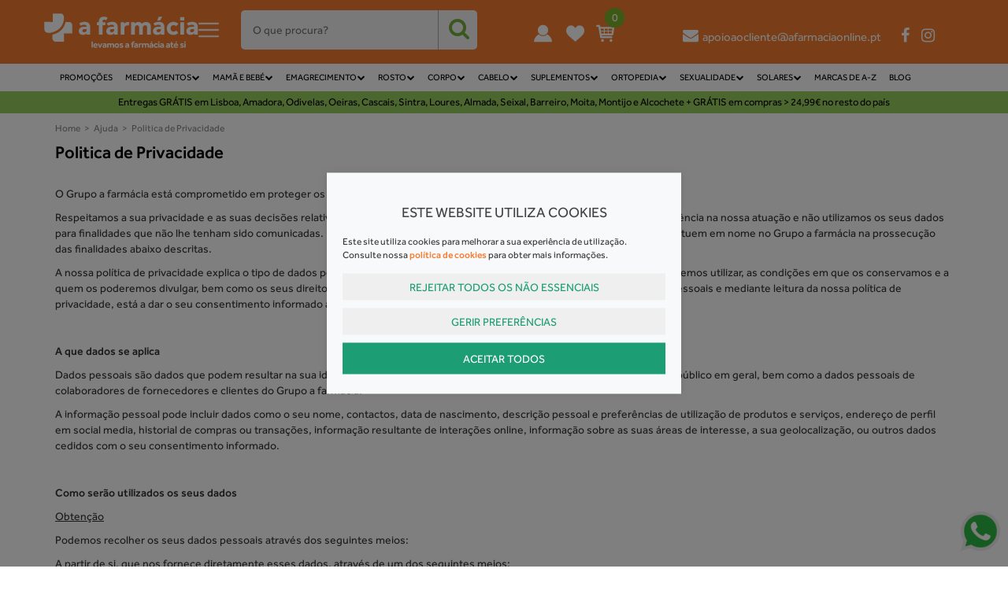

--- FILE ---
content_type: text/html; charset=ISO-8859-1
request_url: https://www.afarmaciaonline.pt/ajuda/politica-de-privacidade.html
body_size: 60268
content:
<!DOCTYPE html>
<!--[if lt IE 7 ]> <html class="ie6 no-js" lang="pt-PT"> <![endif]-->
<!--[if IE 7 ]>    <html class="ie7 no-js" lang="pt-PT"> <![endif]-->
<!--[if IE 8 ]>    <html class="ie8 no-js" lang="pt-PT"> <![endif]-->
<!--[if IE 9 ]>    <html class="ie9 no-js" lang="pt-PT"> <![endif]-->
<!--[if (gt IE 9)|!(IE)]><!--> <html lang="pt-PT"> <!--<![endif]-->
  <head>
    <meta charset="utf-8">
  	<title>Política de Privacidade | A Farmácia Online</title>
    
		<meta name="viewport" content="width=device-width, initial-scale=1.0, maximum-scale=1.0, user-scalable=no" />
		<meta name="title" content="Política de Privacidade | A Farmácia Online">
		<meta name="keywords" content="Política de Privacidade" />
		<meta name="description" content="O Grupo a farmácia está comprometido em proteger os seus dados pessoais. Saiba mais." />
	
		<!-- Facebook / Twiter / LinkedIn meta-->
		<meta property="og:url"         content="https://www.afarmaciaonline.pt/ajuda/politica-de-privacidade.html" />
		<meta property="og:title"       content="Política de Privacidade | A Farmácia Online" />
		<meta property="og:description" content="O Grupo a farmácia está comprometido em proteger os seus dados pessoais. Saiba mais." />
		<meta property="og:image"       content="https://www.afarmaciaonline.pt/uploads/"/>
    <meta property="og:type" content="website">
    <meta property="fb:app_id" content="968625333202185" />
		
    <meta name="google-site-verification" content="-saAMGleZ7XRMQmacKBbOdKqGV4L_uctIlLYaUlPbCY" />
		<meta name="facebook-domain-verification" content="8f1chgzy8sdcet6sx5mzlzuvddjnb3" />
    
	<!-- Quando tiver online -->
	<!-- <meta name="robots" content="index,follow"> -->
        <!-- Le styles -->    
    <link rel="apple-touch-icon" sizes="180x180" href="/themes/afarmaciaonline/skins/default/img/favicon/apple-touch-icon.png?v=1.43">
    <link rel="icon" type="image/png" sizes="32x32" href="/themes/afarmaciaonline/skins/default/img/favicon/favicon_32x32.png?v=1.43">
    <link rel="icon" type="image/png" sizes="16x16" href="/themes/afarmaciaonline/skins/default/img/favicon/favicon_16x16.png?v=1.43">
    <link rel="manifest" href="/themes/afarmaciaonline/skins/default/img/favicon/site.webmanifest">
    <meta name="msapplication-TileColor" content="#ffffff">
    <meta name="theme-color" content="#ffffff">
    
	        <script defer src="https://use.fontawesome.com/f16858cbad.js"></script>
            	<link rel="stylesheet" href="/css/desktop.min.css?v=5.06" type="text/css" media="screen" />
        <!-- ?v=2.31 -->
	<script type="text/javascript" charset="utf-8">
		/*! jQuery v1.10.2 | (c) 2005, 2013 jQuery Foundation, Inc. | jquery.org/license
//@ sourceMappingURL=jquery-1.10.2.min.map
*/
(function(e,t){var n,r,i=typeof t,o=e.location,a=e.document,s=a.documentElement,l=e.jQuery,u=e.$,c={},p=[],f="1.10.2",d=p.concat,h=p.push,g=p.slice,m=p.indexOf,y=c.toString,v=c.hasOwnProperty,b=f.trim,x=function(e,t){return new x.fn.init(e,t,r)},w=/[+-]?(?:\d*\.|)\d+(?:[eE][+-]?\d+|)/.source,T=/\S+/g,C=/^[\s\uFEFF\xA0]+|[\s\uFEFF\xA0]+$/g,N=/^(?:\s*(<[\w\W]+>)[^>]*|#([\w-]*))$/,k=/^<(\w+)\s*\/?>(?:<\/\1>|)$/,E=/^[\],:{}\s]*$/,S=/(?:^|:|,)(?:\s*\[)+/g,A=/\\(?:["\\\/bfnrt]|u[\da-fA-F]{4})/g,j=/"[^"\\\r\n]*"|true|false|null|-?(?:\d+\.|)\d+(?:[eE][+-]?\d+|)/g,D=/^-ms-/,L=/-([\da-z])/gi,H=function(e,t){return t.toUpperCase()},q=function(e){(a.addEventListener||"load"===e.type||"complete"===a.readyState)&&(_(),x.ready())},_=function(){a.addEventListener?(a.removeEventListener("DOMContentLoaded",q,!1),e.removeEventListener("load",q,!1)):(a.detachEvent("onreadystatechange",q),e.detachEvent("onload",q))};x.fn=x.prototype={jquery:f,constructor:x,init:function(e,n,r){var i,o;if(!e)return this;if("string"==typeof e){if(i="<"===e.charAt(0)&&">"===e.charAt(e.length-1)&&e.length>=3?[null,e,null]:N.exec(e),!i||!i[1]&&n)return!n||n.jquery?(n||r).find(e):this.constructor(n).find(e);if(i[1]){if(n=n instanceof x?n[0]:n,x.merge(this,x.parseHTML(i[1],n&&n.nodeType?n.ownerDocument||n:a,!0)),k.test(i[1])&&x.isPlainObject(n))for(i in n)x.isFunction(this[i])?this[i](n[i]):this.attr(i,n[i]);return this}if(o=a.getElementById(i[2]),o&&o.parentNode){if(o.id!==i[2])return r.find(e);this.length=1,this[0]=o}return this.context=a,this.selector=e,this}return e.nodeType?(this.context=this[0]=e,this.length=1,this):x.isFunction(e)?r.ready(e):(e.selector!==t&&(this.selector=e.selector,this.context=e.context),x.makeArray(e,this))},selector:"",length:0,toArray:function(){return g.call(this)},get:function(e){return null==e?this.toArray():0>e?this[this.length+e]:this[e]},pushStack:function(e){var t=x.merge(this.constructor(),e);return t.prevObject=this,t.context=this.context,t},each:function(e,t){return x.each(this,e,t)},ready:function(e){return x.ready.promise().done(e),this},slice:function(){return this.pushStack(g.apply(this,arguments))},first:function(){return this.eq(0)},last:function(){return this.eq(-1)},eq:function(e){var t=this.length,n=+e+(0>e?t:0);return this.pushStack(n>=0&&t>n?[this[n]]:[])},map:function(e){return this.pushStack(x.map(this,function(t,n){return e.call(t,n,t)}))},end:function(){return this.prevObject||this.constructor(null)},push:h,sort:[].sort,splice:[].splice},x.fn.init.prototype=x.fn,x.extend=x.fn.extend=function(){var e,n,r,i,o,a,s=arguments[0]||{},l=1,u=arguments.length,c=!1;for("boolean"==typeof s&&(c=s,s=arguments[1]||{},l=2),"object"==typeof s||x.isFunction(s)||(s={}),u===l&&(s=this,--l);u>l;l++)if(null!=(o=arguments[l]))for(i in o)e=s[i],r=o[i],s!==r&&(c&&r&&(x.isPlainObject(r)||(n=x.isArray(r)))?(n?(n=!1,a=e&&x.isArray(e)?e:[]):a=e&&x.isPlainObject(e)?e:{},s[i]=x.extend(c,a,r)):r!==t&&(s[i]=r));return s},x.extend({expando:"jQuery"+(f+Math.random()).replace(/\D/g,""),noConflict:function(t){return e.$===x&&(e.$=u),t&&e.jQuery===x&&(e.jQuery=l),x},isReady:!1,readyWait:1,holdReady:function(e){e?x.readyWait++:x.ready(!0)},ready:function(e){if(e===!0?!--x.readyWait:!x.isReady){if(!a.body)return setTimeout(x.ready);x.isReady=!0,e!==!0&&--x.readyWait>0||(n.resolveWith(a,[x]),x.fn.trigger&&x(a).trigger("ready").off("ready"))}},isFunction:function(e){return"function"===x.type(e)},isArray:Array.isArray||function(e){return"array"===x.type(e)},isWindow:function(e){return null!=e&&e==e.window},isNumeric:function(e){return!isNaN(parseFloat(e))&&isFinite(e)},type:function(e){return null==e?e+"":"object"==typeof e||"function"==typeof e?c[y.call(e)]||"object":typeof e},isPlainObject:function(e){var n;if(!e||"object"!==x.type(e)||e.nodeType||x.isWindow(e))return!1;try{if(e.constructor&&!v.call(e,"constructor")&&!v.call(e.constructor.prototype,"isPrototypeOf"))return!1}catch(r){return!1}if(x.support.ownLast)for(n in e)return v.call(e,n);for(n in e);return n===t||v.call(e,n)},isEmptyObject:function(e){var t;for(t in e)return!1;return!0},error:function(e){throw Error(e)},parseHTML:function(e,t,n){if(!e||"string"!=typeof e)return null;"boolean"==typeof t&&(n=t,t=!1),t=t||a;var r=k.exec(e),i=!n&&[];return r?[t.createElement(r[1])]:(r=x.buildFragment([e],t,i),i&&x(i).remove(),x.merge([],r.childNodes))},parseJSON:function(n){return e.JSON&&e.JSON.parse?e.JSON.parse(n):null===n?n:"string"==typeof n&&(n=x.trim(n),n&&E.test(n.replace(A,"@").replace(j,"]").replace(S,"")))?Function("return "+n)():(x.error("Invalid JSON: "+n),t)},parseXML:function(n){var r,i;if(!n||"string"!=typeof n)return null;try{e.DOMParser?(i=new DOMParser,r=i.parseFromString(n,"text/xml")):(r=new ActiveXObject("Microsoft.XMLDOM"),r.async="false",r.loadXML(n))}catch(o){r=t}return r&&r.documentElement&&!r.getElementsByTagName("parsererror").length||x.error("Invalid XML: "+n),r},noop:function(){},globalEval:function(t){t&&x.trim(t)&&(e.execScript||function(t){e.eval.call(e,t)})(t)},camelCase:function(e){return e.replace(D,"ms-").replace(L,H)},nodeName:function(e,t){return e.nodeName&&e.nodeName.toLowerCase()===t.toLowerCase()},each:function(e,t,n){var r,i=0,o=e.length,a=M(e);if(n){if(a){for(;o>i;i++)if(r=t.apply(e[i],n),r===!1)break}else for(i in e)if(r=t.apply(e[i],n),r===!1)break}else if(a){for(;o>i;i++)if(r=t.call(e[i],i,e[i]),r===!1)break}else for(i in e)if(r=t.call(e[i],i,e[i]),r===!1)break;return e},trim:b&&!b.call("\ufeff\u00a0")?function(e){return null==e?"":b.call(e)}:function(e){return null==e?"":(e+"").replace(C,"")},makeArray:function(e,t){var n=t||[];return null!=e&&(M(Object(e))?x.merge(n,"string"==typeof e?[e]:e):h.call(n,e)),n},inArray:function(e,t,n){var r;if(t){if(m)return m.call(t,e,n);for(r=t.length,n=n?0>n?Math.max(0,r+n):n:0;r>n;n++)if(n in t&&t[n]===e)return n}return-1},merge:function(e,n){var r=n.length,i=e.length,o=0;if("number"==typeof r)for(;r>o;o++)e[i++]=n[o];else while(n[o]!==t)e[i++]=n[o++];return e.length=i,e},grep:function(e,t,n){var r,i=[],o=0,a=e.length;for(n=!!n;a>o;o++)r=!!t(e[o],o),n!==r&&i.push(e[o]);return i},map:function(e,t,n){var r,i=0,o=e.length,a=M(e),s=[];if(a)for(;o>i;i++)r=t(e[i],i,n),null!=r&&(s[s.length]=r);else for(i in e)r=t(e[i],i,n),null!=r&&(s[s.length]=r);return d.apply([],s)},guid:1,proxy:function(e,n){var r,i,o;return"string"==typeof n&&(o=e[n],n=e,e=o),x.isFunction(e)?(r=g.call(arguments,2),i=function(){return e.apply(n||this,r.concat(g.call(arguments)))},i.guid=e.guid=e.guid||x.guid++,i):t},access:function(e,n,r,i,o,a,s){var l=0,u=e.length,c=null==r;if("object"===x.type(r)){o=!0;for(l in r)x.access(e,n,l,r[l],!0,a,s)}else if(i!==t&&(o=!0,x.isFunction(i)||(s=!0),c&&(s?(n.call(e,i),n=null):(c=n,n=function(e,t,n){return c.call(x(e),n)})),n))for(;u>l;l++)n(e[l],r,s?i:i.call(e[l],l,n(e[l],r)));return o?e:c?n.call(e):u?n(e[0],r):a},now:function(){return(new Date).getTime()},swap:function(e,t,n,r){var i,o,a={};for(o in t)a[o]=e.style[o],e.style[o]=t[o];i=n.apply(e,r||[]);for(o in t)e.style[o]=a[o];return i}}),x.ready.promise=function(t){if(!n)if(n=x.Deferred(),"complete"===a.readyState)setTimeout(x.ready);else if(a.addEventListener)a.addEventListener("DOMContentLoaded",q,!1),e.addEventListener("load",q,!1);else{a.attachEvent("onreadystatechange",q),e.attachEvent("onload",q);var r=!1;try{r=null==e.frameElement&&a.documentElement}catch(i){}r&&r.doScroll&&function o(){if(!x.isReady){try{r.doScroll("left")}catch(e){return setTimeout(o,50)}_(),x.ready()}}()}return n.promise(t)},x.each("Boolean Number String Function Array Date RegExp Object Error".split(" "),function(e,t){c["[object "+t+"]"]=t.toLowerCase()});function M(e){var t=e.length,n=x.type(e);return x.isWindow(e)?!1:1===e.nodeType&&t?!0:"array"===n||"function"!==n&&(0===t||"number"==typeof t&&t>0&&t-1 in e)}r=x(a),function(e,t){var n,r,i,o,a,s,l,u,c,p,f,d,h,g,m,y,v,b="sizzle"+-new Date,w=e.document,T=0,C=0,N=st(),k=st(),E=st(),S=!1,A=function(e,t){return e===t?(S=!0,0):0},j=typeof t,D=1<<31,L={}.hasOwnProperty,H=[],q=H.pop,_=H.push,M=H.push,O=H.slice,F=H.indexOf||function(e){var t=0,n=this.length;for(;n>t;t++)if(this[t]===e)return t;return-1},B="checked|selected|async|autofocus|autoplay|controls|defer|disabled|hidden|ismap|loop|multiple|open|readonly|required|scoped",P="[\\x20\\t\\r\\n\\f]",R="(?:\\\\.|[\\w-]|[^\\x00-\\xa0])+",W=R.replace("w","w#"),$="\\["+P+"*("+R+")"+P+"*(?:([*^$|!~]?=)"+P+"*(?:(['\"])((?:\\\\.|[^\\\\])*?)\\3|("+W+")|)|)"+P+"*\\]",I=":("+R+")(?:\\(((['\"])((?:\\\\.|[^\\\\])*?)\\3|((?:\\\\.|[^\\\\()[\\]]|"+$.replace(3,8)+")*)|.*)\\)|)",z=RegExp("^"+P+"+|((?:^|[^\\\\])(?:\\\\.)*)"+P+"+$","g"),X=RegExp("^"+P+"*,"+P+"*"),U=RegExp("^"+P+"*([>+~]|"+P+")"+P+"*"),V=RegExp(P+"*[+~]"),Y=RegExp("="+P+"*([^\\]'\"]*)"+P+"*\\]","g"),J=RegExp(I),G=RegExp("^"+W+"$"),Q={ID:RegExp("^#("+R+")"),CLASS:RegExp("^\\.("+R+")"),TAG:RegExp("^("+R.replace("w","w*")+")"),ATTR:RegExp("^"+$),PSEUDO:RegExp("^"+I),CHILD:RegExp("^:(only|first|last|nth|nth-last)-(child|of-type)(?:\\("+P+"*(even|odd|(([+-]|)(\\d*)n|)"+P+"*(?:([+-]|)"+P+"*(\\d+)|))"+P+"*\\)|)","i"),bool:RegExp("^(?:"+B+")$","i"),needsContext:RegExp("^"+P+"*[>+~]|:(even|odd|eq|gt|lt|nth|first|last)(?:\\("+P+"*((?:-\\d)?\\d*)"+P+"*\\)|)(?=[^-]|$)","i")},K=/^[^{]+\{\s*\[native \w/,Z=/^(?:#([\w-]+)|(\w+)|\.([\w-]+))$/,et=/^(?:input|select|textarea|button)$/i,tt=/^h\d$/i,nt=/'|\\/g,rt=RegExp("\\\\([\\da-f]{1,6}"+P+"?|("+P+")|.)","ig"),it=function(e,t,n){var r="0x"+t-65536;return r!==r||n?t:0>r?String.fromCharCode(r+65536):String.fromCharCode(55296|r>>10,56320|1023&r)};try{M.apply(H=O.call(w.childNodes),w.childNodes),H[w.childNodes.length].nodeType}catch(ot){M={apply:H.length?function(e,t){_.apply(e,O.call(t))}:function(e,t){var n=e.length,r=0;while(e[n++]=t[r++]);e.length=n-1}}}function at(e,t,n,i){var o,a,s,l,u,c,d,m,y,x;if((t?t.ownerDocument||t:w)!==f&&p(t),t=t||f,n=n||[],!e||"string"!=typeof e)return n;if(1!==(l=t.nodeType)&&9!==l)return[];if(h&&!i){if(o=Z.exec(e))if(s=o[1]){if(9===l){if(a=t.getElementById(s),!a||!a.parentNode)return n;if(a.id===s)return n.push(a),n}else if(t.ownerDocument&&(a=t.ownerDocument.getElementById(s))&&v(t,a)&&a.id===s)return n.push(a),n}else{if(o[2])return M.apply(n,t.getElementsByTagName(e)),n;if((s=o[3])&&r.getElementsByClassName&&t.getElementsByClassName)return M.apply(n,t.getElementsByClassName(s)),n}if(r.qsa&&(!g||!g.test(e))){if(m=d=b,y=t,x=9===l&&e,1===l&&"object"!==t.nodeName.toLowerCase()){c=mt(e),(d=t.getAttribute("id"))?m=d.replace(nt,"\\$&"):t.setAttribute("id",m),m="[id='"+m+"'] ",u=c.length;while(u--)c[u]=m+yt(c[u]);y=V.test(e)&&t.parentNode||t,x=c.join(",")}if(x)try{return M.apply(n,y.querySelectorAll(x)),n}catch(T){}finally{d||t.removeAttribute("id")}}}return kt(e.replace(z,"$1"),t,n,i)}function st(){var e=[];function t(n,r){return e.push(n+=" ")>o.cacheLength&&delete t[e.shift()],t[n]=r}return t}function lt(e){return e[b]=!0,e}function ut(e){var t=f.createElement("div");try{return!!e(t)}catch(n){return!1}finally{t.parentNode&&t.parentNode.removeChild(t),t=null}}function ct(e,t){var n=e.split("|"),r=e.length;while(r--)o.attrHandle[n[r]]=t}function pt(e,t){var n=t&&e,r=n&&1===e.nodeType&&1===t.nodeType&&(~t.sourceIndex||D)-(~e.sourceIndex||D);if(r)return r;if(n)while(n=n.nextSibling)if(n===t)return-1;return e?1:-1}function ft(e){return function(t){var n=t.nodeName.toLowerCase();return"input"===n&&t.type===e}}function dt(e){return function(t){var n=t.nodeName.toLowerCase();return("input"===n||"button"===n)&&t.type===e}}function ht(e){return lt(function(t){return t=+t,lt(function(n,r){var i,o=e([],n.length,t),a=o.length;while(a--)n[i=o[a]]&&(n[i]=!(r[i]=n[i]))})})}s=at.isXML=function(e){var t=e&&(e.ownerDocument||e).documentElement;return t?"HTML"!==t.nodeName:!1},r=at.support={},p=at.setDocument=function(e){var n=e?e.ownerDocument||e:w,i=n.defaultView;return n!==f&&9===n.nodeType&&n.documentElement?(f=n,d=n.documentElement,h=!s(n),i&&i.attachEvent&&i!==i.top&&i.attachEvent("onbeforeunload",function(){p()}),r.attributes=ut(function(e){return e.className="i",!e.getAttribute("className")}),r.getElementsByTagName=ut(function(e){return e.appendChild(n.createComment("")),!e.getElementsByTagName("*").length}),r.getElementsByClassName=ut(function(e){return e.innerHTML="<div class='a'></div><div class='a i'></div>",e.firstChild.className="i",2===e.getElementsByClassName("i").length}),r.getById=ut(function(e){return d.appendChild(e).id=b,!n.getElementsByName||!n.getElementsByName(b).length}),r.getById?(o.find.ID=function(e,t){if(typeof t.getElementById!==j&&h){var n=t.getElementById(e);return n&&n.parentNode?[n]:[]}},o.filter.ID=function(e){var t=e.replace(rt,it);return function(e){return e.getAttribute("id")===t}}):(delete o.find.ID,o.filter.ID=function(e){var t=e.replace(rt,it);return function(e){var n=typeof e.getAttributeNode!==j&&e.getAttributeNode("id");return n&&n.value===t}}),o.find.TAG=r.getElementsByTagName?function(e,n){return typeof n.getElementsByTagName!==j?n.getElementsByTagName(e):t}:function(e,t){var n,r=[],i=0,o=t.getElementsByTagName(e);if("*"===e){while(n=o[i++])1===n.nodeType&&r.push(n);return r}return o},o.find.CLASS=r.getElementsByClassName&&function(e,n){return typeof n.getElementsByClassName!==j&&h?n.getElementsByClassName(e):t},m=[],g=[],(r.qsa=K.test(n.querySelectorAll))&&(ut(function(e){e.innerHTML="<select><option selected=''></option></select>",e.querySelectorAll("[selected]").length||g.push("\\["+P+"*(?:value|"+B+")"),e.querySelectorAll(":checked").length||g.push(":checked")}),ut(function(e){var t=n.createElement("input");t.setAttribute("type","hidden"),e.appendChild(t).setAttribute("t",""),e.querySelectorAll("[t^='']").length&&g.push("[*^$]="+P+"*(?:''|\"\")"),e.querySelectorAll(":enabled").length||g.push(":enabled",":disabled"),e.querySelectorAll("*,:x"),g.push(",.*:")})),(r.matchesSelector=K.test(y=d.webkitMatchesSelector||d.mozMatchesSelector||d.oMatchesSelector||d.msMatchesSelector))&&ut(function(e){r.disconnectedMatch=y.call(e,"div"),y.call(e,"[s!='']:x"),m.push("!=",I)}),g=g.length&&RegExp(g.join("|")),m=m.length&&RegExp(m.join("|")),v=K.test(d.contains)||d.compareDocumentPosition?function(e,t){var n=9===e.nodeType?e.documentElement:e,r=t&&t.parentNode;return e===r||!(!r||1!==r.nodeType||!(n.contains?n.contains(r):e.compareDocumentPosition&&16&e.compareDocumentPosition(r)))}:function(e,t){if(t)while(t=t.parentNode)if(t===e)return!0;return!1},A=d.compareDocumentPosition?function(e,t){if(e===t)return S=!0,0;var i=t.compareDocumentPosition&&e.compareDocumentPosition&&e.compareDocumentPosition(t);return i?1&i||!r.sortDetached&&t.compareDocumentPosition(e)===i?e===n||v(w,e)?-1:t===n||v(w,t)?1:c?F.call(c,e)-F.call(c,t):0:4&i?-1:1:e.compareDocumentPosition?-1:1}:function(e,t){var r,i=0,o=e.parentNode,a=t.parentNode,s=[e],l=[t];if(e===t)return S=!0,0;if(!o||!a)return e===n?-1:t===n?1:o?-1:a?1:c?F.call(c,e)-F.call(c,t):0;if(o===a)return pt(e,t);r=e;while(r=r.parentNode)s.unshift(r);r=t;while(r=r.parentNode)l.unshift(r);while(s[i]===l[i])i++;return i?pt(s[i],l[i]):s[i]===w?-1:l[i]===w?1:0},n):f},at.matches=function(e,t){return at(e,null,null,t)},at.matchesSelector=function(e,t){if((e.ownerDocument||e)!==f&&p(e),t=t.replace(Y,"='$1']"),!(!r.matchesSelector||!h||m&&m.test(t)||g&&g.test(t)))try{var n=y.call(e,t);if(n||r.disconnectedMatch||e.document&&11!==e.document.nodeType)return n}catch(i){}return at(t,f,null,[e]).length>0},at.contains=function(e,t){return(e.ownerDocument||e)!==f&&p(e),v(e,t)},at.attr=function(e,n){(e.ownerDocument||e)!==f&&p(e);var i=o.attrHandle[n.toLowerCase()],a=i&&L.call(o.attrHandle,n.toLowerCase())?i(e,n,!h):t;return a===t?r.attributes||!h?e.getAttribute(n):(a=e.getAttributeNode(n))&&a.specified?a.value:null:a},at.error=function(e){throw Error("Syntax error, unrecognized expression: "+e)},at.uniqueSort=function(e){var t,n=[],i=0,o=0;if(S=!r.detectDuplicates,c=!r.sortStable&&e.slice(0),e.sort(A),S){while(t=e[o++])t===e[o]&&(i=n.push(o));while(i--)e.splice(n[i],1)}return e},a=at.getText=function(e){var t,n="",r=0,i=e.nodeType;if(i){if(1===i||9===i||11===i){if("string"==typeof e.textContent)return e.textContent;for(e=e.firstChild;e;e=e.nextSibling)n+=a(e)}else if(3===i||4===i)return e.nodeValue}else for(;t=e[r];r++)n+=a(t);return n},o=at.selectors={cacheLength:50,createPseudo:lt,match:Q,attrHandle:{},find:{},relative:{">":{dir:"parentNode",first:!0}," ":{dir:"parentNode"},"+":{dir:"previousSibling",first:!0},"~":{dir:"previousSibling"}},preFilter:{ATTR:function(e){return e[1]=e[1].replace(rt,it),e[3]=(e[4]||e[5]||"").replace(rt,it),"~="===e[2]&&(e[3]=" "+e[3]+" "),e.slice(0,4)},CHILD:function(e){return e[1]=e[1].toLowerCase(),"nth"===e[1].slice(0,3)?(e[3]||at.error(e[0]),e[4]=+(e[4]?e[5]+(e[6]||1):2*("even"===e[3]||"odd"===e[3])),e[5]=+(e[7]+e[8]||"odd"===e[3])):e[3]&&at.error(e[0]),e},PSEUDO:function(e){var n,r=!e[5]&&e[2];return Q.CHILD.test(e[0])?null:(e[3]&&e[4]!==t?e[2]=e[4]:r&&J.test(r)&&(n=mt(r,!0))&&(n=r.indexOf(")",r.length-n)-r.length)&&(e[0]=e[0].slice(0,n),e[2]=r.slice(0,n)),e.slice(0,3))}},filter:{TAG:function(e){var t=e.replace(rt,it).toLowerCase();return"*"===e?function(){return!0}:function(e){return e.nodeName&&e.nodeName.toLowerCase()===t}},CLASS:function(e){var t=N[e+" "];return t||(t=RegExp("(^|"+P+")"+e+"("+P+"|$)"))&&N(e,function(e){return t.test("string"==typeof e.className&&e.className||typeof e.getAttribute!==j&&e.getAttribute("class")||"")})},ATTR:function(e,t,n){return function(r){var i=at.attr(r,e);return null==i?"!="===t:t?(i+="","="===t?i===n:"!="===t?i!==n:"^="===t?n&&0===i.indexOf(n):"*="===t?n&&i.indexOf(n)>-1:"$="===t?n&&i.slice(-n.length)===n:"~="===t?(" "+i+" ").indexOf(n)>-1:"|="===t?i===n||i.slice(0,n.length+1)===n+"-":!1):!0}},CHILD:function(e,t,n,r,i){var o="nth"!==e.slice(0,3),a="last"!==e.slice(-4),s="of-type"===t;return 1===r&&0===i?function(e){return!!e.parentNode}:function(t,n,l){var u,c,p,f,d,h,g=o!==a?"nextSibling":"previousSibling",m=t.parentNode,y=s&&t.nodeName.toLowerCase(),v=!l&&!s;if(m){if(o){while(g){p=t;while(p=p[g])if(s?p.nodeName.toLowerCase()===y:1===p.nodeType)return!1;h=g="only"===e&&!h&&"nextSibling"}return!0}if(h=[a?m.firstChild:m.lastChild],a&&v){c=m[b]||(m[b]={}),u=c[e]||[],d=u[0]===T&&u[1],f=u[0]===T&&u[2],p=d&&m.childNodes[d];while(p=++d&&p&&p[g]||(f=d=0)||h.pop())if(1===p.nodeType&&++f&&p===t){c[e]=[T,d,f];break}}else if(v&&(u=(t[b]||(t[b]={}))[e])&&u[0]===T)f=u[1];else while(p=++d&&p&&p[g]||(f=d=0)||h.pop())if((s?p.nodeName.toLowerCase()===y:1===p.nodeType)&&++f&&(v&&((p[b]||(p[b]={}))[e]=[T,f]),p===t))break;return f-=i,f===r||0===f%r&&f/r>=0}}},PSEUDO:function(e,t){var n,r=o.pseudos[e]||o.setFilters[e.toLowerCase()]||at.error("unsupported pseudo: "+e);return r[b]?r(t):r.length>1?(n=[e,e,"",t],o.setFilters.hasOwnProperty(e.toLowerCase())?lt(function(e,n){var i,o=r(e,t),a=o.length;while(a--)i=F.call(e,o[a]),e[i]=!(n[i]=o[a])}):function(e){return r(e,0,n)}):r}},pseudos:{not:lt(function(e){var t=[],n=[],r=l(e.replace(z,"$1"));return r[b]?lt(function(e,t,n,i){var o,a=r(e,null,i,[]),s=e.length;while(s--)(o=a[s])&&(e[s]=!(t[s]=o))}):function(e,i,o){return t[0]=e,r(t,null,o,n),!n.pop()}}),has:lt(function(e){return function(t){return at(e,t).length>0}}),contains:lt(function(e){return function(t){return(t.textContent||t.innerText||a(t)).indexOf(e)>-1}}),lang:lt(function(e){return G.test(e||"")||at.error("unsupported lang: "+e),e=e.replace(rt,it).toLowerCase(),function(t){var n;do if(n=h?t.lang:t.getAttribute("xml:lang")||t.getAttribute("lang"))return n=n.toLowerCase(),n===e||0===n.indexOf(e+"-");while((t=t.parentNode)&&1===t.nodeType);return!1}}),target:function(t){var n=e.location&&e.location.hash;return n&&n.slice(1)===t.id},root:function(e){return e===d},focus:function(e){return e===f.activeElement&&(!f.hasFocus||f.hasFocus())&&!!(e.type||e.href||~e.tabIndex)},enabled:function(e){return e.disabled===!1},disabled:function(e){return e.disabled===!0},checked:function(e){var t=e.nodeName.toLowerCase();return"input"===t&&!!e.checked||"option"===t&&!!e.selected},selected:function(e){return e.parentNode&&e.parentNode.selectedIndex,e.selected===!0},empty:function(e){for(e=e.firstChild;e;e=e.nextSibling)if(e.nodeName>"@"||3===e.nodeType||4===e.nodeType)return!1;return!0},parent:function(e){return!o.pseudos.empty(e)},header:function(e){return tt.test(e.nodeName)},input:function(e){return et.test(e.nodeName)},button:function(e){var t=e.nodeName.toLowerCase();return"input"===t&&"button"===e.type||"button"===t},text:function(e){var t;return"input"===e.nodeName.toLowerCase()&&"text"===e.type&&(null==(t=e.getAttribute("type"))||t.toLowerCase()===e.type)},first:ht(function(){return[0]}),last:ht(function(e,t){return[t-1]}),eq:ht(function(e,t,n){return[0>n?n+t:n]}),even:ht(function(e,t){var n=0;for(;t>n;n+=2)e.push(n);return e}),odd:ht(function(e,t){var n=1;for(;t>n;n+=2)e.push(n);return e}),lt:ht(function(e,t,n){var r=0>n?n+t:n;for(;--r>=0;)e.push(r);return e}),gt:ht(function(e,t,n){var r=0>n?n+t:n;for(;t>++r;)e.push(r);return e})}},o.pseudos.nth=o.pseudos.eq;for(n in{radio:!0,checkbox:!0,file:!0,password:!0,image:!0})o.pseudos[n]=ft(n);for(n in{submit:!0,reset:!0})o.pseudos[n]=dt(n);function gt(){}gt.prototype=o.filters=o.pseudos,o.setFilters=new gt;function mt(e,t){var n,r,i,a,s,l,u,c=k[e+" "];if(c)return t?0:c.slice(0);s=e,l=[],u=o.preFilter;while(s){(!n||(r=X.exec(s)))&&(r&&(s=s.slice(r[0].length)||s),l.push(i=[])),n=!1,(r=U.exec(s))&&(n=r.shift(),i.push({value:n,type:r[0].replace(z," ")}),s=s.slice(n.length));for(a in o.filter)!(r=Q[a].exec(s))||u[a]&&!(r=u[a](r))||(n=r.shift(),i.push({value:n,type:a,matches:r}),s=s.slice(n.length));if(!n)break}return t?s.length:s?at.error(e):k(e,l).slice(0)}function yt(e){var t=0,n=e.length,r="";for(;n>t;t++)r+=e[t].value;return r}function vt(e,t,n){var r=t.dir,o=n&&"parentNode"===r,a=C++;return t.first?function(t,n,i){while(t=t[r])if(1===t.nodeType||o)return e(t,n,i)}:function(t,n,s){var l,u,c,p=T+" "+a;if(s){while(t=t[r])if((1===t.nodeType||o)&&e(t,n,s))return!0}else while(t=t[r])if(1===t.nodeType||o)if(c=t[b]||(t[b]={}),(u=c[r])&&u[0]===p){if((l=u[1])===!0||l===i)return l===!0}else if(u=c[r]=[p],u[1]=e(t,n,s)||i,u[1]===!0)return!0}}function bt(e){return e.length>1?function(t,n,r){var i=e.length;while(i--)if(!e[i](t,n,r))return!1;return!0}:e[0]}function xt(e,t,n,r,i){var o,a=[],s=0,l=e.length,u=null!=t;for(;l>s;s++)(o=e[s])&&(!n||n(o,r,i))&&(a.push(o),u&&t.push(s));return a}function wt(e,t,n,r,i,o){return r&&!r[b]&&(r=wt(r)),i&&!i[b]&&(i=wt(i,o)),lt(function(o,a,s,l){var u,c,p,f=[],d=[],h=a.length,g=o||Nt(t||"*",s.nodeType?[s]:s,[]),m=!e||!o&&t?g:xt(g,f,e,s,l),y=n?i||(o?e:h||r)?[]:a:m;if(n&&n(m,y,s,l),r){u=xt(y,d),r(u,[],s,l),c=u.length;while(c--)(p=u[c])&&(y[d[c]]=!(m[d[c]]=p))}if(o){if(i||e){if(i){u=[],c=y.length;while(c--)(p=y[c])&&u.push(m[c]=p);i(null,y=[],u,l)}c=y.length;while(c--)(p=y[c])&&(u=i?F.call(o,p):f[c])>-1&&(o[u]=!(a[u]=p))}}else y=xt(y===a?y.splice(h,y.length):y),i?i(null,a,y,l):M.apply(a,y)})}function Tt(e){var t,n,r,i=e.length,a=o.relative[e[0].type],s=a||o.relative[" "],l=a?1:0,c=vt(function(e){return e===t},s,!0),p=vt(function(e){return F.call(t,e)>-1},s,!0),f=[function(e,n,r){return!a&&(r||n!==u)||((t=n).nodeType?c(e,n,r):p(e,n,r))}];for(;i>l;l++)if(n=o.relative[e[l].type])f=[vt(bt(f),n)];else{if(n=o.filter[e[l].type].apply(null,e[l].matches),n[b]){for(r=++l;i>r;r++)if(o.relative[e[r].type])break;return wt(l>1&&bt(f),l>1&&yt(e.slice(0,l-1).concat({value:" "===e[l-2].type?"*":""})).replace(z,"$1"),n,r>l&&Tt(e.slice(l,r)),i>r&&Tt(e=e.slice(r)),i>r&&yt(e))}f.push(n)}return bt(f)}function Ct(e,t){var n=0,r=t.length>0,a=e.length>0,s=function(s,l,c,p,d){var h,g,m,y=[],v=0,b="0",x=s&&[],w=null!=d,C=u,N=s||a&&o.find.TAG("*",d&&l.parentNode||l),k=T+=null==C?1:Math.random()||.1;for(w&&(u=l!==f&&l,i=n);null!=(h=N[b]);b++){if(a&&h){g=0;while(m=e[g++])if(m(h,l,c)){p.push(h);break}w&&(T=k,i=++n)}r&&((h=!m&&h)&&v--,s&&x.push(h))}if(v+=b,r&&b!==v){g=0;while(m=t[g++])m(x,y,l,c);if(s){if(v>0)while(b--)x[b]||y[b]||(y[b]=q.call(p));y=xt(y)}M.apply(p,y),w&&!s&&y.length>0&&v+t.length>1&&at.uniqueSort(p)}return w&&(T=k,u=C),x};return r?lt(s):s}l=at.compile=function(e,t){var n,r=[],i=[],o=E[e+" "];if(!o){t||(t=mt(e)),n=t.length;while(n--)o=Tt(t[n]),o[b]?r.push(o):i.push(o);o=E(e,Ct(i,r))}return o};function Nt(e,t,n){var r=0,i=t.length;for(;i>r;r++)at(e,t[r],n);return n}function kt(e,t,n,i){var a,s,u,c,p,f=mt(e);if(!i&&1===f.length){if(s=f[0]=f[0].slice(0),s.length>2&&"ID"===(u=s[0]).type&&r.getById&&9===t.nodeType&&h&&o.relative[s[1].type]){if(t=(o.find.ID(u.matches[0].replace(rt,it),t)||[])[0],!t)return n;e=e.slice(s.shift().value.length)}a=Q.needsContext.test(e)?0:s.length;while(a--){if(u=s[a],o.relative[c=u.type])break;if((p=o.find[c])&&(i=p(u.matches[0].replace(rt,it),V.test(s[0].type)&&t.parentNode||t))){if(s.splice(a,1),e=i.length&&yt(s),!e)return M.apply(n,i),n;break}}}return l(e,f)(i,t,!h,n,V.test(e)),n}r.sortStable=b.split("").sort(A).join("")===b,r.detectDuplicates=S,p(),r.sortDetached=ut(function(e){return 1&e.compareDocumentPosition(f.createElement("div"))}),ut(function(e){return e.innerHTML="<a href='#'></a>","#"===e.firstChild.getAttribute("href")})||ct("type|href|height|width",function(e,n,r){return r?t:e.getAttribute(n,"type"===n.toLowerCase()?1:2)}),r.attributes&&ut(function(e){return e.innerHTML="<input/>",e.firstChild.setAttribute("value",""),""===e.firstChild.getAttribute("value")})||ct("value",function(e,n,r){return r||"input"!==e.nodeName.toLowerCase()?t:e.defaultValue}),ut(function(e){return null==e.getAttribute("disabled")})||ct(B,function(e,n,r){var i;return r?t:(i=e.getAttributeNode(n))&&i.specified?i.value:e[n]===!0?n.toLowerCase():null}),x.find=at,x.expr=at.selectors,x.expr[":"]=x.expr.pseudos,x.unique=at.uniqueSort,x.text=at.getText,x.isXMLDoc=at.isXML,x.contains=at.contains}(e);var O={};function F(e){var t=O[e]={};return x.each(e.match(T)||[],function(e,n){t[n]=!0}),t}x.Callbacks=function(e){e="string"==typeof e?O[e]||F(e):x.extend({},e);var n,r,i,o,a,s,l=[],u=!e.once&&[],c=function(t){for(r=e.memory&&t,i=!0,a=s||0,s=0,o=l.length,n=!0;l&&o>a;a++)if(l[a].apply(t[0],t[1])===!1&&e.stopOnFalse){r=!1;break}n=!1,l&&(u?u.length&&c(u.shift()):r?l=[]:p.disable())},p={add:function(){if(l){var t=l.length;(function i(t){x.each(t,function(t,n){var r=x.type(n);"function"===r?e.unique&&p.has(n)||l.push(n):n&&n.length&&"string"!==r&&i(n)})})(arguments),n?o=l.length:r&&(s=t,c(r))}return this},remove:function(){return l&&x.each(arguments,function(e,t){var r;while((r=x.inArray(t,l,r))>-1)l.splice(r,1),n&&(o>=r&&o--,a>=r&&a--)}),this},has:function(e){return e?x.inArray(e,l)>-1:!(!l||!l.length)},empty:function(){return l=[],o=0,this},disable:function(){return l=u=r=t,this},disabled:function(){return!l},lock:function(){return u=t,r||p.disable(),this},locked:function(){return!u},fireWith:function(e,t){return!l||i&&!u||(t=t||[],t=[e,t.slice?t.slice():t],n?u.push(t):c(t)),this},fire:function(){return p.fireWith(this,arguments),this},fired:function(){return!!i}};return p},x.extend({Deferred:function(e){var t=[["resolve","done",x.Callbacks("once memory"),"resolved"],["reject","fail",x.Callbacks("once memory"),"rejected"],["notify","progress",x.Callbacks("memory")]],n="pending",r={state:function(){return n},always:function(){return i.done(arguments).fail(arguments),this},then:function(){var e=arguments;return x.Deferred(function(n){x.each(t,function(t,o){var a=o[0],s=x.isFunction(e[t])&&e[t];i[o[1]](function(){var e=s&&s.apply(this,arguments);e&&x.isFunction(e.promise)?e.promise().done(n.resolve).fail(n.reject).progress(n.notify):n[a+"With"](this===r?n.promise():this,s?[e]:arguments)})}),e=null}).promise()},promise:function(e){return null!=e?x.extend(e,r):r}},i={};return r.pipe=r.then,x.each(t,function(e,o){var a=o[2],s=o[3];r[o[1]]=a.add,s&&a.add(function(){n=s},t[1^e][2].disable,t[2][2].lock),i[o[0]]=function(){return i[o[0]+"With"](this===i?r:this,arguments),this},i[o[0]+"With"]=a.fireWith}),r.promise(i),e&&e.call(i,i),i},when:function(e){var t=0,n=g.call(arguments),r=n.length,i=1!==r||e&&x.isFunction(e.promise)?r:0,o=1===i?e:x.Deferred(),a=function(e,t,n){return function(r){t[e]=this,n[e]=arguments.length>1?g.call(arguments):r,n===s?o.notifyWith(t,n):--i||o.resolveWith(t,n)}},s,l,u;if(r>1)for(s=Array(r),l=Array(r),u=Array(r);r>t;t++)n[t]&&x.isFunction(n[t].promise)?n[t].promise().done(a(t,u,n)).fail(o.reject).progress(a(t,l,s)):--i;return i||o.resolveWith(u,n),o.promise()}}),x.support=function(t){var n,r,o,s,l,u,c,p,f,d=a.createElement("div");if(d.setAttribute("className","t"),d.innerHTML="  <link/><table></table><a href='/a'>a</a><input type='checkbox'/>",n=d.getElementsByTagName("*")||[],r=d.getElementsByTagName("a")[0],!r||!r.style||!n.length)return t;s=a.createElement("select"),u=s.appendChild(a.createElement("option")),o=d.getElementsByTagName("input")[0],r.style.cssText="top:1px;float:left;opacity:.5",t.getSetAttribute="t"!==d.className,t.leadingWhitespace=3===d.firstChild.nodeType,t.tbody=!d.getElementsByTagName("tbody").length,t.htmlSerialize=!!d.getElementsByTagName("link").length,t.style=/top/.test(r.getAttribute("style")),t.hrefNormalized="/a"===r.getAttribute("href"),t.opacity=/^0.5/.test(r.style.opacity),t.cssFloat=!!r.style.cssFloat,t.checkOn=!!o.value,t.optSelected=u.selected,t.enctype=!!a.createElement("form").enctype,t.html5Clone="<:nav></:nav>"!==a.createElement("nav").cloneNode(!0).outerHTML,t.inlineBlockNeedsLayout=!1,t.shrinkWrapBlocks=!1,t.pixelPosition=!1,t.deleteExpando=!0,t.noCloneEvent=!0,t.reliableMarginRight=!0,t.boxSizingReliable=!0,o.checked=!0,t.noCloneChecked=o.cloneNode(!0).checked,s.disabled=!0,t.optDisabled=!u.disabled;try{delete d.test}catch(h){t.deleteExpando=!1}o=a.createElement("input"),o.setAttribute("value",""),t.input=""===o.getAttribute("value"),o.value="t",o.setAttribute("type","radio"),t.radioValue="t"===o.value,o.setAttribute("checked","t"),o.setAttribute("name","t"),l=a.createDocumentFragment(),l.appendChild(o),t.appendChecked=o.checked,t.checkClone=l.cloneNode(!0).cloneNode(!0).lastChild.checked,d.attachEvent&&(d.attachEvent("onclick",function(){t.noCloneEvent=!1}),d.cloneNode(!0).click());for(f in{submit:!0,change:!0,focusin:!0})d.setAttribute(c="on"+f,"t"),t[f+"Bubbles"]=c in e||d.attributes[c].expando===!1;d.style.backgroundClip="content-box",d.cloneNode(!0).style.backgroundClip="",t.clearCloneStyle="content-box"===d.style.backgroundClip;for(f in x(t))break;return t.ownLast="0"!==f,x(function(){var n,r,o,s="padding:0;margin:0;border:0;display:block;box-sizing:content-box;-moz-box-sizing:content-box;-webkit-box-sizing:content-box;",l=a.getElementsByTagName("body")[0];l&&(n=a.createElement("div"),n.style.cssText="border:0;width:0;height:0;position:absolute;top:0;left:-9999px;margin-top:1px",l.appendChild(n).appendChild(d),d.innerHTML="<table><tr><td></td><td>t</td></tr></table>",o=d.getElementsByTagName("td"),o[0].style.cssText="padding:0;margin:0;border:0;display:none",p=0===o[0].offsetHeight,o[0].style.display="",o[1].style.display="none",t.reliableHiddenOffsets=p&&0===o[0].offsetHeight,d.innerHTML="",d.style.cssText="box-sizing:border-box;-moz-box-sizing:border-box;-webkit-box-sizing:border-box;padding:1px;border:1px;display:block;width:4px;margin-top:1%;position:absolute;top:1%;",x.swap(l,null!=l.style.zoom?{zoom:1}:{},function(){t.boxSizing=4===d.offsetWidth}),e.getComputedStyle&&(t.pixelPosition="1%"!==(e.getComputedStyle(d,null)||{}).top,t.boxSizingReliable="4px"===(e.getComputedStyle(d,null)||{width:"4px"}).width,r=d.appendChild(a.createElement("div")),r.style.cssText=d.style.cssText=s,r.style.marginRight=r.style.width="0",d.style.width="1px",t.reliableMarginRight=!parseFloat((e.getComputedStyle(r,null)||{}).marginRight)),typeof d.style.zoom!==i&&(d.innerHTML="",d.style.cssText=s+"width:1px;padding:1px;display:inline;zoom:1",t.inlineBlockNeedsLayout=3===d.offsetWidth,d.style.display="block",d.innerHTML="<div></div>",d.firstChild.style.width="5px",t.shrinkWrapBlocks=3!==d.offsetWidth,t.inlineBlockNeedsLayout&&(l.style.zoom=1)),l.removeChild(n),n=d=o=r=null)}),n=s=l=u=r=o=null,t
}({});var B=/(?:\{[\s\S]*\}|\[[\s\S]*\])$/,P=/([A-Z])/g;function R(e,n,r,i){if(x.acceptData(e)){var o,a,s=x.expando,l=e.nodeType,u=l?x.cache:e,c=l?e[s]:e[s]&&s;if(c&&u[c]&&(i||u[c].data)||r!==t||"string"!=typeof n)return c||(c=l?e[s]=p.pop()||x.guid++:s),u[c]||(u[c]=l?{}:{toJSON:x.noop}),("object"==typeof n||"function"==typeof n)&&(i?u[c]=x.extend(u[c],n):u[c].data=x.extend(u[c].data,n)),a=u[c],i||(a.data||(a.data={}),a=a.data),r!==t&&(a[x.camelCase(n)]=r),"string"==typeof n?(o=a[n],null==o&&(o=a[x.camelCase(n)])):o=a,o}}function W(e,t,n){if(x.acceptData(e)){var r,i,o=e.nodeType,a=o?x.cache:e,s=o?e[x.expando]:x.expando;if(a[s]){if(t&&(r=n?a[s]:a[s].data)){x.isArray(t)?t=t.concat(x.map(t,x.camelCase)):t in r?t=[t]:(t=x.camelCase(t),t=t in r?[t]:t.split(" ")),i=t.length;while(i--)delete r[t[i]];if(n?!I(r):!x.isEmptyObject(r))return}(n||(delete a[s].data,I(a[s])))&&(o?x.cleanData([e],!0):x.support.deleteExpando||a!=a.window?delete a[s]:a[s]=null)}}}x.extend({cache:{},noData:{applet:!0,embed:!0,object:"clsid:D27CDB6E-AE6D-11cf-96B8-444553540000"},hasData:function(e){return e=e.nodeType?x.cache[e[x.expando]]:e[x.expando],!!e&&!I(e)},data:function(e,t,n){return R(e,t,n)},removeData:function(e,t){return W(e,t)},_data:function(e,t,n){return R(e,t,n,!0)},_removeData:function(e,t){return W(e,t,!0)},acceptData:function(e){if(e.nodeType&&1!==e.nodeType&&9!==e.nodeType)return!1;var t=e.nodeName&&x.noData[e.nodeName.toLowerCase()];return!t||t!==!0&&e.getAttribute("classid")===t}}),x.fn.extend({data:function(e,n){var r,i,o=null,a=0,s=this[0];if(e===t){if(this.length&&(o=x.data(s),1===s.nodeType&&!x._data(s,"parsedAttrs"))){for(r=s.attributes;r.length>a;a++)i=r[a].name,0===i.indexOf("data-")&&(i=x.camelCase(i.slice(5)),$(s,i,o[i]));x._data(s,"parsedAttrs",!0)}return o}return"object"==typeof e?this.each(function(){x.data(this,e)}):arguments.length>1?this.each(function(){x.data(this,e,n)}):s?$(s,e,x.data(s,e)):null},removeData:function(e){return this.each(function(){x.removeData(this,e)})}});function $(e,n,r){if(r===t&&1===e.nodeType){var i="data-"+n.replace(P,"-$1").toLowerCase();if(r=e.getAttribute(i),"string"==typeof r){try{r="true"===r?!0:"false"===r?!1:"null"===r?null:+r+""===r?+r:B.test(r)?x.parseJSON(r):r}catch(o){}x.data(e,n,r)}else r=t}return r}function I(e){var t;for(t in e)if(("data"!==t||!x.isEmptyObject(e[t]))&&"toJSON"!==t)return!1;return!0}x.extend({queue:function(e,n,r){var i;return e?(n=(n||"fx")+"queue",i=x._data(e,n),r&&(!i||x.isArray(r)?i=x._data(e,n,x.makeArray(r)):i.push(r)),i||[]):t},dequeue:function(e,t){t=t||"fx";var n=x.queue(e,t),r=n.length,i=n.shift(),o=x._queueHooks(e,t),a=function(){x.dequeue(e,t)};"inprogress"===i&&(i=n.shift(),r--),i&&("fx"===t&&n.unshift("inprogress"),delete o.stop,i.call(e,a,o)),!r&&o&&o.empty.fire()},_queueHooks:function(e,t){var n=t+"queueHooks";return x._data(e,n)||x._data(e,n,{empty:x.Callbacks("once memory").add(function(){x._removeData(e,t+"queue"),x._removeData(e,n)})})}}),x.fn.extend({queue:function(e,n){var r=2;return"string"!=typeof e&&(n=e,e="fx",r--),r>arguments.length?x.queue(this[0],e):n===t?this:this.each(function(){var t=x.queue(this,e,n);x._queueHooks(this,e),"fx"===e&&"inprogress"!==t[0]&&x.dequeue(this,e)})},dequeue:function(e){return this.each(function(){x.dequeue(this,e)})},delay:function(e,t){return e=x.fx?x.fx.speeds[e]||e:e,t=t||"fx",this.queue(t,function(t,n){var r=setTimeout(t,e);n.stop=function(){clearTimeout(r)}})},clearQueue:function(e){return this.queue(e||"fx",[])},promise:function(e,n){var r,i=1,o=x.Deferred(),a=this,s=this.length,l=function(){--i||o.resolveWith(a,[a])};"string"!=typeof e&&(n=e,e=t),e=e||"fx";while(s--)r=x._data(a[s],e+"queueHooks"),r&&r.empty&&(i++,r.empty.add(l));return l(),o.promise(n)}});var z,X,U=/[\t\r\n\f]/g,V=/\r/g,Y=/^(?:input|select|textarea|button|object)$/i,J=/^(?:a|area)$/i,G=/^(?:checked|selected)$/i,Q=x.support.getSetAttribute,K=x.support.input;x.fn.extend({attr:function(e,t){return x.access(this,x.attr,e,t,arguments.length>1)},removeAttr:function(e){return this.each(function(){x.removeAttr(this,e)})},prop:function(e,t){return x.access(this,x.prop,e,t,arguments.length>1)},removeProp:function(e){return e=x.propFix[e]||e,this.each(function(){try{this[e]=t,delete this[e]}catch(n){}})},addClass:function(e){var t,n,r,i,o,a=0,s=this.length,l="string"==typeof e&&e;if(x.isFunction(e))return this.each(function(t){x(this).addClass(e.call(this,t,this.className))});if(l)for(t=(e||"").match(T)||[];s>a;a++)if(n=this[a],r=1===n.nodeType&&(n.className?(" "+n.className+" ").replace(U," "):" ")){o=0;while(i=t[o++])0>r.indexOf(" "+i+" ")&&(r+=i+" ");n.className=x.trim(r)}return this},removeClass:function(e){var t,n,r,i,o,a=0,s=this.length,l=0===arguments.length||"string"==typeof e&&e;if(x.isFunction(e))return this.each(function(t){x(this).removeClass(e.call(this,t,this.className))});if(l)for(t=(e||"").match(T)||[];s>a;a++)if(n=this[a],r=1===n.nodeType&&(n.className?(" "+n.className+" ").replace(U," "):"")){o=0;while(i=t[o++])while(r.indexOf(" "+i+" ")>=0)r=r.replace(" "+i+" "," ");n.className=e?x.trim(r):""}return this},toggleClass:function(e,t){var n=typeof e;return"boolean"==typeof t&&"string"===n?t?this.addClass(e):this.removeClass(e):x.isFunction(e)?this.each(function(n){x(this).toggleClass(e.call(this,n,this.className,t),t)}):this.each(function(){if("string"===n){var t,r=0,o=x(this),a=e.match(T)||[];while(t=a[r++])o.hasClass(t)?o.removeClass(t):o.addClass(t)}else(n===i||"boolean"===n)&&(this.className&&x._data(this,"__className__",this.className),this.className=this.className||e===!1?"":x._data(this,"__className__")||"")})},hasClass:function(e){var t=" "+e+" ",n=0,r=this.length;for(;r>n;n++)if(1===this[n].nodeType&&(" "+this[n].className+" ").replace(U," ").indexOf(t)>=0)return!0;return!1},val:function(e){var n,r,i,o=this[0];{if(arguments.length)return i=x.isFunction(e),this.each(function(n){var o;1===this.nodeType&&(o=i?e.call(this,n,x(this).val()):e,null==o?o="":"number"==typeof o?o+="":x.isArray(o)&&(o=x.map(o,function(e){return null==e?"":e+""})),r=x.valHooks[this.type]||x.valHooks[this.nodeName.toLowerCase()],r&&"set"in r&&r.set(this,o,"value")!==t||(this.value=o))});if(o)return r=x.valHooks[o.type]||x.valHooks[o.nodeName.toLowerCase()],r&&"get"in r&&(n=r.get(o,"value"))!==t?n:(n=o.value,"string"==typeof n?n.replace(V,""):null==n?"":n)}}}),x.extend({valHooks:{option:{get:function(e){var t=x.find.attr(e,"value");return null!=t?t:e.text}},select:{get:function(e){var t,n,r=e.options,i=e.selectedIndex,o="select-one"===e.type||0>i,a=o?null:[],s=o?i+1:r.length,l=0>i?s:o?i:0;for(;s>l;l++)if(n=r[l],!(!n.selected&&l!==i||(x.support.optDisabled?n.disabled:null!==n.getAttribute("disabled"))||n.parentNode.disabled&&x.nodeName(n.parentNode,"optgroup"))){if(t=x(n).val(),o)return t;a.push(t)}return a},set:function(e,t){var n,r,i=e.options,o=x.makeArray(t),a=i.length;while(a--)r=i[a],(r.selected=x.inArray(x(r).val(),o)>=0)&&(n=!0);return n||(e.selectedIndex=-1),o}}},attr:function(e,n,r){var o,a,s=e.nodeType;if(e&&3!==s&&8!==s&&2!==s)return typeof e.getAttribute===i?x.prop(e,n,r):(1===s&&x.isXMLDoc(e)||(n=n.toLowerCase(),o=x.attrHooks[n]||(x.expr.match.bool.test(n)?X:z)),r===t?o&&"get"in o&&null!==(a=o.get(e,n))?a:(a=x.find.attr(e,n),null==a?t:a):null!==r?o&&"set"in o&&(a=o.set(e,r,n))!==t?a:(e.setAttribute(n,r+""),r):(x.removeAttr(e,n),t))},removeAttr:function(e,t){var n,r,i=0,o=t&&t.match(T);if(o&&1===e.nodeType)while(n=o[i++])r=x.propFix[n]||n,x.expr.match.bool.test(n)?K&&Q||!G.test(n)?e[r]=!1:e[x.camelCase("default-"+n)]=e[r]=!1:x.attr(e,n,""),e.removeAttribute(Q?n:r)},attrHooks:{type:{set:function(e,t){if(!x.support.radioValue&&"radio"===t&&x.nodeName(e,"input")){var n=e.value;return e.setAttribute("type",t),n&&(e.value=n),t}}}},propFix:{"for":"htmlFor","class":"className"},prop:function(e,n,r){var i,o,a,s=e.nodeType;if(e&&3!==s&&8!==s&&2!==s)return a=1!==s||!x.isXMLDoc(e),a&&(n=x.propFix[n]||n,o=x.propHooks[n]),r!==t?o&&"set"in o&&(i=o.set(e,r,n))!==t?i:e[n]=r:o&&"get"in o&&null!==(i=o.get(e,n))?i:e[n]},propHooks:{tabIndex:{get:function(e){var t=x.find.attr(e,"tabindex");return t?parseInt(t,10):Y.test(e.nodeName)||J.test(e.nodeName)&&e.href?0:-1}}}}),X={set:function(e,t,n){return t===!1?x.removeAttr(e,n):K&&Q||!G.test(n)?e.setAttribute(!Q&&x.propFix[n]||n,n):e[x.camelCase("default-"+n)]=e[n]=!0,n}},x.each(x.expr.match.bool.source.match(/\w+/g),function(e,n){var r=x.expr.attrHandle[n]||x.find.attr;x.expr.attrHandle[n]=K&&Q||!G.test(n)?function(e,n,i){var o=x.expr.attrHandle[n],a=i?t:(x.expr.attrHandle[n]=t)!=r(e,n,i)?n.toLowerCase():null;return x.expr.attrHandle[n]=o,a}:function(e,n,r){return r?t:e[x.camelCase("default-"+n)]?n.toLowerCase():null}}),K&&Q||(x.attrHooks.value={set:function(e,n,r){return x.nodeName(e,"input")?(e.defaultValue=n,t):z&&z.set(e,n,r)}}),Q||(z={set:function(e,n,r){var i=e.getAttributeNode(r);return i||e.setAttributeNode(i=e.ownerDocument.createAttribute(r)),i.value=n+="","value"===r||n===e.getAttribute(r)?n:t}},x.expr.attrHandle.id=x.expr.attrHandle.name=x.expr.attrHandle.coords=function(e,n,r){var i;return r?t:(i=e.getAttributeNode(n))&&""!==i.value?i.value:null},x.valHooks.button={get:function(e,n){var r=e.getAttributeNode(n);return r&&r.specified?r.value:t},set:z.set},x.attrHooks.contenteditable={set:function(e,t,n){z.set(e,""===t?!1:t,n)}},x.each(["width","height"],function(e,n){x.attrHooks[n]={set:function(e,r){return""===r?(e.setAttribute(n,"auto"),r):t}}})),x.support.hrefNormalized||x.each(["href","src"],function(e,t){x.propHooks[t]={get:function(e){return e.getAttribute(t,4)}}}),x.support.style||(x.attrHooks.style={get:function(e){return e.style.cssText||t},set:function(e,t){return e.style.cssText=t+""}}),x.support.optSelected||(x.propHooks.selected={get:function(e){var t=e.parentNode;return t&&(t.selectedIndex,t.parentNode&&t.parentNode.selectedIndex),null}}),x.each(["tabIndex","readOnly","maxLength","cellSpacing","cellPadding","rowSpan","colSpan","useMap","frameBorder","contentEditable"],function(){x.propFix[this.toLowerCase()]=this}),x.support.enctype||(x.propFix.enctype="encoding"),x.each(["radio","checkbox"],function(){x.valHooks[this]={set:function(e,n){return x.isArray(n)?e.checked=x.inArray(x(e).val(),n)>=0:t}},x.support.checkOn||(x.valHooks[this].get=function(e){return null===e.getAttribute("value")?"on":e.value})});var Z=/^(?:input|select|textarea)$/i,et=/^key/,tt=/^(?:mouse|contextmenu)|click/,nt=/^(?:focusinfocus|focusoutblur)$/,rt=/^([^.]*)(?:\.(.+)|)$/;function it(){return!0}function ot(){return!1}function at(){try{return a.activeElement}catch(e){}}x.event={global:{},add:function(e,n,r,o,a){var s,l,u,c,p,f,d,h,g,m,y,v=x._data(e);if(v){r.handler&&(c=r,r=c.handler,a=c.selector),r.guid||(r.guid=x.guid++),(l=v.events)||(l=v.events={}),(f=v.handle)||(f=v.handle=function(e){return typeof x===i||e&&x.event.triggered===e.type?t:x.event.dispatch.apply(f.elem,arguments)},f.elem=e),n=(n||"").match(T)||[""],u=n.length;while(u--)s=rt.exec(n[u])||[],g=y=s[1],m=(s[2]||"").split(".").sort(),g&&(p=x.event.special[g]||{},g=(a?p.delegateType:p.bindType)||g,p=x.event.special[g]||{},d=x.extend({type:g,origType:y,data:o,handler:r,guid:r.guid,selector:a,needsContext:a&&x.expr.match.needsContext.test(a),namespace:m.join(".")},c),(h=l[g])||(h=l[g]=[],h.delegateCount=0,p.setup&&p.setup.call(e,o,m,f)!==!1||(e.addEventListener?e.addEventListener(g,f,!1):e.attachEvent&&e.attachEvent("on"+g,f))),p.add&&(p.add.call(e,d),d.handler.guid||(d.handler.guid=r.guid)),a?h.splice(h.delegateCount++,0,d):h.push(d),x.event.global[g]=!0);e=null}},remove:function(e,t,n,r,i){var o,a,s,l,u,c,p,f,d,h,g,m=x.hasData(e)&&x._data(e);if(m&&(c=m.events)){t=(t||"").match(T)||[""],u=t.length;while(u--)if(s=rt.exec(t[u])||[],d=g=s[1],h=(s[2]||"").split(".").sort(),d){p=x.event.special[d]||{},d=(r?p.delegateType:p.bindType)||d,f=c[d]||[],s=s[2]&&RegExp("(^|\\.)"+h.join("\\.(?:.*\\.|)")+"(\\.|$)"),l=o=f.length;while(o--)a=f[o],!i&&g!==a.origType||n&&n.guid!==a.guid||s&&!s.test(a.namespace)||r&&r!==a.selector&&("**"!==r||!a.selector)||(f.splice(o,1),a.selector&&f.delegateCount--,p.remove&&p.remove.call(e,a));l&&!f.length&&(p.teardown&&p.teardown.call(e,h,m.handle)!==!1||x.removeEvent(e,d,m.handle),delete c[d])}else for(d in c)x.event.remove(e,d+t[u],n,r,!0);x.isEmptyObject(c)&&(delete m.handle,x._removeData(e,"events"))}},trigger:function(n,r,i,o){var s,l,u,c,p,f,d,h=[i||a],g=v.call(n,"type")?n.type:n,m=v.call(n,"namespace")?n.namespace.split("."):[];if(u=f=i=i||a,3!==i.nodeType&&8!==i.nodeType&&!nt.test(g+x.event.triggered)&&(g.indexOf(".")>=0&&(m=g.split("."),g=m.shift(),m.sort()),l=0>g.indexOf(":")&&"on"+g,n=n[x.expando]?n:new x.Event(g,"object"==typeof n&&n),n.isTrigger=o?2:3,n.namespace=m.join("."),n.namespace_re=n.namespace?RegExp("(^|\\.)"+m.join("\\.(?:.*\\.|)")+"(\\.|$)"):null,n.result=t,n.target||(n.target=i),r=null==r?[n]:x.makeArray(r,[n]),p=x.event.special[g]||{},o||!p.trigger||p.trigger.apply(i,r)!==!1)){if(!o&&!p.noBubble&&!x.isWindow(i)){for(c=p.delegateType||g,nt.test(c+g)||(u=u.parentNode);u;u=u.parentNode)h.push(u),f=u;f===(i.ownerDocument||a)&&h.push(f.defaultView||f.parentWindow||e)}d=0;while((u=h[d++])&&!n.isPropagationStopped())n.type=d>1?c:p.bindType||g,s=(x._data(u,"events")||{})[n.type]&&x._data(u,"handle"),s&&s.apply(u,r),s=l&&u[l],s&&x.acceptData(u)&&s.apply&&s.apply(u,r)===!1&&n.preventDefault();if(n.type=g,!o&&!n.isDefaultPrevented()&&(!p._default||p._default.apply(h.pop(),r)===!1)&&x.acceptData(i)&&l&&i[g]&&!x.isWindow(i)){f=i[l],f&&(i[l]=null),x.event.triggered=g;try{i[g]()}catch(y){}x.event.triggered=t,f&&(i[l]=f)}return n.result}},dispatch:function(e){e=x.event.fix(e);var n,r,i,o,a,s=[],l=g.call(arguments),u=(x._data(this,"events")||{})[e.type]||[],c=x.event.special[e.type]||{};if(l[0]=e,e.delegateTarget=this,!c.preDispatch||c.preDispatch.call(this,e)!==!1){s=x.event.handlers.call(this,e,u),n=0;while((o=s[n++])&&!e.isPropagationStopped()){e.currentTarget=o.elem,a=0;while((i=o.handlers[a++])&&!e.isImmediatePropagationStopped())(!e.namespace_re||e.namespace_re.test(i.namespace))&&(e.handleObj=i,e.data=i.data,r=((x.event.special[i.origType]||{}).handle||i.handler).apply(o.elem,l),r!==t&&(e.result=r)===!1&&(e.preventDefault(),e.stopPropagation()))}return c.postDispatch&&c.postDispatch.call(this,e),e.result}},handlers:function(e,n){var r,i,o,a,s=[],l=n.delegateCount,u=e.target;if(l&&u.nodeType&&(!e.button||"click"!==e.type))for(;u!=this;u=u.parentNode||this)if(1===u.nodeType&&(u.disabled!==!0||"click"!==e.type)){for(o=[],a=0;l>a;a++)i=n[a],r=i.selector+" ",o[r]===t&&(o[r]=i.needsContext?x(r,this).index(u)>=0:x.find(r,this,null,[u]).length),o[r]&&o.push(i);o.length&&s.push({elem:u,handlers:o})}return n.length>l&&s.push({elem:this,handlers:n.slice(l)}),s},fix:function(e){if(e[x.expando])return e;var t,n,r,i=e.type,o=e,s=this.fixHooks[i];s||(this.fixHooks[i]=s=tt.test(i)?this.mouseHooks:et.test(i)?this.keyHooks:{}),r=s.props?this.props.concat(s.props):this.props,e=new x.Event(o),t=r.length;while(t--)n=r[t],e[n]=o[n];return e.target||(e.target=o.srcElement||a),3===e.target.nodeType&&(e.target=e.target.parentNode),e.metaKey=!!e.metaKey,s.filter?s.filter(e,o):e},props:"altKey bubbles cancelable ctrlKey currentTarget eventPhase metaKey relatedTarget shiftKey target timeStamp view which".split(" "),fixHooks:{},keyHooks:{props:"char charCode key keyCode".split(" "),filter:function(e,t){return null==e.which&&(e.which=null!=t.charCode?t.charCode:t.keyCode),e}},mouseHooks:{props:"button buttons clientX clientY fromElement offsetX offsetY pageX pageY screenX screenY toElement".split(" "),filter:function(e,n){var r,i,o,s=n.button,l=n.fromElement;return null==e.pageX&&null!=n.clientX&&(i=e.target.ownerDocument||a,o=i.documentElement,r=i.body,e.pageX=n.clientX+(o&&o.scrollLeft||r&&r.scrollLeft||0)-(o&&o.clientLeft||r&&r.clientLeft||0),e.pageY=n.clientY+(o&&o.scrollTop||r&&r.scrollTop||0)-(o&&o.clientTop||r&&r.clientTop||0)),!e.relatedTarget&&l&&(e.relatedTarget=l===e.target?n.toElement:l),e.which||s===t||(e.which=1&s?1:2&s?3:4&s?2:0),e}},special:{load:{noBubble:!0},focus:{trigger:function(){if(this!==at()&&this.focus)try{return this.focus(),!1}catch(e){}},delegateType:"focusin"},blur:{trigger:function(){return this===at()&&this.blur?(this.blur(),!1):t},delegateType:"focusout"},click:{trigger:function(){return x.nodeName(this,"input")&&"checkbox"===this.type&&this.click?(this.click(),!1):t},_default:function(e){return x.nodeName(e.target,"a")}},beforeunload:{postDispatch:function(e){e.result!==t&&(e.originalEvent.returnValue=e.result)}}},simulate:function(e,t,n,r){var i=x.extend(new x.Event,n,{type:e,isSimulated:!0,originalEvent:{}});r?x.event.trigger(i,null,t):x.event.dispatch.call(t,i),i.isDefaultPrevented()&&n.preventDefault()}},x.removeEvent=a.removeEventListener?function(e,t,n){e.removeEventListener&&e.removeEventListener(t,n,!1)}:function(e,t,n){var r="on"+t;e.detachEvent&&(typeof e[r]===i&&(e[r]=null),e.detachEvent(r,n))},x.Event=function(e,n){return this instanceof x.Event?(e&&e.type?(this.originalEvent=e,this.type=e.type,this.isDefaultPrevented=e.defaultPrevented||e.returnValue===!1||e.getPreventDefault&&e.getPreventDefault()?it:ot):this.type=e,n&&x.extend(this,n),this.timeStamp=e&&e.timeStamp||x.now(),this[x.expando]=!0,t):new x.Event(e,n)},x.Event.prototype={isDefaultPrevented:ot,isPropagationStopped:ot,isImmediatePropagationStopped:ot,preventDefault:function(){var e=this.originalEvent;this.isDefaultPrevented=it,e&&(e.preventDefault?e.preventDefault():e.returnValue=!1)},stopPropagation:function(){var e=this.originalEvent;this.isPropagationStopped=it,e&&(e.stopPropagation&&e.stopPropagation(),e.cancelBubble=!0)},stopImmediatePropagation:function(){this.isImmediatePropagationStopped=it,this.stopPropagation()}},x.each({mouseenter:"mouseover",mouseleave:"mouseout"},function(e,t){x.event.special[e]={delegateType:t,bindType:t,handle:function(e){var n,r=this,i=e.relatedTarget,o=e.handleObj;return(!i||i!==r&&!x.contains(r,i))&&(e.type=o.origType,n=o.handler.apply(this,arguments),e.type=t),n}}}),x.support.submitBubbles||(x.event.special.submit={setup:function(){return x.nodeName(this,"form")?!1:(x.event.add(this,"click._submit keypress._submit",function(e){var n=e.target,r=x.nodeName(n,"input")||x.nodeName(n,"button")?n.form:t;r&&!x._data(r,"submitBubbles")&&(x.event.add(r,"submit._submit",function(e){e._submit_bubble=!0}),x._data(r,"submitBubbles",!0))}),t)},postDispatch:function(e){e._submit_bubble&&(delete e._submit_bubble,this.parentNode&&!e.isTrigger&&x.event.simulate("submit",this.parentNode,e,!0))},teardown:function(){return x.nodeName(this,"form")?!1:(x.event.remove(this,"._submit"),t)}}),x.support.changeBubbles||(x.event.special.change={setup:function(){return Z.test(this.nodeName)?(("checkbox"===this.type||"radio"===this.type)&&(x.event.add(this,"propertychange._change",function(e){"checked"===e.originalEvent.propertyName&&(this._just_changed=!0)}),x.event.add(this,"click._change",function(e){this._just_changed&&!e.isTrigger&&(this._just_changed=!1),x.event.simulate("change",this,e,!0)})),!1):(x.event.add(this,"beforeactivate._change",function(e){var t=e.target;Z.test(t.nodeName)&&!x._data(t,"changeBubbles")&&(x.event.add(t,"change._change",function(e){!this.parentNode||e.isSimulated||e.isTrigger||x.event.simulate("change",this.parentNode,e,!0)}),x._data(t,"changeBubbles",!0))}),t)},handle:function(e){var n=e.target;return this!==n||e.isSimulated||e.isTrigger||"radio"!==n.type&&"checkbox"!==n.type?e.handleObj.handler.apply(this,arguments):t},teardown:function(){return x.event.remove(this,"._change"),!Z.test(this.nodeName)}}),x.support.focusinBubbles||x.each({focus:"focusin",blur:"focusout"},function(e,t){var n=0,r=function(e){x.event.simulate(t,e.target,x.event.fix(e),!0)};x.event.special[t]={setup:function(){0===n++&&a.addEventListener(e,r,!0)},teardown:function(){0===--n&&a.removeEventListener(e,r,!0)}}}),x.fn.extend({on:function(e,n,r,i,o){var a,s;if("object"==typeof e){"string"!=typeof n&&(r=r||n,n=t);for(a in e)this.on(a,n,r,e[a],o);return this}if(null==r&&null==i?(i=n,r=n=t):null==i&&("string"==typeof n?(i=r,r=t):(i=r,r=n,n=t)),i===!1)i=ot;else if(!i)return this;return 1===o&&(s=i,i=function(e){return x().off(e),s.apply(this,arguments)},i.guid=s.guid||(s.guid=x.guid++)),this.each(function(){x.event.add(this,e,i,r,n)})},one:function(e,t,n,r){return this.on(e,t,n,r,1)},off:function(e,n,r){var i,o;if(e&&e.preventDefault&&e.handleObj)return i=e.handleObj,x(e.delegateTarget).off(i.namespace?i.origType+"."+i.namespace:i.origType,i.selector,i.handler),this;if("object"==typeof e){for(o in e)this.off(o,n,e[o]);return this}return(n===!1||"function"==typeof n)&&(r=n,n=t),r===!1&&(r=ot),this.each(function(){x.event.remove(this,e,r,n)})},trigger:function(e,t){return this.each(function(){x.event.trigger(e,t,this)})},triggerHandler:function(e,n){var r=this[0];return r?x.event.trigger(e,n,r,!0):t}});var st=/^.[^:#\[\.,]*$/,lt=/^(?:parents|prev(?:Until|All))/,ut=x.expr.match.needsContext,ct={children:!0,contents:!0,next:!0,prev:!0};x.fn.extend({find:function(e){var t,n=[],r=this,i=r.length;if("string"!=typeof e)return this.pushStack(x(e).filter(function(){for(t=0;i>t;t++)if(x.contains(r[t],this))return!0}));for(t=0;i>t;t++)x.find(e,r[t],n);return n=this.pushStack(i>1?x.unique(n):n),n.selector=this.selector?this.selector+" "+e:e,n},has:function(e){var t,n=x(e,this),r=n.length;return this.filter(function(){for(t=0;r>t;t++)if(x.contains(this,n[t]))return!0})},not:function(e){return this.pushStack(ft(this,e||[],!0))},filter:function(e){return this.pushStack(ft(this,e||[],!1))},is:function(e){return!!ft(this,"string"==typeof e&&ut.test(e)?x(e):e||[],!1).length},closest:function(e,t){var n,r=0,i=this.length,o=[],a=ut.test(e)||"string"!=typeof e?x(e,t||this.context):0;for(;i>r;r++)for(n=this[r];n&&n!==t;n=n.parentNode)if(11>n.nodeType&&(a?a.index(n)>-1:1===n.nodeType&&x.find.matchesSelector(n,e))){n=o.push(n);break}return this.pushStack(o.length>1?x.unique(o):o)},index:function(e){return e?"string"==typeof e?x.inArray(this[0],x(e)):x.inArray(e.jquery?e[0]:e,this):this[0]&&this[0].parentNode?this.first().prevAll().length:-1},add:function(e,t){var n="string"==typeof e?x(e,t):x.makeArray(e&&e.nodeType?[e]:e),r=x.merge(this.get(),n);return this.pushStack(x.unique(r))},addBack:function(e){return this.add(null==e?this.prevObject:this.prevObject.filter(e))}});function pt(e,t){do e=e[t];while(e&&1!==e.nodeType);return e}x.each({parent:function(e){var t=e.parentNode;return t&&11!==t.nodeType?t:null},parents:function(e){return x.dir(e,"parentNode")},parentsUntil:function(e,t,n){return x.dir(e,"parentNode",n)},next:function(e){return pt(e,"nextSibling")},prev:function(e){return pt(e,"previousSibling")},nextAll:function(e){return x.dir(e,"nextSibling")},prevAll:function(e){return x.dir(e,"previousSibling")},nextUntil:function(e,t,n){return x.dir(e,"nextSibling",n)},prevUntil:function(e,t,n){return x.dir(e,"previousSibling",n)},siblings:function(e){return x.sibling((e.parentNode||{}).firstChild,e)},children:function(e){return x.sibling(e.firstChild)},contents:function(e){return x.nodeName(e,"iframe")?e.contentDocument||e.contentWindow.document:x.merge([],e.childNodes)}},function(e,t){x.fn[e]=function(n,r){var i=x.map(this,t,n);return"Until"!==e.slice(-5)&&(r=n),r&&"string"==typeof r&&(i=x.filter(r,i)),this.length>1&&(ct[e]||(i=x.unique(i)),lt.test(e)&&(i=i.reverse())),this.pushStack(i)}}),x.extend({filter:function(e,t,n){var r=t[0];return n&&(e=":not("+e+")"),1===t.length&&1===r.nodeType?x.find.matchesSelector(r,e)?[r]:[]:x.find.matches(e,x.grep(t,function(e){return 1===e.nodeType}))},dir:function(e,n,r){var i=[],o=e[n];while(o&&9!==o.nodeType&&(r===t||1!==o.nodeType||!x(o).is(r)))1===o.nodeType&&i.push(o),o=o[n];return i},sibling:function(e,t){var n=[];for(;e;e=e.nextSibling)1===e.nodeType&&e!==t&&n.push(e);return n}});function ft(e,t,n){if(x.isFunction(t))return x.grep(e,function(e,r){return!!t.call(e,r,e)!==n});if(t.nodeType)return x.grep(e,function(e){return e===t!==n});if("string"==typeof t){if(st.test(t))return x.filter(t,e,n);t=x.filter(t,e)}return x.grep(e,function(e){return x.inArray(e,t)>=0!==n})}function dt(e){var t=ht.split("|"),n=e.createDocumentFragment();if(n.createElement)while(t.length)n.createElement(t.pop());return n}var ht="abbr|article|aside|audio|bdi|canvas|data|datalist|details|figcaption|figure|footer|header|hgroup|mark|meter|nav|output|progress|section|summary|time|video",gt=/ jQuery\d+="(?:null|\d+)"/g,mt=RegExp("<(?:"+ht+")[\\s/>]","i"),yt=/^\s+/,vt=/<(?!area|br|col|embed|hr|img|input|link|meta|param)(([\w:]+)[^>]*)\/>/gi,bt=/<([\w:]+)/,xt=/<tbody/i,wt=/<|&#?\w+;/,Tt=/<(?:script|style|link)/i,Ct=/^(?:checkbox|radio)$/i,Nt=/checked\s*(?:[^=]|=\s*.checked.)/i,kt=/^$|\/(?:java|ecma)script/i,Et=/^true\/(.*)/,St=/^\s*<!(?:\[CDATA\[|--)|(?:\]\]|--)>\s*$/g,At={option:[1,"<select multiple='multiple'>","</select>"],legend:[1,"<fieldset>","</fieldset>"],area:[1,"<map>","</map>"],param:[1,"<object>","</object>"],thead:[1,"<table>","</table>"],tr:[2,"<table><tbody>","</tbody></table>"],col:[2,"<table><tbody></tbody><colgroup>","</colgroup></table>"],td:[3,"<table><tbody><tr>","</tr></tbody></table>"],_default:x.support.htmlSerialize?[0,"",""]:[1,"X<div>","</div>"]},jt=dt(a),Dt=jt.appendChild(a.createElement("div"));At.optgroup=At.option,At.tbody=At.tfoot=At.colgroup=At.caption=At.thead,At.th=At.td,x.fn.extend({text:function(e){return x.access(this,function(e){return e===t?x.text(this):this.empty().append((this[0]&&this[0].ownerDocument||a).createTextNode(e))},null,e,arguments.length)},append:function(){return this.domManip(arguments,function(e){if(1===this.nodeType||11===this.nodeType||9===this.nodeType){var t=Lt(this,e);t.appendChild(e)}})},prepend:function(){return this.domManip(arguments,function(e){if(1===this.nodeType||11===this.nodeType||9===this.nodeType){var t=Lt(this,e);t.insertBefore(e,t.firstChild)}})},before:function(){return this.domManip(arguments,function(e){this.parentNode&&this.parentNode.insertBefore(e,this)})},after:function(){return this.domManip(arguments,function(e){this.parentNode&&this.parentNode.insertBefore(e,this.nextSibling)})},remove:function(e,t){var n,r=e?x.filter(e,this):this,i=0;for(;null!=(n=r[i]);i++)t||1!==n.nodeType||x.cleanData(Ft(n)),n.parentNode&&(t&&x.contains(n.ownerDocument,n)&&_t(Ft(n,"script")),n.parentNode.removeChild(n));return this},empty:function(){var e,t=0;for(;null!=(e=this[t]);t++){1===e.nodeType&&x.cleanData(Ft(e,!1));while(e.firstChild)e.removeChild(e.firstChild);e.options&&x.nodeName(e,"select")&&(e.options.length=0)}return this},clone:function(e,t){return e=null==e?!1:e,t=null==t?e:t,this.map(function(){return x.clone(this,e,t)})},html:function(e){return x.access(this,function(e){var n=this[0]||{},r=0,i=this.length;if(e===t)return 1===n.nodeType?n.innerHTML.replace(gt,""):t;if(!("string"!=typeof e||Tt.test(e)||!x.support.htmlSerialize&&mt.test(e)||!x.support.leadingWhitespace&&yt.test(e)||At[(bt.exec(e)||["",""])[1].toLowerCase()])){e=e.replace(vt,"<$1></$2>");try{for(;i>r;r++)n=this[r]||{},1===n.nodeType&&(x.cleanData(Ft(n,!1)),n.innerHTML=e);n=0}catch(o){}}n&&this.empty().append(e)},null,e,arguments.length)},replaceWith:function(){var e=x.map(this,function(e){return[e.nextSibling,e.parentNode]}),t=0;return this.domManip(arguments,function(n){var r=e[t++],i=e[t++];i&&(r&&r.parentNode!==i&&(r=this.nextSibling),x(this).remove(),i.insertBefore(n,r))},!0),t?this:this.remove()},detach:function(e){return this.remove(e,!0)},domManip:function(e,t,n){e=d.apply([],e);var r,i,o,a,s,l,u=0,c=this.length,p=this,f=c-1,h=e[0],g=x.isFunction(h);if(g||!(1>=c||"string"!=typeof h||x.support.checkClone)&&Nt.test(h))return this.each(function(r){var i=p.eq(r);g&&(e[0]=h.call(this,r,i.html())),i.domManip(e,t,n)});if(c&&(l=x.buildFragment(e,this[0].ownerDocument,!1,!n&&this),r=l.firstChild,1===l.childNodes.length&&(l=r),r)){for(a=x.map(Ft(l,"script"),Ht),o=a.length;c>u;u++)i=l,u!==f&&(i=x.clone(i,!0,!0),o&&x.merge(a,Ft(i,"script"))),t.call(this[u],i,u);if(o)for(s=a[a.length-1].ownerDocument,x.map(a,qt),u=0;o>u;u++)i=a[u],kt.test(i.type||"")&&!x._data(i,"globalEval")&&x.contains(s,i)&&(i.src?x._evalUrl(i.src):x.globalEval((i.text||i.textContent||i.innerHTML||"").replace(St,"")));l=r=null}return this}});function Lt(e,t){return x.nodeName(e,"table")&&x.nodeName(1===t.nodeType?t:t.firstChild,"tr")?e.getElementsByTagName("tbody")[0]||e.appendChild(e.ownerDocument.createElement("tbody")):e}function Ht(e){return e.type=(null!==x.find.attr(e,"type"))+"/"+e.type,e}function qt(e){var t=Et.exec(e.type);return t?e.type=t[1]:e.removeAttribute("type"),e}function _t(e,t){var n,r=0;for(;null!=(n=e[r]);r++)x._data(n,"globalEval",!t||x._data(t[r],"globalEval"))}function Mt(e,t){if(1===t.nodeType&&x.hasData(e)){var n,r,i,o=x._data(e),a=x._data(t,o),s=o.events;if(s){delete a.handle,a.events={};for(n in s)for(r=0,i=s[n].length;i>r;r++)x.event.add(t,n,s[n][r])}a.data&&(a.data=x.extend({},a.data))}}function Ot(e,t){var n,r,i;if(1===t.nodeType){if(n=t.nodeName.toLowerCase(),!x.support.noCloneEvent&&t[x.expando]){i=x._data(t);for(r in i.events)x.removeEvent(t,r,i.handle);t.removeAttribute(x.expando)}"script"===n&&t.text!==e.text?(Ht(t).text=e.text,qt(t)):"object"===n?(t.parentNode&&(t.outerHTML=e.outerHTML),x.support.html5Clone&&e.innerHTML&&!x.trim(t.innerHTML)&&(t.innerHTML=e.innerHTML)):"input"===n&&Ct.test(e.type)?(t.defaultChecked=t.checked=e.checked,t.value!==e.value&&(t.value=e.value)):"option"===n?t.defaultSelected=t.selected=e.defaultSelected:("input"===n||"textarea"===n)&&(t.defaultValue=e.defaultValue)}}x.each({appendTo:"append",prependTo:"prepend",insertBefore:"before",insertAfter:"after",replaceAll:"replaceWith"},function(e,t){x.fn[e]=function(e){var n,r=0,i=[],o=x(e),a=o.length-1;for(;a>=r;r++)n=r===a?this:this.clone(!0),x(o[r])[t](n),h.apply(i,n.get());return this.pushStack(i)}});function Ft(e,n){var r,o,a=0,s=typeof e.getElementsByTagName!==i?e.getElementsByTagName(n||"*"):typeof e.querySelectorAll!==i?e.querySelectorAll(n||"*"):t;if(!s)for(s=[],r=e.childNodes||e;null!=(o=r[a]);a++)!n||x.nodeName(o,n)?s.push(o):x.merge(s,Ft(o,n));return n===t||n&&x.nodeName(e,n)?x.merge([e],s):s}function Bt(e){Ct.test(e.type)&&(e.defaultChecked=e.checked)}x.extend({clone:function(e,t,n){var r,i,o,a,s,l=x.contains(e.ownerDocument,e);if(x.support.html5Clone||x.isXMLDoc(e)||!mt.test("<"+e.nodeName+">")?o=e.cloneNode(!0):(Dt.innerHTML=e.outerHTML,Dt.removeChild(o=Dt.firstChild)),!(x.support.noCloneEvent&&x.support.noCloneChecked||1!==e.nodeType&&11!==e.nodeType||x.isXMLDoc(e)))for(r=Ft(o),s=Ft(e),a=0;null!=(i=s[a]);++a)r[a]&&Ot(i,r[a]);if(t)if(n)for(s=s||Ft(e),r=r||Ft(o),a=0;null!=(i=s[a]);a++)Mt(i,r[a]);else Mt(e,o);return r=Ft(o,"script"),r.length>0&&_t(r,!l&&Ft(e,"script")),r=s=i=null,o},buildFragment:function(e,t,n,r){var i,o,a,s,l,u,c,p=e.length,f=dt(t),d=[],h=0;for(;p>h;h++)if(o=e[h],o||0===o)if("object"===x.type(o))x.merge(d,o.nodeType?[o]:o);else if(wt.test(o)){s=s||f.appendChild(t.createElement("div")),l=(bt.exec(o)||["",""])[1].toLowerCase(),c=At[l]||At._default,s.innerHTML=c[1]+o.replace(vt,"<$1></$2>")+c[2],i=c[0];while(i--)s=s.lastChild;if(!x.support.leadingWhitespace&&yt.test(o)&&d.push(t.createTextNode(yt.exec(o)[0])),!x.support.tbody){o="table"!==l||xt.test(o)?"<table>"!==c[1]||xt.test(o)?0:s:s.firstChild,i=o&&o.childNodes.length;while(i--)x.nodeName(u=o.childNodes[i],"tbody")&&!u.childNodes.length&&o.removeChild(u)}x.merge(d,s.childNodes),s.textContent="";while(s.firstChild)s.removeChild(s.firstChild);s=f.lastChild}else d.push(t.createTextNode(o));s&&f.removeChild(s),x.support.appendChecked||x.grep(Ft(d,"input"),Bt),h=0;while(o=d[h++])if((!r||-1===x.inArray(o,r))&&(a=x.contains(o.ownerDocument,o),s=Ft(f.appendChild(o),"script"),a&&_t(s),n)){i=0;while(o=s[i++])kt.test(o.type||"")&&n.push(o)}return s=null,f},cleanData:function(e,t){var n,r,o,a,s=0,l=x.expando,u=x.cache,c=x.support.deleteExpando,f=x.event.special;for(;null!=(n=e[s]);s++)if((t||x.acceptData(n))&&(o=n[l],a=o&&u[o])){if(a.events)for(r in a.events)f[r]?x.event.remove(n,r):x.removeEvent(n,r,a.handle);
u[o]&&(delete u[o],c?delete n[l]:typeof n.removeAttribute!==i?n.removeAttribute(l):n[l]=null,p.push(o))}},_evalUrl:function(e){return x.ajax({url:e,type:"GET",dataType:"script",async:!1,global:!1,"throws":!0})}}),x.fn.extend({wrapAll:function(e){if(x.isFunction(e))return this.each(function(t){x(this).wrapAll(e.call(this,t))});if(this[0]){var t=x(e,this[0].ownerDocument).eq(0).clone(!0);this[0].parentNode&&t.insertBefore(this[0]),t.map(function(){var e=this;while(e.firstChild&&1===e.firstChild.nodeType)e=e.firstChild;return e}).append(this)}return this},wrapInner:function(e){return x.isFunction(e)?this.each(function(t){x(this).wrapInner(e.call(this,t))}):this.each(function(){var t=x(this),n=t.contents();n.length?n.wrapAll(e):t.append(e)})},wrap:function(e){var t=x.isFunction(e);return this.each(function(n){x(this).wrapAll(t?e.call(this,n):e)})},unwrap:function(){return this.parent().each(function(){x.nodeName(this,"body")||x(this).replaceWith(this.childNodes)}).end()}});var Pt,Rt,Wt,$t=/alpha\([^)]*\)/i,It=/opacity\s*=\s*([^)]*)/,zt=/^(top|right|bottom|left)$/,Xt=/^(none|table(?!-c[ea]).+)/,Ut=/^margin/,Vt=RegExp("^("+w+")(.*)$","i"),Yt=RegExp("^("+w+")(?!px)[a-z%]+$","i"),Jt=RegExp("^([+-])=("+w+")","i"),Gt={BODY:"block"},Qt={position:"absolute",visibility:"hidden",display:"block"},Kt={letterSpacing:0,fontWeight:400},Zt=["Top","Right","Bottom","Left"],en=["Webkit","O","Moz","ms"];function tn(e,t){if(t in e)return t;var n=t.charAt(0).toUpperCase()+t.slice(1),r=t,i=en.length;while(i--)if(t=en[i]+n,t in e)return t;return r}function nn(e,t){return e=t||e,"none"===x.css(e,"display")||!x.contains(e.ownerDocument,e)}function rn(e,t){var n,r,i,o=[],a=0,s=e.length;for(;s>a;a++)r=e[a],r.style&&(o[a]=x._data(r,"olddisplay"),n=r.style.display,t?(o[a]||"none"!==n||(r.style.display=""),""===r.style.display&&nn(r)&&(o[a]=x._data(r,"olddisplay",ln(r.nodeName)))):o[a]||(i=nn(r),(n&&"none"!==n||!i)&&x._data(r,"olddisplay",i?n:x.css(r,"display"))));for(a=0;s>a;a++)r=e[a],r.style&&(t&&"none"!==r.style.display&&""!==r.style.display||(r.style.display=t?o[a]||"":"none"));return e}x.fn.extend({css:function(e,n){return x.access(this,function(e,n,r){var i,o,a={},s=0;if(x.isArray(n)){for(o=Rt(e),i=n.length;i>s;s++)a[n[s]]=x.css(e,n[s],!1,o);return a}return r!==t?x.style(e,n,r):x.css(e,n)},e,n,arguments.length>1)},show:function(){return rn(this,!0)},hide:function(){return rn(this)},toggle:function(e){return"boolean"==typeof e?e?this.show():this.hide():this.each(function(){nn(this)?x(this).show():x(this).hide()})}}),x.extend({cssHooks:{opacity:{get:function(e,t){if(t){var n=Wt(e,"opacity");return""===n?"1":n}}}},cssNumber:{columnCount:!0,fillOpacity:!0,fontWeight:!0,lineHeight:!0,opacity:!0,order:!0,orphans:!0,widows:!0,zIndex:!0,zoom:!0},cssProps:{"float":x.support.cssFloat?"cssFloat":"styleFloat"},style:function(e,n,r,i){if(e&&3!==e.nodeType&&8!==e.nodeType&&e.style){var o,a,s,l=x.camelCase(n),u=e.style;if(n=x.cssProps[l]||(x.cssProps[l]=tn(u,l)),s=x.cssHooks[n]||x.cssHooks[l],r===t)return s&&"get"in s&&(o=s.get(e,!1,i))!==t?o:u[n];if(a=typeof r,"string"===a&&(o=Jt.exec(r))&&(r=(o[1]+1)*o[2]+parseFloat(x.css(e,n)),a="number"),!(null==r||"number"===a&&isNaN(r)||("number"!==a||x.cssNumber[l]||(r+="px"),x.support.clearCloneStyle||""!==r||0!==n.indexOf("background")||(u[n]="inherit"),s&&"set"in s&&(r=s.set(e,r,i))===t)))try{u[n]=r}catch(c){}}},css:function(e,n,r,i){var o,a,s,l=x.camelCase(n);return n=x.cssProps[l]||(x.cssProps[l]=tn(e.style,l)),s=x.cssHooks[n]||x.cssHooks[l],s&&"get"in s&&(a=s.get(e,!0,r)),a===t&&(a=Wt(e,n,i)),"normal"===a&&n in Kt&&(a=Kt[n]),""===r||r?(o=parseFloat(a),r===!0||x.isNumeric(o)?o||0:a):a}}),e.getComputedStyle?(Rt=function(t){return e.getComputedStyle(t,null)},Wt=function(e,n,r){var i,o,a,s=r||Rt(e),l=s?s.getPropertyValue(n)||s[n]:t,u=e.style;return s&&(""!==l||x.contains(e.ownerDocument,e)||(l=x.style(e,n)),Yt.test(l)&&Ut.test(n)&&(i=u.width,o=u.minWidth,a=u.maxWidth,u.minWidth=u.maxWidth=u.width=l,l=s.width,u.width=i,u.minWidth=o,u.maxWidth=a)),l}):a.documentElement.currentStyle&&(Rt=function(e){return e.currentStyle},Wt=function(e,n,r){var i,o,a,s=r||Rt(e),l=s?s[n]:t,u=e.style;return null==l&&u&&u[n]&&(l=u[n]),Yt.test(l)&&!zt.test(n)&&(i=u.left,o=e.runtimeStyle,a=o&&o.left,a&&(o.left=e.currentStyle.left),u.left="fontSize"===n?"1em":l,l=u.pixelLeft+"px",u.left=i,a&&(o.left=a)),""===l?"auto":l});function on(e,t,n){var r=Vt.exec(t);return r?Math.max(0,r[1]-(n||0))+(r[2]||"px"):t}function an(e,t,n,r,i){var o=n===(r?"border":"content")?4:"width"===t?1:0,a=0;for(;4>o;o+=2)"margin"===n&&(a+=x.css(e,n+Zt[o],!0,i)),r?("content"===n&&(a-=x.css(e,"padding"+Zt[o],!0,i)),"margin"!==n&&(a-=x.css(e,"border"+Zt[o]+"Width",!0,i))):(a+=x.css(e,"padding"+Zt[o],!0,i),"padding"!==n&&(a+=x.css(e,"border"+Zt[o]+"Width",!0,i)));return a}function sn(e,t,n){var r=!0,i="width"===t?e.offsetWidth:e.offsetHeight,o=Rt(e),a=x.support.boxSizing&&"border-box"===x.css(e,"boxSizing",!1,o);if(0>=i||null==i){if(i=Wt(e,t,o),(0>i||null==i)&&(i=e.style[t]),Yt.test(i))return i;r=a&&(x.support.boxSizingReliable||i===e.style[t]),i=parseFloat(i)||0}return i+an(e,t,n||(a?"border":"content"),r,o)+"px"}function ln(e){var t=a,n=Gt[e];return n||(n=un(e,t),"none"!==n&&n||(Pt=(Pt||x("<iframe frameborder='0' width='0' height='0'/>").css("cssText","display:block !important")).appendTo(t.documentElement),t=(Pt[0].contentWindow||Pt[0].contentDocument).document,t.write("<!doctype html><html><body>"),t.close(),n=un(e,t),Pt.detach()),Gt[e]=n),n}function un(e,t){var n=x(t.createElement(e)).appendTo(t.body),r=x.css(n[0],"display");return n.remove(),r}x.each(["height","width"],function(e,n){x.cssHooks[n]={get:function(e,r,i){return r?0===e.offsetWidth&&Xt.test(x.css(e,"display"))?x.swap(e,Qt,function(){return sn(e,n,i)}):sn(e,n,i):t},set:function(e,t,r){var i=r&&Rt(e);return on(e,t,r?an(e,n,r,x.support.boxSizing&&"border-box"===x.css(e,"boxSizing",!1,i),i):0)}}}),x.support.opacity||(x.cssHooks.opacity={get:function(e,t){return It.test((t&&e.currentStyle?e.currentStyle.filter:e.style.filter)||"")?.01*parseFloat(RegExp.$1)+"":t?"1":""},set:function(e,t){var n=e.style,r=e.currentStyle,i=x.isNumeric(t)?"alpha(opacity="+100*t+")":"",o=r&&r.filter||n.filter||"";n.zoom=1,(t>=1||""===t)&&""===x.trim(o.replace($t,""))&&n.removeAttribute&&(n.removeAttribute("filter"),""===t||r&&!r.filter)||(n.filter=$t.test(o)?o.replace($t,i):o+" "+i)}}),x(function(){x.support.reliableMarginRight||(x.cssHooks.marginRight={get:function(e,n){return n?x.swap(e,{display:"inline-block"},Wt,[e,"marginRight"]):t}}),!x.support.pixelPosition&&x.fn.position&&x.each(["top","left"],function(e,n){x.cssHooks[n]={get:function(e,r){return r?(r=Wt(e,n),Yt.test(r)?x(e).position()[n]+"px":r):t}}})}),x.expr&&x.expr.filters&&(x.expr.filters.hidden=function(e){return 0>=e.offsetWidth&&0>=e.offsetHeight||!x.support.reliableHiddenOffsets&&"none"===(e.style&&e.style.display||x.css(e,"display"))},x.expr.filters.visible=function(e){return!x.expr.filters.hidden(e)}),x.each({margin:"",padding:"",border:"Width"},function(e,t){x.cssHooks[e+t]={expand:function(n){var r=0,i={},o="string"==typeof n?n.split(" "):[n];for(;4>r;r++)i[e+Zt[r]+t]=o[r]||o[r-2]||o[0];return i}},Ut.test(e)||(x.cssHooks[e+t].set=on)});var cn=/%20/g,pn=/\[\]$/,fn=/\r?\n/g,dn=/^(?:submit|button|image|reset|file)$/i,hn=/^(?:input|select|textarea|keygen)/i;x.fn.extend({serialize:function(){return x.param(this.serializeArray())},serializeArray:function(){return this.map(function(){var e=x.prop(this,"elements");return e?x.makeArray(e):this}).filter(function(){var e=this.type;return this.name&&!x(this).is(":disabled")&&hn.test(this.nodeName)&&!dn.test(e)&&(this.checked||!Ct.test(e))}).map(function(e,t){var n=x(this).val();return null==n?null:x.isArray(n)?x.map(n,function(e){return{name:t.name,value:e.replace(fn,"\r\n")}}):{name:t.name,value:n.replace(fn,"\r\n")}}).get()}}),x.param=function(e,n){var r,i=[],o=function(e,t){t=x.isFunction(t)?t():null==t?"":t,i[i.length]=encodeURIComponent(e)+"="+encodeURIComponent(t)};if(n===t&&(n=x.ajaxSettings&&x.ajaxSettings.traditional),x.isArray(e)||e.jquery&&!x.isPlainObject(e))x.each(e,function(){o(this.name,this.value)});else for(r in e)gn(r,e[r],n,o);return i.join("&").replace(cn,"+")};function gn(e,t,n,r){var i;if(x.isArray(t))x.each(t,function(t,i){n||pn.test(e)?r(e,i):gn(e+"["+("object"==typeof i?t:"")+"]",i,n,r)});else if(n||"object"!==x.type(t))r(e,t);else for(i in t)gn(e+"["+i+"]",t[i],n,r)}x.each("blur focus focusin focusout load resize scroll unload click dblclick mousedown mouseup mousemove mouseover mouseout mouseenter mouseleave change select submit keydown keypress keyup error contextmenu".split(" "),function(e,t){x.fn[t]=function(e,n){return arguments.length>0?this.on(t,null,e,n):this.trigger(t)}}),x.fn.extend({hover:function(e,t){return this.mouseenter(e).mouseleave(t||e)},bind:function(e,t,n){return this.on(e,null,t,n)},unbind:function(e,t){return this.off(e,null,t)},delegate:function(e,t,n,r){return this.on(t,e,n,r)},undelegate:function(e,t,n){return 1===arguments.length?this.off(e,"**"):this.off(t,e||"**",n)}});var mn,yn,vn=x.now(),bn=/\?/,xn=/#.*$/,wn=/([?&])_=[^&]*/,Tn=/^(.*?):[ \t]*([^\r\n]*)\r?$/gm,Cn=/^(?:about|app|app-storage|.+-extension|file|res|widget):$/,Nn=/^(?:GET|HEAD)$/,kn=/^\/\//,En=/^([\w.+-]+:)(?:\/\/([^\/?#:]*)(?::(\d+)|)|)/,Sn=x.fn.load,An={},jn={},Dn="*/".concat("*");try{yn=o.href}catch(Ln){yn=a.createElement("a"),yn.href="",yn=yn.href}mn=En.exec(yn.toLowerCase())||[];function Hn(e){return function(t,n){"string"!=typeof t&&(n=t,t="*");var r,i=0,o=t.toLowerCase().match(T)||[];if(x.isFunction(n))while(r=o[i++])"+"===r[0]?(r=r.slice(1)||"*",(e[r]=e[r]||[]).unshift(n)):(e[r]=e[r]||[]).push(n)}}function qn(e,n,r,i){var o={},a=e===jn;function s(l){var u;return o[l]=!0,x.each(e[l]||[],function(e,l){var c=l(n,r,i);return"string"!=typeof c||a||o[c]?a?!(u=c):t:(n.dataTypes.unshift(c),s(c),!1)}),u}return s(n.dataTypes[0])||!o["*"]&&s("*")}function _n(e,n){var r,i,o=x.ajaxSettings.flatOptions||{};for(i in n)n[i]!==t&&((o[i]?e:r||(r={}))[i]=n[i]);return r&&x.extend(!0,e,r),e}x.fn.load=function(e,n,r){if("string"!=typeof e&&Sn)return Sn.apply(this,arguments);var i,o,a,s=this,l=e.indexOf(" ");return l>=0&&(i=e.slice(l,e.length),e=e.slice(0,l)),x.isFunction(n)?(r=n,n=t):n&&"object"==typeof n&&(a="POST"),s.length>0&&x.ajax({url:e,type:a,dataType:"html",data:n}).done(function(e){o=arguments,s.html(i?x("<div>").append(x.parseHTML(e)).find(i):e)}).complete(r&&function(e,t){s.each(r,o||[e.responseText,t,e])}),this},x.each(["ajaxStart","ajaxStop","ajaxComplete","ajaxError","ajaxSuccess","ajaxSend"],function(e,t){x.fn[t]=function(e){return this.on(t,e)}}),x.extend({active:0,lastModified:{},etag:{},ajaxSettings:{url:yn,type:"GET",isLocal:Cn.test(mn[1]),global:!0,processData:!0,async:!0,contentType:"application/x-www-form-urlencoded; charset=UTF-8",accepts:{"*":Dn,text:"text/plain",html:"text/html",xml:"application/xml, text/xml",json:"application/json, text/javascript"},contents:{xml:/xml/,html:/html/,json:/json/},responseFields:{xml:"responseXML",text:"responseText",json:"responseJSON"},converters:{"* text":String,"text html":!0,"text json":x.parseJSON,"text xml":x.parseXML},flatOptions:{url:!0,context:!0}},ajaxSetup:function(e,t){return t?_n(_n(e,x.ajaxSettings),t):_n(x.ajaxSettings,e)},ajaxPrefilter:Hn(An),ajaxTransport:Hn(jn),ajax:function(e,n){"object"==typeof e&&(n=e,e=t),n=n||{};var r,i,o,a,s,l,u,c,p=x.ajaxSetup({},n),f=p.context||p,d=p.context&&(f.nodeType||f.jquery)?x(f):x.event,h=x.Deferred(),g=x.Callbacks("once memory"),m=p.statusCode||{},y={},v={},b=0,w="canceled",C={readyState:0,getResponseHeader:function(e){var t;if(2===b){if(!c){c={};while(t=Tn.exec(a))c[t[1].toLowerCase()]=t[2]}t=c[e.toLowerCase()]}return null==t?null:t},getAllResponseHeaders:function(){return 2===b?a:null},setRequestHeader:function(e,t){var n=e.toLowerCase();return b||(e=v[n]=v[n]||e,y[e]=t),this},overrideMimeType:function(e){return b||(p.mimeType=e),this},statusCode:function(e){var t;if(e)if(2>b)for(t in e)m[t]=[m[t],e[t]];else C.always(e[C.status]);return this},abort:function(e){var t=e||w;return u&&u.abort(t),k(0,t),this}};if(h.promise(C).complete=g.add,C.success=C.done,C.error=C.fail,p.url=((e||p.url||yn)+"").replace(xn,"").replace(kn,mn[1]+"//"),p.type=n.method||n.type||p.method||p.type,p.dataTypes=x.trim(p.dataType||"*").toLowerCase().match(T)||[""],null==p.crossDomain&&(r=En.exec(p.url.toLowerCase()),p.crossDomain=!(!r||r[1]===mn[1]&&r[2]===mn[2]&&(r[3]||("http:"===r[1]?"80":"443"))===(mn[3]||("http:"===mn[1]?"80":"443")))),p.data&&p.processData&&"string"!=typeof p.data&&(p.data=x.param(p.data,p.traditional)),qn(An,p,n,C),2===b)return C;l=p.global,l&&0===x.active++&&x.event.trigger("ajaxStart"),p.type=p.type.toUpperCase(),p.hasContent=!Nn.test(p.type),o=p.url,p.hasContent||(p.data&&(o=p.url+=(bn.test(o)?"&":"?")+p.data,delete p.data),p.cache===!1&&(p.url=wn.test(o)?o.replace(wn,"$1_="+vn++):o+(bn.test(o)?"&":"?")+"_="+vn++)),p.ifModified&&(x.lastModified[o]&&C.setRequestHeader("If-Modified-Since",x.lastModified[o]),x.etag[o]&&C.setRequestHeader("If-None-Match",x.etag[o])),(p.data&&p.hasContent&&p.contentType!==!1||n.contentType)&&C.setRequestHeader("Content-Type",p.contentType),C.setRequestHeader("Accept",p.dataTypes[0]&&p.accepts[p.dataTypes[0]]?p.accepts[p.dataTypes[0]]+("*"!==p.dataTypes[0]?", "+Dn+"; q=0.01":""):p.accepts["*"]);for(i in p.headers)C.setRequestHeader(i,p.headers[i]);if(p.beforeSend&&(p.beforeSend.call(f,C,p)===!1||2===b))return C.abort();w="abort";for(i in{success:1,error:1,complete:1})C[i](p[i]);if(u=qn(jn,p,n,C)){C.readyState=1,l&&d.trigger("ajaxSend",[C,p]),p.async&&p.timeout>0&&(s=setTimeout(function(){C.abort("timeout")},p.timeout));try{b=1,u.send(y,k)}catch(N){if(!(2>b))throw N;k(-1,N)}}else k(-1,"No Transport");function k(e,n,r,i){var c,y,v,w,T,N=n;2!==b&&(b=2,s&&clearTimeout(s),u=t,a=i||"",C.readyState=e>0?4:0,c=e>=200&&300>e||304===e,r&&(w=Mn(p,C,r)),w=On(p,w,C,c),c?(p.ifModified&&(T=C.getResponseHeader("Last-Modified"),T&&(x.lastModified[o]=T),T=C.getResponseHeader("etag"),T&&(x.etag[o]=T)),204===e||"HEAD"===p.type?N="nocontent":304===e?N="notmodified":(N=w.state,y=w.data,v=w.error,c=!v)):(v=N,(e||!N)&&(N="error",0>e&&(e=0))),C.status=e,C.statusText=(n||N)+"",c?h.resolveWith(f,[y,N,C]):h.rejectWith(f,[C,N,v]),C.statusCode(m),m=t,l&&d.trigger(c?"ajaxSuccess":"ajaxError",[C,p,c?y:v]),g.fireWith(f,[C,N]),l&&(d.trigger("ajaxComplete",[C,p]),--x.active||x.event.trigger("ajaxStop")))}return C},getJSON:function(e,t,n){return x.get(e,t,n,"json")},getScript:function(e,n){return x.get(e,t,n,"script")}}),x.each(["get","post"],function(e,n){x[n]=function(e,r,i,o){return x.isFunction(r)&&(o=o||i,i=r,r=t),x.ajax({url:e,type:n,dataType:o,data:r,success:i})}});function Mn(e,n,r){var i,o,a,s,l=e.contents,u=e.dataTypes;while("*"===u[0])u.shift(),o===t&&(o=e.mimeType||n.getResponseHeader("Content-Type"));if(o)for(s in l)if(l[s]&&l[s].test(o)){u.unshift(s);break}if(u[0]in r)a=u[0];else{for(s in r){if(!u[0]||e.converters[s+" "+u[0]]){a=s;break}i||(i=s)}a=a||i}return a?(a!==u[0]&&u.unshift(a),r[a]):t}function On(e,t,n,r){var i,o,a,s,l,u={},c=e.dataTypes.slice();if(c[1])for(a in e.converters)u[a.toLowerCase()]=e.converters[a];o=c.shift();while(o)if(e.responseFields[o]&&(n[e.responseFields[o]]=t),!l&&r&&e.dataFilter&&(t=e.dataFilter(t,e.dataType)),l=o,o=c.shift())if("*"===o)o=l;else if("*"!==l&&l!==o){if(a=u[l+" "+o]||u["* "+o],!a)for(i in u)if(s=i.split(" "),s[1]===o&&(a=u[l+" "+s[0]]||u["* "+s[0]])){a===!0?a=u[i]:u[i]!==!0&&(o=s[0],c.unshift(s[1]));break}if(a!==!0)if(a&&e["throws"])t=a(t);else try{t=a(t)}catch(p){return{state:"parsererror",error:a?p:"No conversion from "+l+" to "+o}}}return{state:"success",data:t}}x.ajaxSetup({accepts:{script:"text/javascript, application/javascript, application/ecmascript, application/x-ecmascript"},contents:{script:/(?:java|ecma)script/},converters:{"text script":function(e){return x.globalEval(e),e}}}),x.ajaxPrefilter("script",function(e){e.cache===t&&(e.cache=!1),e.crossDomain&&(e.type="GET",e.global=!1)}),x.ajaxTransport("script",function(e){if(e.crossDomain){var n,r=a.head||x("head")[0]||a.documentElement;return{send:function(t,i){n=a.createElement("script"),n.async=!0,e.scriptCharset&&(n.charset=e.scriptCharset),n.src=e.url,n.onload=n.onreadystatechange=function(e,t){(t||!n.readyState||/loaded|complete/.test(n.readyState))&&(n.onload=n.onreadystatechange=null,n.parentNode&&n.parentNode.removeChild(n),n=null,t||i(200,"success"))},r.insertBefore(n,r.firstChild)},abort:function(){n&&n.onload(t,!0)}}}});var Fn=[],Bn=/(=)\?(?=&|$)|\?\?/;x.ajaxSetup({jsonp:"callback",jsonpCallback:function(){var e=Fn.pop()||x.expando+"_"+vn++;return this[e]=!0,e}}),x.ajaxPrefilter("json jsonp",function(n,r,i){var o,a,s,l=n.jsonp!==!1&&(Bn.test(n.url)?"url":"string"==typeof n.data&&!(n.contentType||"").indexOf("application/x-www-form-urlencoded")&&Bn.test(n.data)&&"data");return l||"jsonp"===n.dataTypes[0]?(o=n.jsonpCallback=x.isFunction(n.jsonpCallback)?n.jsonpCallback():n.jsonpCallback,l?n[l]=n[l].replace(Bn,"$1"+o):n.jsonp!==!1&&(n.url+=(bn.test(n.url)?"&":"?")+n.jsonp+"="+o),n.converters["script json"]=function(){return s||x.error(o+" was not called"),s[0]},n.dataTypes[0]="json",a=e[o],e[o]=function(){s=arguments},i.always(function(){e[o]=a,n[o]&&(n.jsonpCallback=r.jsonpCallback,Fn.push(o)),s&&x.isFunction(a)&&a(s[0]),s=a=t}),"script"):t});var Pn,Rn,Wn=0,$n=e.ActiveXObject&&function(){var e;for(e in Pn)Pn[e](t,!0)};function In(){try{return new e.XMLHttpRequest}catch(t){}}function zn(){try{return new e.ActiveXObject("Microsoft.XMLHTTP")}catch(t){}}x.ajaxSettings.xhr=e.ActiveXObject?function(){return!this.isLocal&&In()||zn()}:In,Rn=x.ajaxSettings.xhr(),x.support.cors=!!Rn&&"withCredentials"in Rn,Rn=x.support.ajax=!!Rn,Rn&&x.ajaxTransport(function(n){if(!n.crossDomain||x.support.cors){var r;return{send:function(i,o){var a,s,l=n.xhr();if(n.username?l.open(n.type,n.url,n.async,n.username,n.password):l.open(n.type,n.url,n.async),n.xhrFields)for(s in n.xhrFields)l[s]=n.xhrFields[s];n.mimeType&&l.overrideMimeType&&l.overrideMimeType(n.mimeType),n.crossDomain||i["X-Requested-With"]||(i["X-Requested-With"]="XMLHttpRequest");try{for(s in i)l.setRequestHeader(s,i[s])}catch(u){}l.send(n.hasContent&&n.data||null),r=function(e,i){var s,u,c,p;try{if(r&&(i||4===l.readyState))if(r=t,a&&(l.onreadystatechange=x.noop,$n&&delete Pn[a]),i)4!==l.readyState&&l.abort();else{p={},s=l.status,u=l.getAllResponseHeaders(),"string"==typeof l.responseText&&(p.text=l.responseText);try{c=l.statusText}catch(f){c=""}s||!n.isLocal||n.crossDomain?1223===s&&(s=204):s=p.text?200:404}}catch(d){i||o(-1,d)}p&&o(s,c,p,u)},n.async?4===l.readyState?setTimeout(r):(a=++Wn,$n&&(Pn||(Pn={},x(e).unload($n)),Pn[a]=r),l.onreadystatechange=r):r()},abort:function(){r&&r(t,!0)}}}});var Xn,Un,Vn=/^(?:toggle|show|hide)$/,Yn=RegExp("^(?:([+-])=|)("+w+")([a-z%]*)$","i"),Jn=/queueHooks$/,Gn=[nr],Qn={"*":[function(e,t){var n=this.createTween(e,t),r=n.cur(),i=Yn.exec(t),o=i&&i[3]||(x.cssNumber[e]?"":"px"),a=(x.cssNumber[e]||"px"!==o&&+r)&&Yn.exec(x.css(n.elem,e)),s=1,l=20;if(a&&a[3]!==o){o=o||a[3],i=i||[],a=+r||1;do s=s||".5",a/=s,x.style(n.elem,e,a+o);while(s!==(s=n.cur()/r)&&1!==s&&--l)}return i&&(a=n.start=+a||+r||0,n.unit=o,n.end=i[1]?a+(i[1]+1)*i[2]:+i[2]),n}]};function Kn(){return setTimeout(function(){Xn=t}),Xn=x.now()}function Zn(e,t,n){var r,i=(Qn[t]||[]).concat(Qn["*"]),o=0,a=i.length;for(;a>o;o++)if(r=i[o].call(n,t,e))return r}function er(e,t,n){var r,i,o=0,a=Gn.length,s=x.Deferred().always(function(){delete l.elem}),l=function(){if(i)return!1;var t=Xn||Kn(),n=Math.max(0,u.startTime+u.duration-t),r=n/u.duration||0,o=1-r,a=0,l=u.tweens.length;for(;l>a;a++)u.tweens[a].run(o);return s.notifyWith(e,[u,o,n]),1>o&&l?n:(s.resolveWith(e,[u]),!1)},u=s.promise({elem:e,props:x.extend({},t),opts:x.extend(!0,{specialEasing:{}},n),originalProperties:t,originalOptions:n,startTime:Xn||Kn(),duration:n.duration,tweens:[],createTween:function(t,n){var r=x.Tween(e,u.opts,t,n,u.opts.specialEasing[t]||u.opts.easing);return u.tweens.push(r),r},stop:function(t){var n=0,r=t?u.tweens.length:0;if(i)return this;for(i=!0;r>n;n++)u.tweens[n].run(1);return t?s.resolveWith(e,[u,t]):s.rejectWith(e,[u,t]),this}}),c=u.props;for(tr(c,u.opts.specialEasing);a>o;o++)if(r=Gn[o].call(u,e,c,u.opts))return r;return x.map(c,Zn,u),x.isFunction(u.opts.start)&&u.opts.start.call(e,u),x.fx.timer(x.extend(l,{elem:e,anim:u,queue:u.opts.queue})),u.progress(u.opts.progress).done(u.opts.done,u.opts.complete).fail(u.opts.fail).always(u.opts.always)}function tr(e,t){var n,r,i,o,a;for(n in e)if(r=x.camelCase(n),i=t[r],o=e[n],x.isArray(o)&&(i=o[1],o=e[n]=o[0]),n!==r&&(e[r]=o,delete e[n]),a=x.cssHooks[r],a&&"expand"in a){o=a.expand(o),delete e[r];for(n in o)n in e||(e[n]=o[n],t[n]=i)}else t[r]=i}x.Animation=x.extend(er,{tweener:function(e,t){x.isFunction(e)?(t=e,e=["*"]):e=e.split(" ");var n,r=0,i=e.length;for(;i>r;r++)n=e[r],Qn[n]=Qn[n]||[],Qn[n].unshift(t)},prefilter:function(e,t){t?Gn.unshift(e):Gn.push(e)}});function nr(e,t,n){var r,i,o,a,s,l,u=this,c={},p=e.style,f=e.nodeType&&nn(e),d=x._data(e,"fxshow");n.queue||(s=x._queueHooks(e,"fx"),null==s.unqueued&&(s.unqueued=0,l=s.empty.fire,s.empty.fire=function(){s.unqueued||l()}),s.unqueued++,u.always(function(){u.always(function(){s.unqueued--,x.queue(e,"fx").length||s.empty.fire()})})),1===e.nodeType&&("height"in t||"width"in t)&&(n.overflow=[p.overflow,p.overflowX,p.overflowY],"inline"===x.css(e,"display")&&"none"===x.css(e,"float")&&(x.support.inlineBlockNeedsLayout&&"inline"!==ln(e.nodeName)?p.zoom=1:p.display="inline-block")),n.overflow&&(p.overflow="hidden",x.support.shrinkWrapBlocks||u.always(function(){p.overflow=n.overflow[0],p.overflowX=n.overflow[1],p.overflowY=n.overflow[2]}));for(r in t)if(i=t[r],Vn.exec(i)){if(delete t[r],o=o||"toggle"===i,i===(f?"hide":"show"))continue;c[r]=d&&d[r]||x.style(e,r)}if(!x.isEmptyObject(c)){d?"hidden"in d&&(f=d.hidden):d=x._data(e,"fxshow",{}),o&&(d.hidden=!f),f?x(e).show():u.done(function(){x(e).hide()}),u.done(function(){var t;x._removeData(e,"fxshow");for(t in c)x.style(e,t,c[t])});for(r in c)a=Zn(f?d[r]:0,r,u),r in d||(d[r]=a.start,f&&(a.end=a.start,a.start="width"===r||"height"===r?1:0))}}function rr(e,t,n,r,i){return new rr.prototype.init(e,t,n,r,i)}x.Tween=rr,rr.prototype={constructor:rr,init:function(e,t,n,r,i,o){this.elem=e,this.prop=n,this.easing=i||"swing",this.options=t,this.start=this.now=this.cur(),this.end=r,this.unit=o||(x.cssNumber[n]?"":"px")},cur:function(){var e=rr.propHooks[this.prop];return e&&e.get?e.get(this):rr.propHooks._default.get(this)},run:function(e){var t,n=rr.propHooks[this.prop];return this.pos=t=this.options.duration?x.easing[this.easing](e,this.options.duration*e,0,1,this.options.duration):e,this.now=(this.end-this.start)*t+this.start,this.options.step&&this.options.step.call(this.elem,this.now,this),n&&n.set?n.set(this):rr.propHooks._default.set(this),this}},rr.prototype.init.prototype=rr.prototype,rr.propHooks={_default:{get:function(e){var t;return null==e.elem[e.prop]||e.elem.style&&null!=e.elem.style[e.prop]?(t=x.css(e.elem,e.prop,""),t&&"auto"!==t?t:0):e.elem[e.prop]},set:function(e){x.fx.step[e.prop]?x.fx.step[e.prop](e):e.elem.style&&(null!=e.elem.style[x.cssProps[e.prop]]||x.cssHooks[e.prop])?x.style(e.elem,e.prop,e.now+e.unit):e.elem[e.prop]=e.now}}},rr.propHooks.scrollTop=rr.propHooks.scrollLeft={set:function(e){e.elem.nodeType&&e.elem.parentNode&&(e.elem[e.prop]=e.now)}},x.each(["toggle","show","hide"],function(e,t){var n=x.fn[t];x.fn[t]=function(e,r,i){return null==e||"boolean"==typeof e?n.apply(this,arguments):this.animate(ir(t,!0),e,r,i)}}),x.fn.extend({fadeTo:function(e,t,n,r){return this.filter(nn).css("opacity",0).show().end().animate({opacity:t},e,n,r)},animate:function(e,t,n,r){var i=x.isEmptyObject(e),o=x.speed(t,n,r),a=function(){var t=er(this,x.extend({},e),o);(i||x._data(this,"finish"))&&t.stop(!0)};return a.finish=a,i||o.queue===!1?this.each(a):this.queue(o.queue,a)},stop:function(e,n,r){var i=function(e){var t=e.stop;delete e.stop,t(r)};return"string"!=typeof e&&(r=n,n=e,e=t),n&&e!==!1&&this.queue(e||"fx",[]),this.each(function(){var t=!0,n=null!=e&&e+"queueHooks",o=x.timers,a=x._data(this);if(n)a[n]&&a[n].stop&&i(a[n]);else for(n in a)a[n]&&a[n].stop&&Jn.test(n)&&i(a[n]);for(n=o.length;n--;)o[n].elem!==this||null!=e&&o[n].queue!==e||(o[n].anim.stop(r),t=!1,o.splice(n,1));(t||!r)&&x.dequeue(this,e)})},finish:function(e){return e!==!1&&(e=e||"fx"),this.each(function(){var t,n=x._data(this),r=n[e+"queue"],i=n[e+"queueHooks"],o=x.timers,a=r?r.length:0;for(n.finish=!0,x.queue(this,e,[]),i&&i.stop&&i.stop.call(this,!0),t=o.length;t--;)o[t].elem===this&&o[t].queue===e&&(o[t].anim.stop(!0),o.splice(t,1));for(t=0;a>t;t++)r[t]&&r[t].finish&&r[t].finish.call(this);delete n.finish})}});function ir(e,t){var n,r={height:e},i=0;for(t=t?1:0;4>i;i+=2-t)n=Zt[i],r["margin"+n]=r["padding"+n]=e;return t&&(r.opacity=r.width=e),r}x.each({slideDown:ir("show"),slideUp:ir("hide"),slideToggle:ir("toggle"),fadeIn:{opacity:"show"},fadeOut:{opacity:"hide"},fadeToggle:{opacity:"toggle"}},function(e,t){x.fn[e]=function(e,n,r){return this.animate(t,e,n,r)}}),x.speed=function(e,t,n){var r=e&&"object"==typeof e?x.extend({},e):{complete:n||!n&&t||x.isFunction(e)&&e,duration:e,easing:n&&t||t&&!x.isFunction(t)&&t};return r.duration=x.fx.off?0:"number"==typeof r.duration?r.duration:r.duration in x.fx.speeds?x.fx.speeds[r.duration]:x.fx.speeds._default,(null==r.queue||r.queue===!0)&&(r.queue="fx"),r.old=r.complete,r.complete=function(){x.isFunction(r.old)&&r.old.call(this),r.queue&&x.dequeue(this,r.queue)},r},x.easing={linear:function(e){return e},swing:function(e){return.5-Math.cos(e*Math.PI)/2}},x.timers=[],x.fx=rr.prototype.init,x.fx.tick=function(){var e,n=x.timers,r=0;for(Xn=x.now();n.length>r;r++)e=n[r],e()||n[r]!==e||n.splice(r--,1);n.length||x.fx.stop(),Xn=t},x.fx.timer=function(e){e()&&x.timers.push(e)&&x.fx.start()},x.fx.interval=13,x.fx.start=function(){Un||(Un=setInterval(x.fx.tick,x.fx.interval))},x.fx.stop=function(){clearInterval(Un),Un=null},x.fx.speeds={slow:600,fast:200,_default:400},x.fx.step={},x.expr&&x.expr.filters&&(x.expr.filters.animated=function(e){return x.grep(x.timers,function(t){return e===t.elem}).length}),x.fn.offset=function(e){if(arguments.length)return e===t?this:this.each(function(t){x.offset.setOffset(this,e,t)});var n,r,o={top:0,left:0},a=this[0],s=a&&a.ownerDocument;if(s)return n=s.documentElement,x.contains(n,a)?(typeof a.getBoundingClientRect!==i&&(o=a.getBoundingClientRect()),r=or(s),{top:o.top+(r.pageYOffset||n.scrollTop)-(n.clientTop||0),left:o.left+(r.pageXOffset||n.scrollLeft)-(n.clientLeft||0)}):o},x.offset={setOffset:function(e,t,n){var r=x.css(e,"position");"static"===r&&(e.style.position="relative");var i=x(e),o=i.offset(),a=x.css(e,"top"),s=x.css(e,"left"),l=("absolute"===r||"fixed"===r)&&x.inArray("auto",[a,s])>-1,u={},c={},p,f;l?(c=i.position(),p=c.top,f=c.left):(p=parseFloat(a)||0,f=parseFloat(s)||0),x.isFunction(t)&&(t=t.call(e,n,o)),null!=t.top&&(u.top=t.top-o.top+p),null!=t.left&&(u.left=t.left-o.left+f),"using"in t?t.using.call(e,u):i.css(u)}},x.fn.extend({position:function(){if(this[0]){var e,t,n={top:0,left:0},r=this[0];return"fixed"===x.css(r,"position")?t=r.getBoundingClientRect():(e=this.offsetParent(),t=this.offset(),x.nodeName(e[0],"html")||(n=e.offset()),n.top+=x.css(e[0],"borderTopWidth",!0),n.left+=x.css(e[0],"borderLeftWidth",!0)),{top:t.top-n.top-x.css(r,"marginTop",!0),left:t.left-n.left-x.css(r,"marginLeft",!0)}}},offsetParent:function(){return this.map(function(){var e=this.offsetParent||s;while(e&&!x.nodeName(e,"html")&&"static"===x.css(e,"position"))e=e.offsetParent;return e||s})}}),x.each({scrollLeft:"pageXOffset",scrollTop:"pageYOffset"},function(e,n){var r=/Y/.test(n);x.fn[e]=function(i){return x.access(this,function(e,i,o){var a=or(e);return o===t?a?n in a?a[n]:a.document.documentElement[i]:e[i]:(a?a.scrollTo(r?x(a).scrollLeft():o,r?o:x(a).scrollTop()):e[i]=o,t)},e,i,arguments.length,null)}});function or(e){return x.isWindow(e)?e:9===e.nodeType?e.defaultView||e.parentWindow:!1}x.each({Height:"height",Width:"width"},function(e,n){x.each({padding:"inner"+e,content:n,"":"outer"+e},function(r,i){x.fn[i]=function(i,o){var a=arguments.length&&(r||"boolean"!=typeof i),s=r||(i===!0||o===!0?"margin":"border");return x.access(this,function(n,r,i){var o;return x.isWindow(n)?n.document.documentElement["client"+e]:9===n.nodeType?(o=n.documentElement,Math.max(n.body["scroll"+e],o["scroll"+e],n.body["offset"+e],o["offset"+e],o["client"+e])):i===t?x.css(n,r,s):x.style(n,r,i,s)},n,a?i:t,a,null)}})}),x.fn.size=function(){return this.length},x.fn.andSelf=x.fn.addBack,"object"==typeof module&&module&&"object"==typeof module.exports?module.exports=x:(e.jQuery=e.$=x,"function"==typeof define&&define.amd&&define("jquery",[],function(){return x}))})(window);
/**
 * JavaScript/CSS/LESS files $import utility
 * 
 * Usage: $import (src[, srcN, ...][, callback])
 * 
 * Where "src" is: "[name:type] url"
 *             OR: "[name] url"
 *             OR: "[:type] url"
 *             OR: "url"
 * 
 * Where "type" is: "js" or "css" or "less"
 * 
 * https://github.com/w3core/import.js/
 * @version 1.0.0
 * @license BSD License
 * @author Max Chuhryaev
 */
!new function(e,n){function t(e,n,t,r){n.addEventListener(e,t,r)}function r(e,n,t,r){n.removeEventListener(e,t,r)}function a(n){return n&&"object"==typeof n&&"number"==typeof n.length&&!n.nodeName&&n!=e}function u(e,t){var r=n.createEvent("HTMLEvents")
return r.data=t,r.initEvent(e,!0,!0),!n.dispatchEvent(r)}function o(e){var n=/^(\s*\[\s*(\!?)\s*([a-zA-Z0-9\.\-_]*)\s*\:?\s*([a-zA-Z]*)\s*\])?\s*([^\s]+)\s*$/g.exec(e),t=/^[^#?]+\.([a-zA-Z0-9]+)([?#].*)?$/g.exec(e)
return n?{reload:!!n[2],name:n[3]?[n[3]]:[],type:n[4]||t?(n[4]||t[1]).toLowerCase():null,url:n[5]}:null}function l(e,n){var n="string"==typeof n?o(n):n
if(n){for(var t,r=0;r<e.length;r++)if(e[r].url==n.url){if(n.reload&&(e[r].reload=!0),n.type&&!e[r].type&&(e[r].type=n.type),n.name.length)for(var a=0;a<n.name.length;a++)e[r].name.indexOf(n.name[a])<0&&e[r].name.push(n.name[a])
t=!0
break}t||e.push(n)}}function f(e){var n,t=[],r=[]
if("function"==typeof e)t.push(e)
else if("string"==typeof e){n=e.split(",")
for(var u=0;u<n.length;u++)l(r,n[u])}else if(e&&"object"==typeof e){var o=a(e)
for(var u in e){n=f(e[u])
for(var i=0;i<n.src.length;i++)o||n.src[i].name.push(u),l(r,n.src[i])
for(var s=0;s<n.callback.length;s++)t.push(n.callback[s])}}return{src:r,callback:t}}function i(e){return!e||"js"==e}function s(e){return i(e)?"script":"link"}function c(e){return i(e)?"src":"href"}function p(e,u){var o=n.createElement("img"),l="load",f="error",p=i(e.type),h=n.createElement(s(e.type))
h.queue=[u],h[c(e.type)]=e.url,h[p?"type":"rel"]=p?"text/javascript":"less"==e.type?"stylesheet/less":"stylesheet"
var v=function(n){if(r(l,h,v),r(f,h,v),a(h.queue)&&h.queue.length)for(;h.queue.length>0;){var t=h.queue.shift()
"function"==typeof t&&t(h,e,n)}}
return t(l,p?h:o,v),t(f,p?h:o,v),m.push(h),y.appendChild(h),p||(o.src=e.url),h}function h(e,t){for(var r=c(e),a=n.getElementsByTagName(s(e)),u=0;u<a.length;u++)if(a[u][r]==t)return a[u]}function v(e,n){var t=h(e,n)
if(t)return a(t.queue)||(t.queue=[],m.push(t)),t
for(var r=c(e),u=0;u<m.length;u++)if(m[u][r]==n)return m[u]}function g(e,n){var t=f([].slice.call(arguments)),e=t.src,n=t.callback,r=0,a=function(e){return e.parentNode||y.appendChild(e),e},o=function(){for(var t=0;t<n.length;t++)n[t](e)
for(var t=0;t<e.length;t++){u("@import",e[t])
for(var r=0;r<e[t].name.length;r++)u("@import:"+e[t].name[r],e[t])}}
if(!e.length)return o()
for(var l=function(){r++,r==e.length&&o()},i=0;i<e.length;i++){var s=e[i].type,c=e[i].url,h=v(s,c)
h?(e[i].node=a(h),h.queue.length?h.queue.push(l):l()):e[i].node=p(e[i],l)}}var m=[],y=n.getElementsByTagName("head")[0]
e.$import=g}(window,document);
		cart_has_period = 0;
		show_site_mobile = 0;
		active_ecommerce_scripts = 1;
    	BASE_URL  = '/';
        LANGUAGE = '';
		theme = 'afarmaciaonline';
		id_aplicacao = '1';
		desconto_loja_perc = '20';
        first_added_to_cart = 0;
			function changeState(object)
		  	{
		  		$(object).toggle();
		  	}
        
		    function voltar() {
		      history.go(-1);
		    }
			
	</script>
	
			<!-- Global Site Tag (gtag.js) - Google Analytics -->
		<script async src="https://www.googletagmanager.com/gtag/js?id=G-DBWMXF1NGT"></script>
		<script async>
			window.dataLayer = window.dataLayer || [];

			function gtag() {
				dataLayer.push(arguments);
			}
			
			gtag('consent', 'default', {
			  'ad_storage': 'denied',
			  'ad_user_data': 'denied',
			  'ad_personalization': 'denied',
			  'analytics_storage': 'denied'
			});
			
			gtag('js', new Date());
			gtag('config', 'G-DBWMXF1NGT', {
				'linker': {
					'domains': ['hipay.com', 'paypal.com', 'eupago.pt'],
					'accept_incoming': true
				}
			});
							
				gtag('set', 'ads_data_redaction', true);
				gtag('config', 'AW-879368494');
							
								
						</script>
	
			<!-- Google Tag Manager -->
		<script async>
			(function(w, d, s, l, i) {
				w[l] = w[l] || [];
				w[l].push({
					'gtm.start': new Date().getTime(),
					event: 'gtm.js'
				});
				var f = d.getElementsByTagName(s)[0],
					j = d.createElement(s),
					dl = l != 'dataLayer' ? '&l=' + l : '';
				j.async = true;
				j.src =
					'https://www.googletagmanager.com/gtm.js?id=' + i + dl;
				f.parentNode.insertBefore(j, f);
			})(window, document, 'script', 'dataLayer', 'GTM-549RD62');
		</script>
		<script async>
			window.dataLayer = window.dataLayer || [];
			
			function gtag() {
				dataLayer.push(arguments);
			}
			
						
			gtag('js', new Date());
			gtag('config', 'GTM-549RD62', {
				'linker': {
					'domains': ['hipay.com', 'paypal.com'],
					'accept_incoming': true
				}
			});
			
			
						
						
		</script>
		<!-- End Google Tag Manager -->
		
        
            <style>
            .banner_pub.show_bn {
                display:inline-block;
                margin:20px auto;
                width:100%;
            }
        </style>
        </head><body class=" ">
	
		<!-- Google Tag Manager (noscript) -->
	<noscript><iframe src="https://www.googletagmanager.com/ns.html?id=GTM-549RD62"
	height="0" width="0" style="display:none;visibility:hidden"></iframe></noscript>
	<!-- End Google Tag Manager (noscript) -->
		
    	
	    
	<div id="div_menu" >
        <a id="close_menu"><i class="fa fa-close"></i></a>
        <a id="voltar_menu"><i class="fa fa-chevron-circle-left"></i>VOLTAR</a>
        <h1 id="h1-menu">MENU</h1>
        <h1 id="h1-produtos">PRODUTOS</h1>
        <div id="search-inputs">
            <div id="search_catg">
                <input type="text" name="search_menu" value="" id="search_menu" placeholder="Pesquisar categorias...">
                <div class="search-input-icon"><i class="fa fa-search"></i></div>
            </div>
            <div id="search-form-menu">
                <input focus="" id="search-inputmenu" class="form-control" placeholder="O que procura?" autocomplete="off" spellcheck="false" autocorrect="off" tabindex="1" name="termo" autofocus="">         
                <div class="search-input-icon"><i class="fa fa-search"></i></div>
            </div>
        </div>
		        <div id="search-produtos-menu">
            
        </div>
		<div id="menu-scrollable">
            <div class="grid-sizer"></div>
                            
                			<div class="col-menu">
				<div class="col-menu-item color-fff" style="background-color:#ececec">
                    					<h4><a href="https://www.afarmaciaonline.pt/suplementos/">Suplementos</a></h4>
					<span class="hidden-keywords"></span>
					<ul><li id='cat_62' class='  ' ><a  href='https://www.afarmaciaonline.pt/bem-estar-feminino-/'><span>Bem-estar feminino<span class="hidden-keywords"></span></span><b class='right-caret'></b></a><div><ul class='unstyled' style='list-style:none!important'><li id='cat_327' class='  ' ><a  href ="https://www.afarmaciaonline.pt/gravidez-e-amamentacao/"><span>Gravidez e amamenta&ccedil;&atilde;o<span class="hidden-keywords"></span></a></li><li id='cat_328' class='  ' ><a  href ="https://www.afarmaciaonline.pt/menopausa/"><span>Menopausa<span class="hidden-keywords"></span></a></li></ul></div></li><li id='cat_71' class='  ' ><a  href ="https://www.afarmaciaonline.pt/olhos/"><span>Olhos<span class="hidden-keywords"></span></a></li><li id='cat_63' class='  ' ><a  href ="https://www.afarmaciaonline.pt/chas/"><span>Ch&aacute;s<span class="hidden-keywords"></span></a></li><li id='cat_72' class='  ' ><a  href ="https://www.afarmaciaonline.pt/ossos-e-articulacoes-/"><span>Ossos e articula&ccedil;&otilde;es<span class="hidden-keywords"></span></a></li><li id='cat_64' class='  ' ><a  href='https://www.afarmaciaonline.pt/desconforto-urinario-e-desempenho-sexual/'><span>Desconforto Urin&aacute;rio e desempenho sexual<span class="hidden-keywords"></span></span><b class='right-caret'></b></a><div><ul class='unstyled' style='list-style:none!important'><li id='cat_333' class='  ' ><a  href ="https://www.afarmaciaonline.pt/sexualidade-/"><span>Sexualidade<span class="hidden-keywords"></span></a></li><li id='cat_330' class='  ' ><a  href ="https://www.afarmaciaonline.pt/desconforto-urinario/"><span>Desconforto Urin&aacute;rio<span class="hidden-keywords"></span></a></li><li id='cat_331' class='  ' ><a  href ="https://www.afarmaciaonline.pt/desempenho-sexual-feminino/"><span>Desempenho sexual Feminino<span class="hidden-keywords"></span></a></li><li id='cat_332' class='  ' ><a  href ="https://www.afarmaciaonline.pt/prostata/"><span>Prostata<span class="hidden-keywords"></span></a></li></ul></div></li><li id='cat_73' class='  ' ><a  href ="https://www.afarmaciaonline.pt/pernas-pesadas-/"><span>Pernas pesadas<span class="hidden-keywords"></span></a></li><li id='cat_65' class='  ' ><a  href='https://www.afarmaciaonline.pt/dor-e-inflamacao/'><span>Dor e Inflama&ccedil;&atilde;o<span class="hidden-keywords"></span></span><b class='right-caret'></b></a><div><ul class='unstyled' style='list-style:none!important'><li id='cat_334' class='  ' ><a  href ="https://www.afarmaciaonline.pt/enzimas-anti-inflamatorias/"><span>Enzimas anti-inflamat&oacute;rias<span class="hidden-keywords"></span></a></li></ul></div></li><li id='cat_74' class='  ' ><a  href='https://www.afarmaciaonline.pt/sistema-cardiovascular-e-diabetes/'><span>Sistema cardiovascular e diabetes<span class="hidden-keywords"></span></span><b class='right-caret'></b></a><div><ul class='unstyled' style='list-style:none!important'><li id='cat_342' class='  ' ><a  href='https://www.afarmaciaonline.pt/coracao-sangue-e-colesterol/'><span>Cora&ccedil;&atilde;o, Sangue e Colesterol<span class="hidden-keywords"></span></span><b class='right-caret'></b></a><div><ul class='unstyled' style='list-style:none!important'><li id='cat_545' class='  ' ><a  href ="https://www.afarmaciaonline.pt/saude-geral-coracao/"><span>Sa&uacute;de Geral Cora&ccedil;&atilde;o<span class="hidden-keywords"></span></a></li><li id='cat_542' class='  ' ><a  href ="https://www.afarmaciaonline.pt/circulacao-sanguinea/"><span>Circula&ccedil;&atilde;o Sangu&iacute;nea<span class="hidden-keywords"></span></a></li><li id='cat_543' class='  ' ><a  href ="https://www.afarmaciaonline.pt/colesterol/"><span>Colesterol<span class="hidden-keywords"></span></a></li><li id='cat_544' class='  ' ><a  href ="https://www.afarmaciaonline.pt/omega-3/"><span>Omega 3<span class="hidden-keywords"></span></a></li></ul></div></li></ul></div></li><li id='cat_75' class='  ' ><a  href='https://www.afarmaciaonline.pt/sistema-digestivo/'><span>Sistema Digestivo<span class="hidden-keywords"></span></span><b class='right-caret'></b></a><div><ul class='unstyled' style='list-style:none!important'><li id='cat_348' class='  ' ><a  href ="https://www.afarmaciaonline.pt/flatulencia-gases/"><span>Flatul&ecirc;ncia/ Gases<span class="hidden-keywords"></span></a></li><li id='cat_350' class='  ' ><a  href ="https://www.afarmaciaonline.pt/prisao-de-ventre/"><span>Pris&atilde;o de Ventre<span class="hidden-keywords"></span></a></li><li id='cat_351' class='  ' ><a  href ="https://www.afarmaciaonline.pt/probioticos-e-antidiarreicos/"><span>Probi&oacute;ticos e antidiarreicos<span class="hidden-keywords"></span></a></li><li id='cat_352' class='  ' ><a  href ="https://www.afarmaciaonline.pt/protetores-do-figado-e-desintoxicantes/"><span>Protetores do f&iacute;gado e desintoxicantes<span class="hidden-keywords"></span></a></li><li id='cat_344' class='  ' ><a  href ="https://www.afarmaciaonline.pt/azia-e-enfartamento/"><span>Azia e Enfartamento<span class="hidden-keywords"></span></a></li><li id='cat_346' class='  ' ><a  href ="https://www.afarmaciaonline.pt/digestao-e-gases/"><span>Digest&atilde;o e gases<span class="hidden-keywords"></span></a></li><li id='cat_345' class='  ' ><a  href ="https://www.afarmaciaonline.pt/diarreia-e-hidratacao-oral/"><span>Diarreia e sais de reidrata&ccedil;&atilde;o oral<span class="hidden-keywords"></span></a></li></ul></div></li><li id='cat_59' class='  ' ><a  href ="https://www.afarmaciaonline.pt/alteracoes-de-sono-e-humor/"><span>Altera&ccedil;&otilde;es de sono e humor<span class="hidden-keywords"></span></a></li><li id='cat_67' class='  ' ><a  href ="https://www.afarmaciaonline.pt/fadiga-fisica-e-intelectual/"><span>Fadiga F&iacute;sica e Intelectual<span class="hidden-keywords"></span></a></li><li id='cat_76' class='  ' ><a  href ="https://www.afarmaciaonline.pt/tosse/"><span>Tosse<span class="hidden-keywords"></span></a></li><li id='cat_60' class='  ' ><a  href ="https://www.afarmaciaonline.pt/antioxidantes-e-destoxificantes/"><span>Antioxidantes e destoxificantes<span class="hidden-keywords"></span></a></li><li id='cat_68' class='  ' ><a  href='https://www.afarmaciaonline.pt/gripe-e-constipacoes/'><span>Gripe e constipa&ccedil;&otilde;es<span class="hidden-keywords"></span></span><b class='right-caret'></b></a><div><ul class='unstyled' style='list-style:none!important'><li id='cat_338' class='  ' ><a  href ="https://www.afarmaciaonline.pt/imunoestimulantes/"><span>Imunoestimulantes<span class="hidden-keywords"></span></a></li></ul></div></li><li id='cat_77' class='  ' ><a  href='https://www.afarmaciaonline.pt/vitaminas-e-sais-minerais/'><span>Vitaminas e sais minerais<span class="hidden-keywords"></span></span><b class='right-caret'></b></a><div><ul class='unstyled' style='list-style:none!important'><li id='cat_356' class='  ' ><a  href ="https://www.afarmaciaonline.pt/senior/"><span>S&eacute;nior<span class="hidden-keywords"></span></a></li><li id='cat_358' class='  ' ><a  href ="https://www.afarmaciaonline.pt/vitamina-d/"><span>Vitamina D<span class="hidden-keywords"></span></a></li><li id='cat_353' class='  ' ><a  href ="https://www.afarmaciaonline.pt/ferro/"><span>Ferro<span class="hidden-keywords"></span></a></li><li id='cat_354' class='  ' ><a  href ="https://www.afarmaciaonline.pt/magnesio/"><span>Magn&eacute;sio<span class="hidden-keywords"></span></a></li><li id='cat_355' class='  ' ><a  href ="https://www.afarmaciaonline.pt/multivitaminicos-/"><span>Multivitam&iacute;nicos<span class="hidden-keywords"></span></a></li></ul></div></li><li id='cat_61' class='  ' ><a  href='https://www.afarmaciaonline.pt/bebe-e-crianca-/'><span>Beb&eacute; e Crian&ccedil;a<span class="hidden-keywords"></span></span><b class='right-caret'></b></a><div><ul class='unstyled' style='list-style:none!important'><li id='cat_323' class='  ' ><a  href ="https://www.afarmaciaonline.pt/colicas-diarreia-e-prisao-de-ventre/"><span>C&oacute;licas, Diarreia e Pris&atilde;o de Ventre<span class="hidden-keywords"></span></a></li><li id='cat_324' class='  ' ><a  href ="https://www.afarmaciaonline.pt/multivitaminicos/"><span>Multivitam&iacute;nicos<span class="hidden-keywords"></span></a></li><li id='cat_325' class='  ' ><a  href ="https://www.afarmaciaonline.pt/respiracao-e-sistema-imunitario/"><span>Respira&ccedil;&atilde;o e sistema imunit&aacute;rio<span class="hidden-keywords"></span></a></li></ul></div></li><li id='cat_70' class='  ' ><a  href='https://www.afarmaciaonline.pt/nutricao/'><span>Nutri&ccedil;&atilde;o<span class="hidden-keywords"></span></span><b class='right-caret'></b></a><div><ul class='unstyled' style='list-style:none!important'><li id='cat_339' class='  ' ><a  href ="https://www.afarmaciaonline.pt/alimentacao-enterica/"><span>Alimenta&ccedil;&atilde;o ent&eacute;rica<span class="hidden-keywords"></span></a></li><li id='cat_340' class='  ' ><a  href ="https://www.afarmaciaonline.pt/nutricao-adaptada/"><span>Nutri&ccedil;&atilde;o adaptada<span class="hidden-keywords"></span></a></li><li id='cat_341' class='  ' ><a  href ="https://www.afarmaciaonline.pt/nutricao-clinica/"><span>Nutri&ccedil;&atilde;o Cl&iacute;nica<span class="hidden-keywords"></span></a></li></ul></div></li><li id='cat_66' class='  ' ><a  href='https://www.afarmaciaonline.pt/emagrecimento/'><span>Emagrecimento<span class="hidden-keywords"></span></span><b class='right-caret'></b></a><div><ul class='unstyled' style='list-style:none!important'><li id='cat_335' class='  ' ><a  href ="https://www.afarmaciaonline.pt/alimentacao/"><span>Alimenta&ccedil;&atilde;o<span class="hidden-keywords"></span></a></li><li id='cat_336' class='  ' ><a  href ="https://www.afarmaciaonline.pt/capsulas-ampolas-e-outros/"><span>C&aacute;psulas, Ampolas e Outros<span class="hidden-keywords"></span></a></li><li id='cat_337' class='  ' ><a  href ="https://www.afarmaciaonline.pt/drenantes-e-depurativos/"><span>Drenantes e Depurativos<span class="hidden-keywords"></span></a></li><li id='cat_562' class='  ' ><a  href ="https://www.afarmaciaonline.pt/snacks/"><span>Snacks<span class="hidden-keywords"></span></a></li></ul></div></li></ul>
				</div>
			</div><!-- col-menu -->
            
    		                
                			<div class="col-menu">
				<div class="col-menu-item color-fff" style="background-color:#ececec">
                    <img src="/themes/afarmaciaonline/skins/default/img/loaging-100px.gif" data-echo="/thumb/phpThumb.php?src=../uploads/cream-icon.png&w=40&h=40" class="img-col-menu-item"/>					<h4><a href="https://www.afarmaciaonline.pt/beleza/">Beleza</a></h4>
					<span class="hidden-keywords"></span>
					<ul><li id='cat_19' class='  ' ><a  href='https://www.afarmaciaonline.pt/maos/'><span>M&atilde;os<span class="hidden-keywords"></span></span><b class='right-caret'></b></a><div><ul class='unstyled' style='list-style:none!important'><li id='cat_166' class='  ' ><a  href='https://www.afarmaciaonline.pt/acessorios-/'><span>Acess&oacute;rios<span class="hidden-keywords"></span></span><b class='right-caret'></b></a><div><ul class='unstyled' style='list-style:none!important'><li id='cat_403' class='  ' ><a  href ="https://www.afarmaciaonline.pt/limas/"><span>Limas<span class="hidden-keywords"></span></a></li><li id='cat_404' class='  ' ><a  href ="https://www.afarmaciaonline.pt/tesouras/"><span>Tesouras<span class="hidden-keywords"></span></a></li><li id='cat_400' class='  ' ><a  href ="https://www.afarmaciaonline.pt/alicates/"><span>Alicates<span class="hidden-keywords"></span></a></li><li id='cat_401' class='  ' ><a  href ="https://www.afarmaciaonline.pt/corta-unhas/"><span>Corta-Unhas<span class="hidden-keywords"></span></a></li><li id='cat_402' class='  ' ><a  href ="https://www.afarmaciaonline.pt/cuticulas/"><span>Cut&iacute;culas<span class="hidden-keywords"></span></a></li></ul></div></li><li id='cat_167' class='  ' ><a  href='https://www.afarmaciaonline.pt/cuidado-e-hidratacao/'><span>Cuidado e Hidrata&ccedil;&atilde;o<span class="hidden-keywords"></span></span><b class='right-caret'></b></a><div><ul class='unstyled' style='list-style:none!important'><li id='cat_406' class='  ' ><a  href ="https://www.afarmaciaonline.pt/frieiras/"><span>Frieiras<span class="hidden-keywords"></span></a></li></ul></div></li><li id='cat_169' class='  ' ><a  href='https://www.afarmaciaonline.pt/unhas/'><span>Unhas<span class="hidden-keywords"></span></span><b class='right-caret'></b></a><div><ul class='unstyled' style='list-style:none!important'><li id='cat_407' class='  ' ><a  href ="https://www.afarmaciaonline.pt/cuidados-da-unha/"><span>Cuidados da Unha<span class="hidden-keywords"></span></a></li><li id='cat_409' class='  ' ><a  href ="https://www.afarmaciaonline.pt/removedor-de-verniz/"><span>Removedor de Verniz<span class="hidden-keywords"></span></a></li><li id='cat_410' class='  ' ><a  href ="https://www.afarmaciaonline.pt/vernizes/"><span>Vernizes<span class="hidden-keywords"></span></a></li></ul></div></li></ul></div></li><li id='cat_20' class='  ' ><a  href='https://www.afarmaciaonline.pt/maquilhagem/'><span>Maquilhagem<span class="hidden-keywords"></span></span><b class='right-caret'></b></a><div><ul class='unstyled' style='list-style:none!important'><li id='cat_170' class='  ' ><a  href='https://www.afarmaciaonline.pt/acessorios--/'><span>Acess&oacute;rios<span class="hidden-keywords"></span></span><b class='right-caret'></b></a><div><ul class='unstyled' style='list-style:none!important'></ul></div></li><li id='cat_172' class='  ' ><a  href='https://www.afarmaciaonline.pt/olhos-/'><span>Olhos<span class="hidden-keywords"></span></span><b class='right-caret'></b></a><div><ul class='unstyled' style='list-style:none!important'><li id='cat_414' class='  ' ><a  href ="https://www.afarmaciaonline.pt/mascaras--/"><span>M&aacute;scaras<span class="hidden-keywords"></span></a></li></ul></div></li><li id='cat_173' class='  ' ><a  href='https://www.afarmaciaonline.pt/rosto-/'><span>Rosto<span class="hidden-keywords"></span></span><b class='right-caret'></b></a><div><ul class='unstyled' style='list-style:none!important'><li id='cat_416' class='  ' ><a  href ="https://www.afarmaciaonline.pt/bases-fluidas/"><span>Bases Fluidas<span class="hidden-keywords"></span></a></li><li id='cat_418' class='  ' ><a  href ="https://www.afarmaciaonline.pt/cremes-compactos/"><span>Cremes Compactos<span class="hidden-keywords"></span></a></li><li id='cat_421' class='  ' ><a  href ="https://www.afarmaciaonline.pt/pos-compactos/"><span>P&oacute;s Compactos<span class="hidden-keywords"></span></a></li></ul></div></li></ul></div></li><li id='cat_21' class='  ' ><a  href ="https://www.afarmaciaonline.pt/perfumes/"><span>Perfumes<span class="hidden-keywords"></span></a></li><li id='cat_22' class='  ' ><a  href='https://www.afarmaciaonline.pt/pes/'><span>P&eacute;s<span class="hidden-keywords"></span></span><b class='right-caret'></b></a><div><ul class='unstyled' style='list-style:none!important'><li id='cat_177' class='  ' ><a  href ="https://www.afarmaciaonline.pt/hidratacao-e-cuidado/"><span>Hidrata&ccedil;&atilde;o e cuidado<span class="hidden-keywords"></span></a></li><li id='cat_178' class='  ' ><a  href ="https://www.afarmaciaonline.pt/higiene-e-tratamento/"><span>Higiene e tratamento<span class="hidden-keywords"></span></a></li><li id='cat_179' class='  ' ><a  href ="https://www.afarmaciaonline.pt/pensos-calosidades-e-bolhas/"><span>Pensos Calosidades e Bolhas<span class="hidden-keywords"></span></a></li><li id='cat_174' class='  ' ><a  href='https://www.afarmaciaonline.pt/calosidades/'><span>Calosidades<span class="hidden-keywords"></span></span><b class='right-caret'></b></a><div><ul class='unstyled' style='list-style:none!important'><li id='cat_422' class='  ' ><a  href ="https://www.afarmaciaonline.pt/limas-e-acessorios/"><span>Limas e acess&oacute;rios<span class="hidden-keywords"></span></a></li><li id='cat_423' class='  ' ><a  href ="https://www.afarmaciaonline.pt/pensos-calosidades-e-bolhas-/"><span>Pensos Calosidades e Bolhas<span class="hidden-keywords"></span></a></li></ul></div></li><li id='cat_175' class='  ' ><a  href ="https://www.afarmaciaonline.pt/cuidados-especificos--/"><span>Cuidados espec&iacute;ficos<span class="hidden-keywords"></span></a></li><li id='cat_176' class='  ' ><a  href ="https://www.afarmaciaonline.pt/desodorizantes-e-anti-transpirantes-/"><span>Desodorizantes e anti-transpirantes<span class="hidden-keywords"></span></a></li></ul></div></li><li id='cat_563' class='  ' ><a  href ="https://www.afarmaciaonline.pt/travel-size/"><span>Travel Size<span class="hidden-keywords"></span></a></li><li id='cat_567' class='  ' ><a  href ="https://www.afarmaciaonline.pt/coffrets-de-natal-/"><span>Coffrets de Natal<span class="hidden-keywords"></span></a></li><li id='cat_23' class='  ' ><a  href='https://www.afarmaciaonline.pt/rosto/'><span>Rosto<span class="hidden-keywords"></span></span><b class='right-caret'></b></a><div><ul class='unstyled' style='list-style:none!important'><li id='cat_183' class='  ' ><a  href ="https://www.afarmaciaonline.pt/cuidados-especificos---/"><span>Cuidados Espec&iacute;ficos<span class="hidden-keywords"></span></a></li><li id='cat_192' class='  ' ><a  href ="https://www.afarmaciaonline.pt/suplementos--/"><span>Suplementos<span class="hidden-keywords"></span></a></li><li id='cat_184' class='  ' ><a  href ="https://www.afarmaciaonline.pt/desmaquilhantes-e-limpeza-facial/"><span>Desmaquilhantes e Limpeza Facial<span class="hidden-keywords"></span></a></li><li id='cat_193' class='  ' ><a  href ="https://www.afarmaciaonline.pt/vermelhidao-e-rosacea/"><span>Vermelhid&atilde;o e Ros&aacute;cea<span class="hidden-keywords"></span></a></li><li id='cat_185' class='  ' ><a  href ="https://www.afarmaciaonline.pt/hidratacao--/"><span>Hidrata&ccedil;&atilde;o<span class="hidden-keywords"></span></a></li><li id='cat_186' class='  ' ><a  href ="https://www.afarmaciaonline.pt/labios-/"><span>L&aacute;bios<span class="hidden-keywords"></span></a></li><li id='cat_187' class='  ' ><a  href ="https://www.afarmaciaonline.pt/manchas-cutaneas/"><span>Manchas cut&acirc;neas<span class="hidden-keywords"></span></a></li><li id='cat_180' class='  ' ><a  href='https://www.afarmaciaonline.pt/acessorios---/'><span>Acess&oacute;rios<span class="hidden-keywords"></span></span><b class='right-caret'></b></a><div><ul class='unstyled' style='list-style:none!important'><li id='cat_424' class='  ' ><a  href ="https://www.afarmaciaonline.pt/pincas/"><span>Pin&ccedil;as<span class="hidden-keywords"></span></a></li></ul></div></li><li id='cat_189' class='  ' ><a  href ="https://www.afarmaciaonline.pt/olhos--/"><span>Olhos<span class="hidden-keywords"></span></a></li><li id='cat_181' class='  ' ><a  href ="https://www.afarmaciaonline.pt/agua-termal/"><span>&Aacute;gua Termal<span class="hidden-keywords"></span></a></li><li id='cat_190' class='  ' ><a  href ="https://www.afarmaciaonline.pt/pele-oleosa-acne/"><span>Pele Oleosa/ Acne<span class="hidden-keywords"></span></a></li><li id='cat_182' class='  ' ><a  href ="https://www.afarmaciaonline.pt/anti-envelhecimento-/"><span>Anti-envelhecimento<span class="hidden-keywords"></span></a></li><li id='cat_191' class='  ' ><a  href ="https://www.afarmaciaonline.pt/pele-sensivel-e-reactiva/"><span>Pele Sens&iacute;vel e Reactiva<span class="hidden-keywords"></span></a></li></ul></div></li><li id='cat_17' class='  ' ><a  href='https://www.afarmaciaonline.pt/corpo/'><span>Corpo<span class="hidden-keywords"></span></span><b class='right-caret'></b></a><div><ul class='unstyled' style='list-style:none!important'><li id='cat_157' class='  ' ><a  href ="https://www.afarmaciaonline.pt/depilatorios-e-descolorantes/"><span>Depilat&oacute;rios e descolorantes<span class="hidden-keywords"></span></a></li><li id='cat_158' class='  ' ><a  href ="https://www.afarmaciaonline.pt/desodorizantes-e-anti-transpirantes/"><span>Desodorizantes e anti-transpirantes<span class="hidden-keywords"></span></a></li><li id='cat_159' class='  ' ><a  href ="https://www.afarmaciaonline.pt/hidratacao/"><span>Hidrata&ccedil;&atilde;o<span class="hidden-keywords"></span></a></li><li id='cat_160' class='  ' ><a  href ="https://www.afarmaciaonline.pt/higiene-intima/"><span>Higiene &Iacute;ntima<span class="hidden-keywords"></span></a></li><li id='cat_161' class='  ' ><a  href ="https://www.afarmaciaonline.pt/limpeza-e-banho/"><span>Limpeza e Banho<span class="hidden-keywords"></span></a></li><li id='cat_154' class='  ' ><a  href ="https://www.afarmaciaonline.pt/adelgacantes-anticeluliticos-e-refirmantes/"><span>Adelga&ccedil;antes, anticelul&iacute;ticos e refirmantes<span class="hidden-keywords"></span></a></li><li id='cat_155' class='  ' ><a  href ="https://www.afarmaciaonline.pt/anti-estrias/"><span>Anti-Estrias<span class="hidden-keywords"></span></a></li><li id='cat_156' class='  ' ><a  href ="https://www.afarmaciaonline.pt/cicatrizantes-regeneradores-e-emolientes/"><span>Cicatrizantes, regeneradores e emolientes<span class="hidden-keywords"></span></a></li></ul></div></li><li id='cat_16' class='  ' ><a  href='https://www.afarmaciaonline.pt/cabelo/'><span>Cabelo<span class="hidden-keywords"></span></span><b class='right-caret'></b></a><div><ul class='unstyled' style='list-style:none!important'><li id='cat_146' class='  ' ><a  href ="https://www.afarmaciaonline.pt/cabelo-pintado/"><span>Cabelo Pintado<span class="hidden-keywords"></span></a></li><li id='cat_147' class='  ' ><a  href ="https://www.afarmaciaonline.pt/cabelo-seco/"><span>Cabelo Seco<span class="hidden-keywords"></span></a></li><li id='cat_148' class='  ' ><a  href ="https://www.afarmaciaonline.pt/caspa/"><span>Caspa<span class="hidden-keywords"></span></a></li><li id='cat_149' class='  ' ><a  href ="https://www.afarmaciaonline.pt/coloracao/"><span>Colora&ccedil;&atilde;o<span class="hidden-keywords"></span></a></li><li id='cat_150' class='  ' ><a  href ="https://www.afarmaciaonline.pt/cuidados-antiqueda/"><span>Cuidados Antiqueda<span class="hidden-keywords"></span></a></li><li id='cat_143' class='  ' ><a  href='https://www.afarmaciaonline.pt/acessorios/'><span>Acess&oacute;rios<span class="hidden-keywords"></span></span><b class='right-caret'></b></a><div><ul class='unstyled' style='list-style:none!important'></ul></div></li><li id='cat_151' class='  ' ><a  href ="https://www.afarmaciaonline.pt/cuidados-especificos-/"><span>Cuidados espec&iacute;ficos<span class="hidden-keywords"></span></a></li><li id='cat_144' class='  ' ><a  href ="https://www.afarmaciaonline.pt/cabelo-normal/"><span>Cabelo Normal<span class="hidden-keywords"></span></a></li><li id='cat_152' class='  ' ><a  href ="https://www.afarmaciaonline.pt/styling/"><span>Styling<span class="hidden-keywords"></span></a></li><li id='cat_145' class='  ' ><a  href ="https://www.afarmaciaonline.pt/cabelo-oleoso/"><span>Cabelo Oleoso<span class="hidden-keywords"></span></a></li><li id='cat_153' class='  ' ><a  href ="https://www.afarmaciaonline.pt/suplementos-/"><span>Suplementos<span class="hidden-keywords"></span></a></li></ul></div></li><li id='cat_18' class='  ' ><a  href='https://www.afarmaciaonline.pt/homem/'><span>Homem<span class="hidden-keywords"></span></span><b class='right-caret'></b></a><div><ul class='unstyled' style='list-style:none!important'><li id='cat_162' class='  ' ><a  href ="https://www.afarmaciaonline.pt/anti-envelhecimento/"><span>Anti-envelhecimento<span class="hidden-keywords"></span></a></li><li id='cat_163' class='  ' ><a  href ="https://www.afarmaciaonline.pt/barbear-e-pos-barbear/"><span>Barbear e P&oacute;s-Barbear<span class="hidden-keywords"></span></a></li></ul></div></li><li id='cat_24' class='  ' ><a  href='https://www.afarmaciaonline.pt/solares/'><span>SOLARES<span class="hidden-keywords"></span></span><b class='right-caret'></b></a><div><ul class='unstyled' style='list-style:none!important'><li id='cat_198' class='  ' ><a  href ="https://www.afarmaciaonline.pt/criancas/"><span>Crian&ccedil;as<span class="hidden-keywords"></span></a></li><li id='cat_199' class='  ' ><a  href ="https://www.afarmaciaonline.pt/labios-e-zonas-sensiveis/"><span>L&aacute;bios e zonas sens&iacute;veis<span class="hidden-keywords"></span></a></li><li id='cat_200' class='  ' ><a  href='https://www.afarmaciaonline.pt/pos-solar/'><span>P&oacute;s-Solar<span class="hidden-keywords"></span></span><b class='right-caret'></b></a><div><ul class='unstyled' style='list-style:none!important'><li id='cat_427' class='  ' ><a  href ="https://www.afarmaciaonline.pt/pos-solar--/"><span>P&oacute;s-Solar<span class="hidden-keywords"></span></a></li></ul></div></li><li id='cat_201' class='  ' ><a  href='https://www.afarmaciaonline.pt/rosto--/'><span>Rosto<span class="hidden-keywords"></span></span><b class='right-caret'></b></a><div><ul class='unstyled' style='list-style:none!important'></ul></div></li><li id='cat_202' class='  ' ><a  href ="https://www.afarmaciaonline.pt/suplementos---/"><span>Suplementos<span class="hidden-keywords"></span></a></li><li id='cat_194' class='  ' ><a  href ="https://www.afarmaciaonline.pt/autobronzeadores/"><span>Autobronzeadores<span class="hidden-keywords"></span></a></li><li id='cat_196' class='  ' ><a  href='https://www.afarmaciaonline.pt/cabelo-/'><span>Cabelo<span class="hidden-keywords"></span></span><b class='right-caret'></b></a><div><ul class='unstyled' style='list-style:none!important'><li id='cat_425' class='  ' ><a  href ="https://www.afarmaciaonline.pt/pos-solar-/"><span>P&oacute;s-Solar<span class="hidden-keywords"></span></a></li><li id='cat_426' class='  ' ><a  href ="https://www.afarmaciaonline.pt/protectores-solares/"><span>Protectores solares<span class="hidden-keywords"></span></a></li></ul></div></li><li id='cat_197' class='  ' ><a  href ="https://www.afarmaciaonline.pt/corpo-/"><span>Corpo<span class="hidden-keywords"></span></a></li></ul></div></li></ul>
				</div>
			</div><!-- col-menu -->
            
    		                
                			<div class="col-menu">
				<div class="col-menu-item color-fff" style="background-color:#ececec">
                    <img src="/themes/afarmaciaonline/skins/default/img/loaging-100px.gif" data-echo="/thumb/phpThumb.php?src=../uploads/bem-estar.png&w=40&h=40" class="img-col-menu-item"/>					<h4><a href="https://www.afarmaciaonline.pt/bem-estar/">Bem-estar</a></h4>
					<span class="hidden-keywords"></span>
					<ul><li id='cat_28' class='  ' ><a  href='https://www.afarmaciaonline.pt/nariz-e-garganta/'><span>Nariz e Garganta<span class="hidden-keywords"></span></span><b class='right-caret'></b></a><div><ul class='unstyled' style='list-style:none!important'><li id='cat_218' class='  ' ><a  href ="https://www.afarmaciaonline.pt/limpeza-nasal/"><span>Limpeza Nasal<span class="hidden-keywords"></span></a></li><li id='cat_219' class='  ' ><a  href='https://www.afarmaciaonline.pt/ressonar/'><span>Ressonar<span class="hidden-keywords"></span></span><b class='right-caret'></b></a><div><ul class='unstyled' style='list-style:none!important'><li id='cat_446' class='  ' ><a  href ="https://www.afarmaciaonline.pt/penso-nasal/"><span>Penso Nasal<span class="hidden-keywords"></span></a></li></ul></div></li></ul></div></li><li id='cat_30' class='  ' ><a  href='https://www.afarmaciaonline.pt/ossos-e-articulacoes/'><span>Ossos e articula&ccedil;&otilde;es<span class="hidden-keywords"></span></span><b class='right-caret'></b></a><div><ul class='unstyled' style='list-style:none!important'></ul></div></li><li id='cat_31' class='  ' ><a  href='https://www.afarmaciaonline.pt/ouvidos/'><span>Ouvidos<span class="hidden-keywords"></span></span><b class='right-caret'></b></a><div><ul class='unstyled' style='list-style:none!important'><li id='cat_225' class='  ' ><a  href='https://www.afarmaciaonline.pt/higiene-e-limpeza/'><span>Higiene e Limpeza<span class="hidden-keywords"></span></span><b class='right-caret'></b></a><div><ul class='unstyled' style='list-style:none!important'><li id='cat_450' class='  ' ><a  href ="https://www.afarmaciaonline.pt/spray-e-solucao-auricular/"><span>Spray e Solu&ccedil;&atilde;o Auricular<span class="hidden-keywords"></span></a></li></ul></div></li><li id='cat_226' class='  ' ><a  href ="https://www.afarmaciaonline.pt/tampoes-e-protetores-de-ouvidos/"><span>Tamp&otilde;es&nbsp;e protetores de&nbsp;ouvidos<span class="hidden-keywords"></span></a></li></ul></div></li><li id='cat_32' class='  ' ><a  href='https://www.afarmaciaonline.pt/pernas-pesadas/'><span>Pernas pesadas<span class="hidden-keywords"></span></span><b class='right-caret'></b></a><div><ul class='unstyled' style='list-style:none!important'></ul></div></li><li id='cat_25' class='  ' ><a  href='https://www.afarmaciaonline.pt/bem-estar-feminino/'><span>Bem-estar feminino<span class="hidden-keywords"></span></span><b class='right-caret'></b></a><div><ul class='unstyled' style='list-style:none!important'><li id='cat_203' class='  ' ><a  href ="https://www.afarmaciaonline.pt/anti-infeciosos-ginecologicos/"><span>Anti-infeciosos Ginecol&oacute;gicos<span class="hidden-keywords"></span></a></li></ul></div></li><li id='cat_26' class='  ' ><a  href='https://www.afarmaciaonline.pt/higiene-oral/'><span>Higiene oral<span class="hidden-keywords"></span></span><b class='right-caret'></b></a><div><ul class='unstyled' style='list-style:none!important'><li id='cat_209' class='  ' ><a  href='https://www.afarmaciaonline.pt/dentifricos/'><span>Dent&iacute;fricos<span class="hidden-keywords"></span></span><b class='right-caret'></b></a><div><ul class='unstyled' style='list-style:none!important'><li id='cat_438' class='  ' ><a  href ="https://www.afarmaciaonline.pt/prevencao-caries/"><span>Preven&ccedil;&atilde;o c&aacute;ries<span class="hidden-keywords"></span></a></li><li id='cat_439' class='  ' ><a  href ="https://www.afarmaciaonline.pt/protecao-gengivas/"><span>Prote&ccedil;&atilde;o Gengivas<span class="hidden-keywords"></span></a></li><li id='cat_435' class='  ' ><a  href ="https://www.afarmaciaonline.pt/branqueamento/"><span>Branqueamento<span class="hidden-keywords"></span></a></li><li id='cat_436' class='  ' ><a  href='https://www.afarmaciaonline.pt/crianca/'><span>Crian&ccedil;a<span class="hidden-keywords"></span></span><b class='right-caret'></b></a><div><ul class='unstyled' style='list-style:none!important'></ul></div></li><li id='cat_437' class='  ' ><a  href ="https://www.afarmaciaonline.pt/dentes-sensiveis/"><span>Dentes sens&iacute;veis<span class="hidden-keywords"></span></a></li></ul></div></li><li id='cat_210' class='  ' ><a  href='https://www.afarmaciaonline.pt/escovas/'><span>Escovas<span class="hidden-keywords"></span></span><b class='right-caret'></b></a><div><ul class='unstyled' style='list-style:none!important'><li id='cat_440' class='  ' ><a  href ="https://www.afarmaciaonline.pt/adulto/"><span>Adulto<span class="hidden-keywords"></span></a></li><li id='cat_441' class='  ' ><a  href ="https://www.afarmaciaonline.pt/crianca-/"><span>Crian&ccedil;a<span class="hidden-keywords"></span></a></li></ul></div></li><li id='cat_211' class='  ' ><a  href='https://www.afarmaciaonline.pt/irrigadores/'><span>Irrigadores<span class="hidden-keywords"></span></span><b class='right-caret'></b></a><div><ul class='unstyled' style='list-style:none!important'><li id='cat_443' class='  ' ><a  href ="https://www.afarmaciaonline.pt/eletricos/"><span>El&eacute;tricos<span class="hidden-keywords"></span></a></li></ul></div></li><li id='cat_212' class='  ' ><a  href ="https://www.afarmaciaonline.pt/kits/"><span>Kits<span class="hidden-keywords"></span></a></li><li id='cat_213' class='  ' ><a  href='https://www.afarmaciaonline.pt/proteses/'><span>Pr&oacute;teses<span class="hidden-keywords"></span></span><b class='right-caret'></b></a><div><ul class='unstyled' style='list-style:none!important'><li id='cat_444' class='  ' ><a  href ="https://www.afarmaciaonline.pt/fixadores-e-conforto/"><span>Fixadores e conforto<span class="hidden-keywords"></span></a></li><li id='cat_445' class='  ' ><a  href ="https://www.afarmaciaonline.pt/higiene/"><span>Higiene<span class="hidden-keywords"></span></a></li></ul></div></li><li id='cat_206' class='  ' ><a  href='https://www.afarmaciaonline.pt/acessorios----/'><span>Acess&oacute;rios<span class="hidden-keywords"></span></span><b class='right-caret'></b></a><div><ul class='unstyled' style='list-style:none!important'><li id='cat_432' class='  ' ><a  href ="https://www.afarmaciaonline.pt/raspadores-linguais/"><span>Raspadores Linguais<span class="hidden-keywords"></span></a></li><li id='cat_429' class='  ' ><a  href ="https://www.afarmaciaonline.pt/cera-silicone/"><span>Cera/ Silicone<span class="hidden-keywords"></span></a></li><li id='cat_430' class='  ' ><a  href ="https://www.afarmaciaonline.pt/escovilhoes/"><span>Escovilh&otilde;es<span class="hidden-keywords"></span></a></li><li id='cat_431' class='  ' ><a  href ="https://www.afarmaciaonline.pt/fio-dentario/"><span>Fio Dent&aacute;rio<span class="hidden-keywords"></span></a></li></ul></div></li><li id='cat_207' class='  ' ><a  href='https://www.afarmaciaonline.pt/afeccoes-bucais/'><span>Afec&ccedil;&otilde;es bucais<span class="hidden-keywords"></span></span><b class='right-caret'></b></a><div><ul class='unstyled' style='list-style:none!important'><li id='cat_433' class='  ' ><a  href ="https://www.afarmaciaonline.pt/aftas/"><span>Aftas<span class="hidden-keywords"></span></a></li><li id='cat_434' class='  ' ><a  href ="https://www.afarmaciaonline.pt/gengivite-halito-e-secura/"><span>Gengivite, h&aacute;lito e secura<span class="hidden-keywords"></span></a></li></ul></div></li><li id='cat_208' class='  ' ><a  href ="https://www.afarmaciaonline.pt/colutorios-e-elixires/"><span>Colut&oacute;rios e Elixires<span class="hidden-keywords"></span></a></li></ul></div></li><li id='cat_27' class='  ' ><a  href='https://www.afarmaciaonline.pt/incontinencia/'><span>Incontin&ecirc;ncia<span class="hidden-keywords"></span></span><b class='right-caret'></b></a><div><ul class='unstyled' style='list-style:none!important'><li id='cat_215' class='  ' ><a  href ="https://www.afarmaciaonline.pt/cuidados-pele/"><span>Cuidados Pele<span class="hidden-keywords"></span></a></li><li id='cat_216' class='  ' ><a  href ="https://www.afarmaciaonline.pt/fraldas-e-pensos/"><span>Fraldas e pensos<span class="hidden-keywords"></span></a></li></ul></div></li><li id='cat_29' class='  ' ><a  href='https://www.afarmaciaonline.pt/optica/'><span>&Oacute;ptica<span class="hidden-keywords"></span></span><b class='right-caret'></b></a><div><ul class='unstyled' style='list-style:none!important'><li id='cat_223' class='  ' ><a  href ="https://www.afarmaciaonline.pt/oculos-de-leitura/"><span>&Oacute;culos de leitura<span class="hidden-keywords"></span></a></li><li id='cat_220' class='  ' ><a  href='https://www.afarmaciaonline.pt/ajudas-opticas/'><span>Ajudas &oacute;pticas<span class="hidden-keywords"></span></span><b class='right-caret'></b></a><div><ul class='unstyled' style='list-style:none!important'><li id='cat_447' class='  ' ><a  href ="https://www.afarmaciaonline.pt/pensos-oftalmicos/"><span>Pensos oft&aacute;lmicos<span class="hidden-keywords"></span></a></li></ul></div></li><li id='cat_221' class='  ' ><a  href ="https://www.afarmaciaonline.pt/lavagem-e-conforto-oftalmico/"><span>Lavagem e conforto oft&aacute;lmico<span class="hidden-keywords"></span></a></li><li id='cat_222' class='  ' ><a  href ="https://www.afarmaciaonline.pt/lentes-de-contacto/"><span>Lentes de Contacto<span class="hidden-keywords"></span></a></li></ul></div></li></ul>
				</div>
			</div><!-- col-menu -->
            
    		                
                			<div class="col-menu">
				<div class="col-menu-item color-fff" style="background-color:#ececec">
                    <img src="/themes/afarmaciaonline/skins/default/img/loaging-100px.gif" data-echo="/thumb/phpThumb.php?src=../uploads/diversos-2.png&w=40&h=40" class="img-col-menu-item"/>					<h4><a href="https://www.afarmaciaonline.pt/diversos/">Diversos</a></h4>
					<span class="hidden-keywords"></span>
					<ul><li id='cat_42' class='  ' ><a  href ="https://www.afarmaciaonline.pt/frascos-de-analises/"><span>Frascos de an&aacute;lises<span class="hidden-keywords"></span></a></li><li id='cat_43' class='  ' ><a  href='https://www.afarmaciaonline.pt/material-de-enfermagem/'><span>Material de Enfermagem<span class="hidden-keywords"></span></span><b class='right-caret'></b></a><div><ul class='unstyled' style='list-style:none!important'></ul></div></li><li id='cat_44' class='  ' ><a  href='https://www.afarmaciaonline.pt/material-de-laboratorio/'><span>Material de Laborat&oacute;rio<span class="hidden-keywords"></span></span><b class='right-caret'></b></a><div><ul class='unstyled' style='list-style:none!important'><li id='cat_253' class='  ' ><a  href ="https://www.afarmaciaonline.pt/agua-destilada/"><span>&Aacute;gua Destilada<span class="hidden-keywords"></span></a></li></ul></div></li><li id='cat_45' class='  ' ><a  href ="https://www.afarmaciaonline.pt/materias-primas/"><span>Mat&eacute;rias-primas<span class="hidden-keywords"></span></a></li><li id='cat_46' class='  ' ><a  href='https://www.afarmaciaonline.pt/primeiros-socorros/'><span>Primeiros-Socorros<span class="hidden-keywords"></span></span><b class='right-caret'></b></a><div><ul class='unstyled' style='list-style:none!important'><li id='cat_257' class='  ' ><a  href ="https://www.afarmaciaonline.pt/compressas-ligaduras-e-adesivos/"><span>Compressas, Ligaduras e Adesivos<span class="hidden-keywords"></span></a></li><li id='cat_258' class='  ' ><a  href ="https://www.afarmaciaonline.pt/dedeiras/"><span>Dedeiras<span class="hidden-keywords"></span></a></li><li id='cat_259' class='  ' ><a  href ="https://www.afarmaciaonline.pt/desinfetantes-e-antisseticos-/"><span>Desinfetantes e Antiss&eacute;ticos<span class="hidden-keywords"></span></a></li><li id='cat_263' class='  ' ><a  href ="https://www.afarmaciaonline.pt/nodoas-negras/"><span>N&oacute;doas Negras<span class="hidden-keywords"></span></a></li><li id='cat_264' class='  ' ><a  href ="https://www.afarmaciaonline.pt/pensos/"><span>Pensos<span class="hidden-keywords"></span></a></li><li id='cat_254' class='  ' ><a  href ="https://www.afarmaciaonline.pt/algodao/"><span>Algod&atilde;o<span class="hidden-keywords"></span></a></li><li id='cat_265' class='  ' ><a  href ="https://www.afarmaciaonline.pt/soro-fisiologico/"><span>Soro fisiol&oacute;gico<span class="hidden-keywords"></span></a></li><li id='cat_255' class='  ' ><a  href ="https://www.afarmaciaonline.pt/analgesicos-anti-inflamatorios-e-relaxantes-musculares/"><span>Analg&eacute;sicos, anti-inflamat&oacute;rios e relaxantes musculares<span class="hidden-keywords"></span></a></li><li id='cat_267' class='  ' ><a  href ="https://www.afarmaciaonline.pt/terapeutica-calor-frio-/"><span>Terap&ecirc;utica Calor/ Frio<span class="hidden-keywords"></span></a></li><li id='cat_256' class='  ' ><a  href ="https://www.afarmaciaonline.pt/cicatrizantes-/"><span>Cicatrizantes<span class="hidden-keywords"></span></a></li></ul></div></li><li id='cat_39' class='  ' ><a  href='https://www.afarmaciaonline.pt/administracao-de-medicamentos/'><span>Administra&ccedil;&atilde;o de Medicamentos<span class="hidden-keywords"></span></span><b class='right-caret'></b></a><div><ul class='unstyled' style='list-style:none!important'><li id='cat_236' class='  ' ><a  href ="https://www.afarmaciaonline.pt/seringas-e-agulhas/"><span>Seringas e agulhas<span class="hidden-keywords"></span></a></li></ul></div></li><li id='cat_40' class='  ' ><a  href='https://www.afarmaciaonline.pt/caixas-e-outros-dispositivos-para-medicamentos/'><span>Caixas e outros dispositivos para medicamentos<span class="hidden-keywords"></span></span><b class='right-caret'></b></a><div><ul class='unstyled' style='list-style:none!important'><li id='cat_239' class='  ' ><a  href ="https://www.afarmaciaonline.pt/caixas-de-medicamentos/"><span>Caixas de medicamentos<span class="hidden-keywords"></span></a></li><li id='cat_240' class='  ' ><a  href ="https://www.afarmaciaonline.pt/corta-comprimidos/"><span>Corta Comprimidos<span class="hidden-keywords"></span></a></li></ul></div></li><li id='cat_41' class='  ' ><a  href='https://www.afarmaciaonline.pt/equipamentos-de-saude/'><span>Equipamentos de Sa&uacute;de<span class="hidden-keywords"></span></span><b class='right-caret'></b></a><div><ul class='unstyled' style='list-style:none!important'><li id='cat_247' class='  ' ><a  href ="https://www.afarmaciaonline.pt/ostomia/"><span>Ostomia<span class="hidden-keywords"></span></a></li><li id='cat_248' class='  ' ><a  href ="https://www.afarmaciaonline.pt/terapeutica-calor-frio/"><span>Terap&ecirc;utica Calor/ Frio<span class="hidden-keywords"></span></a></li><li id='cat_250' class='  ' ><a  href='https://www.afarmaciaonline.pt/testes-de-diagnostico/'><span>Testes de Diagn&oacute;stico<span class="hidden-keywords"></span></span><b class='right-caret'></b></a><div><ul class='unstyled' style='list-style:none!important'><li id='cat_462' class='  ' ><a  href ="https://www.afarmaciaonline.pt/testes-gravidez/"><span>Testes Gravidez<span class="hidden-keywords"></span></a></li><li id='cat_463' class='  ' ><a  href ="https://www.afarmaciaonline.pt/testes-ovulacao/"><span>Testes Ovula&ccedil;&atilde;o<span class="hidden-keywords"></span></a></li></ul></div></li><li id='cat_243' class='  ' ><a  href='https://www.afarmaciaonline.pt/acessorios-de-lar/'><span>Acess&oacute;rios de lar<span class="hidden-keywords"></span></span><b class='right-caret'></b></a><div><ul class='unstyled' style='list-style:none!important'><li id='cat_456' class='  ' ><a  href ="https://www.afarmaciaonline.pt/sacos-agua-quente/"><span>Sacos &Aacute;gua Quente<span class="hidden-keywords"></span></a></li></ul></div></li><li id='cat_245' class='  ' ><a  href='https://www.afarmaciaonline.pt/monitorizacao-em-casa/'><span>Monitoriza&ccedil;&atilde;o em casa<span class="hidden-keywords"></span></span><b class='right-caret'></b></a><div><ul class='unstyled' style='list-style:none!important'><li id='cat_458' class='  ' ><a  href ="https://www.afarmaciaonline.pt/diabetes-/"><span>Diabetes<span class="hidden-keywords"></span></a></li><li id='cat_459' class='  ' ><a  href ="https://www.afarmaciaonline.pt/tensao-arterial/"><span>Tens&atilde;o Arterial<span class="hidden-keywords"></span></a></li></ul></div></li><li id='cat_246' class='  ' ><a  href ="https://www.afarmaciaonline.pt/nebulizadores-e-camaras-expansoras/"><span>Nebulizadores e c&acirc;maras expansoras<span class="hidden-keywords"></span></a></li><li id='cat_249' class='  ' ><a  href ="https://www.afarmaciaonline.pt/termometros-/"><span>Term&oacute;metros<span class="hidden-keywords"></span></a></li></ul></div></li></ul>
				</div>
			</div><!-- col-menu -->
            
    		                
                			<div class="col-menu">
				<div class="col-menu-item color-fff" style="background-color:#ececec">
                    <img src="/themes/afarmaciaonline/skins/default/img/loaging-100px.gif" data-echo="/thumb/phpThumb.php?src=../uploads/dermatologia.png&w=40&h=40" class="img-col-menu-item"/>					<h4><a href="https://www.afarmaciaonline.pt/dermatologia/">Dermatologia</a></h4>
					<span class="hidden-keywords"></span>
					<ul><li id='cat_36' class='  ' ><a  href ="https://www.afarmaciaonline.pt/desinfetantes-e-antisseticos/"><span>Desinfetantes e Antiss&eacute;ticos<span class="hidden-keywords"></span></a></li><li id='cat_37' class='  ' ><a  href ="https://www.afarmaciaonline.pt/herpes-labial/"><span>Herpes labial<span class="hidden-keywords"></span></a></li><li id='cat_38' class='  ' ><a  href ="https://www.afarmaciaonline.pt/piolhos-e-lendeas/"><span>Piolhos e L&ecirc;ndeas<span class="hidden-keywords"></span></a></li><li id='cat_33' class='  ' ><a  href='https://www.afarmaciaonline.pt/alivio-da-comichao-e-repelentes/'><span>Alivio da comich&atilde;o e repelentes<span class="hidden-keywords"></span></span><b class='right-caret'></b></a><div><ul class='unstyled' style='list-style:none!important'><li id='cat_229' class='  ' ><a  href ="https://www.afarmaciaonline.pt/alivio-comichao/"><span>Al&iacute;vio Comich&atilde;o<span class="hidden-keywords"></span></a></li><li id='cat_230' class='  ' ><a  href='https://www.afarmaciaonline.pt/repelentes/'><span>Repelentes<span class="hidden-keywords"></span></span><b class='right-caret'></b></a><div><ul class='unstyled' style='list-style:none!important'><li id='cat_451' class='  ' ><a  href ="https://www.afarmaciaonline.pt/pulseiras/"><span>Pulseiras<span class="hidden-keywords"></span></a></li></ul></div></li></ul></div></li><li id='cat_34' class='  ' ><a  href='https://www.afarmaciaonline.pt/cicatrizantes/'><span>Cicatrizantes<span class="hidden-keywords"></span></span><b class='right-caret'></b></a><div><ul class='unstyled' style='list-style:none!important'><li id='cat_231' class='  ' ><a  href ="https://www.afarmaciaonline.pt/eczema/"><span>Eczema<span class="hidden-keywords"></span></a></li><li id='cat_232' class='  ' ><a  href ="https://www.afarmaciaonline.pt/psoriase/"><span>Psor&iacute;ase&nbsp;<span class="hidden-keywords"></span></a></li></ul></div></li><li id='cat_35' class='  ' ><a  href='https://www.afarmaciaonline.pt/cuidados-especificos/'><span>Cuidados espec&iacute;ficos<span class="hidden-keywords"></span></span><b class='right-caret'></b></a><div><ul class='unstyled' style='list-style:none!important'><li id='cat_233' class='  ' ><a  href='https://www.afarmaciaonline.pt/fungos/'><span>Fungos<span class="hidden-keywords"></span></span><b class='right-caret'></b></a><div><ul class='unstyled' style='list-style:none!important'></ul></div></li><li id='cat_234' class='  ' ><a  href ="https://www.afarmaciaonline.pt/hemorroidas/"><span>Hemorroidas<span class="hidden-keywords"></span></a></li><li id='cat_235' class='  ' ><a  href='https://www.afarmaciaonline.pt/unhas-/'><span>Unhas<span class="hidden-keywords"></span></span><b class='right-caret'></b></a><div><ul class='unstyled' style='list-style:none!important'></ul></div></li></ul></div></li></ul>
				</div>
			</div><!-- col-menu -->
            
    		                
                			<div class="col-menu">
				<div class="col-menu-item color-fff" style="background-color:#ececec">
                    <img src="/themes/afarmaciaonline/skins/default/img/loaging-100px.gif" data-echo="/thumb/phpThumb.php?src=../uploads/ortopedia.png&w=40&h=40" class="img-col-menu-item"/>					<h4><a href="https://www.afarmaciaonline.pt/ortopedia/">Ortopedia</a></h4>
					<span class="hidden-keywords"></span>
					<ul><li id='cat_55' class='  ' ><a  href='https://www.afarmaciaonline.pt/suportes-ortopedicos/'><span>Suportes Ortop&eacute;dicos<span class="hidden-keywords"></span></span><b class='right-caret'></b></a><div><ul class='unstyled' style='list-style:none!important'><li id='cat_321' class='  ' ><a  href ="https://www.afarmaciaonline.pt/pe-e-tornozelo/"><span>P&eacute; e tornozelo<span class="hidden-keywords"></span></a></li><li id='cat_322' class='  ' ><a  href ="https://www.afarmaciaonline.pt/pescoco-e-costas/"><span>Pesco&ccedil;o e costas<span class="hidden-keywords"></span></a></li><li id='cat_318' class='  ' ><a  href ="https://www.afarmaciaonline.pt/braco-e-cotovelo/"><span>Bra&ccedil;o e Cotovelo<span class="hidden-keywords"></span></a></li><li id='cat_319' class='  ' ><a  href ="https://www.afarmaciaonline.pt/joelhos/"><span>Joelhos<span class="hidden-keywords"></span></a></li><li id='cat_320' class='  ' ><a  href ="https://www.afarmaciaonline.pt/maos-e-pulsos/"><span>M&atilde;os e Pulsos<span class="hidden-keywords"></span></a></li></ul></div></li><li id='cat_51' class='  ' ><a  href='https://www.afarmaciaonline.pt/alivio-dor-e-pernas-cansadas/'><span>Al&iacute;vio Dor e Pernas Cansadas<span class="hidden-keywords"></span></span><b class='right-caret'></b></a><div><ul class='unstyled' style='list-style:none!important'><li id='cat_307' class='  ' ><a  href ="https://www.afarmaciaonline.pt/meias-e-collants/"><span>Meias e collants<span class="hidden-keywords"></span></a></li></ul></div></li><li id='cat_53' class='  ' ><a  href='https://www.afarmaciaonline.pt/mobilidade-e-reabilitacao/'><span>Mobilidade e Reabilita&ccedil;&atilde;o<span class="hidden-keywords"></span></span><b class='right-caret'></b></a><div><ul class='unstyled' style='list-style:none!important'><li id='cat_308' class='  ' ><a  href ="https://www.afarmaciaonline.pt/almofadas/"><span>Almofadas<span class="hidden-keywords"></span></a></li><li id='cat_313' class='  ' ><a  href ="https://www.afarmaciaonline.pt/canadianas/"><span>Canadianas<span class="hidden-keywords"></span></a></li></ul></div></li><li id='cat_54' class='  ' ><a  href='https://www.afarmaciaonline.pt/podologia/'><span>Podologia<span class="hidden-keywords"></span></span><b class='right-caret'></b></a><div><ul class='unstyled' style='list-style:none!important'><li id='cat_317' class='  ' ><a  href ="https://www.afarmaciaonline.pt/separador-dedos-dedeiras/"><span>Separador Dedos, Dedeiras<span class="hidden-keywords"></span></a></li><li id='cat_314' class='  ' ><a  href ="https://www.afarmaciaonline.pt/palmilhas/"><span>Palmilhas<span class="hidden-keywords"></span></a></li><li id='cat_315' class='  ' ><a  href='https://www.afarmaciaonline.pt/pensos-/'><span>Pensos<span class="hidden-keywords"></span></span><b class='right-caret'></b></a><div><ul class='unstyled' style='list-style:none!important'></ul></div></li><li id='cat_316' class='  ' ><a  href ="https://www.afarmaciaonline.pt/protetores/"><span>Protetores<span class="hidden-keywords"></span></a></li></ul></div></li></ul>
				</div>
			</div><!-- col-menu -->
            
    		                
                			<div class="col-menu">
				<div class="col-menu-item color-fff" style="background-color:#ececec">
                    <img src="/themes/afarmaciaonline/skins/default/img/loaging-100px.gif" data-echo="/thumb/phpThumb.php?src=../uploads/sexualidade.png&w=40&h=40" class="img-col-menu-item"/>					<h4><a href="https://www.afarmaciaonline.pt/sexualidade/">Sexualidade</a></h4>
					<span class="hidden-keywords"></span>
					<ul><li id='cat_56' class='  ' ><a  href ="https://www.afarmaciaonline.pt/dispositivos-intra-uterinos/"><span>Dispositivos intra-uterinos<span class="hidden-keywords"></span></a></li><li id='cat_57' class='  ' ><a  href ="https://www.afarmaciaonline.pt/lubrificantes/"><span>Lubrificantes<span class="hidden-keywords"></span></a></li><li id='cat_58' class='  ' ><a  href ="https://www.afarmaciaonline.pt/preservativos/"><span>Preservativos<span class="hidden-keywords"></span></a></li></ul>
				</div>
			</div><!-- col-menu -->
            
    		                
                			<div class="col-menu">
				<div class="col-menu-item color-fff" style="background-color:#ececec">
                    <img src="/themes/afarmaciaonline/skins/default/img/loaging-100px.gif" data-echo="/thumb/phpThumb.php?src=../uploads/mama-e-bebe.png&w=40&h=40" class="img-col-menu-item"/>					<h4><a href="https://www.afarmaciaonline.pt/mama-e-bebe/">Mamã e bebé</a></h4>
					<span class="hidden-keywords"></span>
					<ul><li id='cat_47' class='  ' ><a  href='https://www.afarmaciaonline.pt/bebe-e-crianca/'><span>Beb&eacute; e Crian&ccedil;a<span class="hidden-keywords"></span></span><b class='right-caret'></b></a><div><ul class='unstyled' style='list-style:none!important'><li id='cat_271' class='  ' ><a  href='https://www.afarmaciaonline.pt/cuidados-de-higiene/'><span>Cuidados de Higiene<span class="hidden-keywords"></span></span><b class='right-caret'></b></a><div><ul class='unstyled' style='list-style:none!important'><li id='cat_474' class='  ' ><a  href ="https://www.afarmaciaonline.pt/acessorios-banho/"><span>Acess&oacute;rios Banho<span class="hidden-keywords"></span></a></li><li id='cat_475' class='  ' ><a  href ="https://www.afarmaciaonline.pt/coffrets-e-malas-maternidade/"><span>Coffrets e Malas Maternidade<span class="hidden-keywords"></span></a></li></ul></div></li><li id='cat_272' class='  ' ><a  href ="https://www.afarmaciaonline.pt/cuidados-especificos----/"><span>Cuidados espec&iacute;ficos<span class="hidden-keywords"></span></a></li><li id='cat_273' class='  ' ><a  href='https://www.afarmaciaonline.pt/equipamentos/'><span>Equipamentos<span class="hidden-keywords"></span></span><b class='right-caret'></b></a><div><ul class='unstyled' style='list-style:none!important'><li id='cat_476' class='  ' ><a  href ="https://www.afarmaciaonline.pt/esterilizadores-e-desinfectantes/"><span>Esterilizadores e Desinfectantes<span class="hidden-keywords"></span></a></li></ul></div></li><li id='cat_275' class='  ' ><a  href='https://www.afarmaciaonline.pt/leites-e-papas/'><span>Leites e Papas<span class="hidden-keywords"></span></span><b class='right-caret'></b></a><div><ul class='unstyled' style='list-style:none!important'><li id='cat_479' class='  ' ><a  href ="https://www.afarmaciaonline.pt/leites/"><span>Leites<span class="hidden-keywords"></span></a></li><li id='cat_480' class='  ' ><a  href ="https://www.afarmaciaonline.pt/papas-e-cereais/"><span>Papas e cereais<span class="hidden-keywords"></span></a></li></ul></div></li><li id='cat_276' class='  ' ><a  href ="https://www.afarmaciaonline.pt/limpeza-nasal-/"><span>Limpeza Nasal<span class="hidden-keywords"></span></a></li><li id='cat_268' class='  ' ><a  href='https://www.afarmaciaonline.pt/acessorios------/'><span>Acess&oacute;rios<span class="hidden-keywords"></span></span><b class='right-caret'></b></a><div><ul class='unstyled' style='list-style:none!important'><li id='cat_465' class='  ' ><a  href ="https://www.afarmaciaonline.pt/escovas--/"><span>Escovas<span class="hidden-keywords"></span></a></li><li id='cat_467' class='  ' ><a  href ="https://www.afarmaciaonline.pt/higiene-oral-/"><span>Higiene Oral<span class="hidden-keywords"></span></a></li><li id='cat_470' class='  ' ><a  href ="https://www.afarmaciaonline.pt/tesouras-/"><span>Tesouras<span class="hidden-keywords"></span></a></li></ul></div></li><li id='cat_277' class='  ' ><a  href='https://www.afarmaciaonline.pt/pratos-e-acessorios/'><span>Pratos e Acess&oacute;rios<span class="hidden-keywords"></span></span><b class='right-caret'></b></a><div><ul class='unstyled' style='list-style:none!important'><li id='cat_482' class='  ' ><a  href ="https://www.afarmaciaonline.pt/copos/"><span>Copos<span class="hidden-keywords"></span></a></li><li id='cat_485' class='  ' ><a  href ="https://www.afarmaciaonline.pt/talheres/"><span>Talheres<span class="hidden-keywords"></span></a></li></ul></div></li><li id='cat_269' class='  ' ><a  href='https://www.afarmaciaonline.pt/biberoes-e-acessorios/'><span>Biber&otilde;es e Acess&oacute;rios<span class="hidden-keywords"></span></span><b class='right-caret'></b></a><div><ul class='unstyled' style='list-style:none!important'><li id='cat_472' class='  ' ><a  href ="https://www.afarmaciaonline.pt/diversos---/"><span>Diversos<span class="hidden-keywords"></span></a></li><li id='cat_473' class='  ' ><a  href ="https://www.afarmaciaonline.pt/tetinas/"><span>Tetinas<span class="hidden-keywords"></span></a></li></ul></div></li><li id='cat_278' class='  ' ><a  href ="https://www.afarmaciaonline.pt/primeiros-dentes/"><span>Primeiros dentes<span class="hidden-keywords"></span></a></li><li id='cat_270' class='  ' ><a  href ="https://www.afarmaciaonline.pt/chupetas/"><span>Chupetas<span class="hidden-keywords"></span></a></li><li id='cat_279' class='  ' ><a  href ="https://www.afarmaciaonline.pt/soro-fisiologico-/"><span>Soro Fisiol&oacute;gico<span class="hidden-keywords"></span></a></li></ul></div></li><li id='cat_48' class='  ' ><a  href='https://www.afarmaciaonline.pt/mama-e-pre-mama/'><span>Mam&atilde; e Pr&eacute;-Mam&atilde;<span class="hidden-keywords"></span></span><b class='right-caret'></b></a><div><ul class='unstyled' style='list-style:none!important'><li id='cat_284' class='  ' ><a  href='https://www.afarmaciaonline.pt/cuidados-dos-seios/'><span>Cuidados dos seios<span class="hidden-keywords"></span></span><b class='right-caret'></b></a><div><ul class='unstyled' style='list-style:none!important'><li id='cat_491' class='  ' ><a  href ="https://www.afarmaciaonline.pt/protetores-latex-e-silicone/"><span>Protetores latex e silicone<span class="hidden-keywords"></span></a></li></ul></div></li><li id='cat_285' class='  ' ><a  href='https://www.afarmaciaonline.pt/discos-amamentacao/'><span>Discos Amamenta&ccedil;&atilde;o<span class="hidden-keywords"></span></span><b class='right-caret'></b></a><div><ul class='unstyled' style='list-style:none!important'><li id='cat_492' class='  ' ><a  href ="https://www.afarmaciaonline.pt/discos-absorventes/"><span>Discos Absorventes<span class="hidden-keywords"></span></a></li></ul></div></li><li id='cat_286' class='  ' ><a  href='https://www.afarmaciaonline.pt/faixas-elasticas-/'><span>Faixas el&aacute;sticas<span class="hidden-keywords"></span></span><b class='right-caret'></b></a><div><ul class='unstyled' style='list-style:none!important'><li id='cat_494' class='  ' ><a  href ="https://www.afarmaciaonline.pt/pos-parto/"><span>P&oacute;s-Parto<span class="hidden-keywords"></span></a></li></ul></div></li><li id='cat_281' class='  ' ><a  href='https://www.afarmaciaonline.pt/bomba-tira-leite/'><span>Bomba Tira-Leite<span class="hidden-keywords"></span></span><b class='right-caret'></b></a><div><ul class='unstyled' style='list-style:none!important'><li id='cat_487' class='  ' ><a  href ="https://www.afarmaciaonline.pt/manual/"><span>Manual<span class="hidden-keywords"></span></a></li></ul></div></li><li id='cat_282' class='  ' ><a  href='https://www.afarmaciaonline.pt/cintas-e-lingerie/'><span>Cintas e Lingerie<span class="hidden-keywords"></span></span><b class='right-caret'></b></a><div><ul class='unstyled' style='list-style:none!important'><li id='cat_488' class='  ' ><a  href ="https://www.afarmaciaonline.pt/cuecas/"><span>Cuecas<span class="hidden-keywords"></span></a></li></ul></div></li><li id='cat_283' class='  ' ><a  href ="https://www.afarmaciaonline.pt/cuidados-de-corpo/"><span>Cuidados de Corpo<span class="hidden-keywords"></span></a></li></ul></div></li></ul>
				</div>
			</div><!-- col-menu -->
            
    		                
                			<div class="col-menu">
				<div class="col-menu-item color-fff" style="background-color:#ececec">
                    <img src="/themes/afarmaciaonline/skins/default/img/loaging-100px.gif" data-echo="/thumb/phpThumb.php?src=../uploads/medicamentos.png&w=40&h=40" class="img-col-menu-item"/>					<h4><a href="https://www.afarmaciaonline.pt/medicamentos/">Medicamentos</a></h4>
					<span class="hidden-keywords">medicamentos,medicamentos online,medicamentos receita,medicamentos farmacia,farmacia online,a sua farmacia online,medicamentos online farmacia,receita online,levantar medicamentos online</span>
					<ul><li id='cat_49' class='  ' ><a  href='https://www.afarmaciaonline.pt/medicamentos-nao-sujeitos-a-receita/'><span>Medicamentos N&atilde;o Sujeitos a Receita<span class="hidden-keywords"></span></span><b class='right-caret'></b></a><div><ul class='unstyled' style='list-style:none!important'><li id='cat_291' class='  ' ><a  href ="https://www.afarmaciaonline.pt/medicamentos-nao-sujeitos-a-receita/deixar-de-fumar/"><span>Deixar de Fumar<span class="hidden-keywords"></span></a></li><li id='cat_300' class='  ' ><a  href='https://www.afarmaciaonline.pt/medicamentos-nao-sujeitos-a-receita/ossos-e-articulacoes/'><span>Ossos e articula&ccedil;&otilde;es<span class="hidden-keywords"></span></span><b class='right-caret'></b></a><div><ul class='unstyled' style='list-style:none!important'><li id='cat_522' class='  ' ><a  href ="https://www.afarmaciaonline.pt/medicamentos-nao-sujeitos-a-receita/ossos-e-articulacoes/glucosamina/"><span>Glucosamina<span class="hidden-keywords"></span></a></li></ul></div></li><li id='cat_292' class='  ' ><a  href='https://www.afarmaciaonline.pt/medicamentos-nao-sujeitos-a-receita/dermatologia/'><span>Dermatologia<span class="hidden-keywords"></span></span><b class='right-caret'></b></a><div><ul class='unstyled' style='list-style:none!important'><li id='cat_505' class='  ' ><a  href ="https://www.afarmaciaonline.pt/medicamentos-nao-sujeitos-a-receita/dermatologia/infecoes-cutaneas/"><span>Infe&ccedil;&otilde;es cut&acirc;neas<span class="hidden-keywords"></span></a></li><li id='cat_507' class='  ' ><a  href ="https://www.afarmaciaonline.pt/medicamentos-nao-sujeitos-a-receita/dermatologia/pele-oleosa/-acne/"><span>Pele Oleosa/ Acne<span class="hidden-keywords"></span></a></li><li id='cat_509' class='  ' ><a  href ="https://www.afarmaciaonline.pt/medicamentos-nao-sujeitos-a-receita/dermatologia/regeneradores-e-cicatrizantes/"><span>Regeneradores e Cicatrizantes<span class="hidden-keywords"></span></a></li><li id='cat_502' class='  ' ><a  href ="https://www.afarmaciaonline.pt/medicamentos-nao-sujeitos-a-receita/dermatologia/alivio-comichao/"><span>Alivio comich&atilde;o<span class="hidden-keywords"></span></a></li><li id='cat_503' class='  ' ><a  href ="https://www.afarmaciaonline.pt/medicamentos-nao-sujeitos-a-receita/dermatologia/cabelo-e-unhas/"><span>Cabelo e Unhas<span class="hidden-keywords"></span></a></li><li id='cat_504' class='  ' ><a  href ="https://www.afarmaciaonline.pt/medicamentos-nao-sujeitos-a-receita/dermatologia/desinfectantes/"><span>Desinfectantes<span class="hidden-keywords"></span></a></li></ul></div></li><li id='cat_301' class='  ' ><a  href='https://www.afarmaciaonline.pt/medicamentos-nao-sujeitos-a-receita/ouvidos/'><span>Ouvidos<span class="hidden-keywords"></span></span><b class='right-caret'></b></a><div><ul class='unstyled' style='list-style:none!important'><li id='cat_523' class='  ' ><a  href ="https://www.afarmaciaonline.pt/medicamentos-nao-sujeitos-a-receita/ouvidos/higiene-e-limpeza/"><span>Higiene e Limpeza<span class="hidden-keywords"></span></a></li></ul></div></li><li id='cat_293' class='  ' ><a  href='https://www.afarmaciaonline.pt/medicamentos-nao-sujeitos-a-receita/dor-febre-e-inflamacao/'><span>Dor, Febre e Inflama&ccedil;&atilde;o<span class="hidden-keywords"></span></span><b class='right-caret'></b></a><div><ul class='unstyled' style='list-style:none!important'><li id='cat_510' class='  ' ><a  href ="https://www.afarmaciaonline.pt/medicamentos-nao-sujeitos-a-receita/dor-febre-e-inflamacao/administracao-oral/"><span>Administra&ccedil;&atilde;o Oral<span class="hidden-keywords"></span></a></li><li id='cat_511' class='  ' ><a  href ="https://www.afarmaciaonline.pt/medicamentos-nao-sujeitos-a-receita/dor-febre-e-inflamacao/aplicacao-na-pele/"><span>Aplica&ccedil;&atilde;o na pele<span class="hidden-keywords"></span></a></li><li id='cat_512' class='  ' ><a  href ="https://www.afarmaciaonline.pt/medicamentos-nao-sujeitos-a-receita/dor-febre-e-inflamacao/emplastros/"><span>Emplastros<span class="hidden-keywords"></span></a></li></ul></div></li><li id='cat_302' class='  ' ><a  href ="https://www.afarmaciaonline.pt/medicamentos-nao-sujeitos-a-receita/pernas-pesadas/"><span>Pernas pesadas<span class="hidden-keywords"></span></a></li><li id='cat_295' class='  ' ><a  href ="https://www.afarmaciaonline.pt/medicamentos-nao-sujeitos-a-receita/fadiga-fisica-e-intelectual/"><span>Fadiga F&iacute;sica e Intelectual<span class="hidden-keywords"></span></a></li><li id='cat_303' class='  ' ><a  href='https://www.afarmaciaonline.pt/medicamentos-nao-sujeitos-a-receita/saude-oral/'><span>Sa&uacute;de Oral<span class="hidden-keywords"></span></span><b class='right-caret'></b></a><div><ul class='unstyled' style='list-style:none!important'><li id='cat_524' class='  ' ><a  href ="https://www.afarmaciaonline.pt/medicamentos-nao-sujeitos-a-receita/saude-oral/afeccoes-bucais/"><span>Afec&ccedil;&otilde;es bucais<span class="hidden-keywords"></span></a></li><li id='cat_525' class='  ' ><a  href ="https://www.afarmaciaonline.pt/medicamentos-nao-sujeitos-a-receita/saude-oral/colutorios/"><span>Colut&oacute;rios<span class="hidden-keywords"></span></a></li><li id='cat_526' class='  ' ><a  href ="https://www.afarmaciaonline.pt/medicamentos-nao-sujeitos-a-receita/saude-oral/dentifricos/"><span>Dent&iacute;fricos<span class="hidden-keywords"></span></a></li></ul></div></li><li id='cat_296' class='  ' ><a  href='https://www.afarmaciaonline.pt/medicamentos-nao-sujeitos-a-receita/gripes-e-constipacoes/'><span>Gripes e Constipa&ccedil;&otilde;es<span class="hidden-keywords"></span></span><b class='right-caret'></b></a><div><ul class='unstyled' style='list-style:none!important'><li id='cat_517' class='  ' ><a  href ="https://www.afarmaciaonline.pt/medicamentos-nao-sujeitos-a-receita/gripes-e-constipacoes/congestao/-corrimento-nasal/"><span>Congest&atilde;o/ Corrimento Nasal<span class="hidden-keywords"></span></a></li><li id='cat_518' class='  ' ><a  href ="https://www.afarmaciaonline.pt/medicamentos-nao-sujeitos-a-receita/gripes-e-constipacoes/dor-de-garganta-e-rouquidao/"><span>Dor de garganta e rouquid&atilde;o<span class="hidden-keywords"></span></a></li><li id='cat_514' class='  ' ><a  href ="https://www.afarmaciaonline.pt/medicamentos-nao-sujeitos-a-receita/gripes-e-constipacoes/anti-alergicos/"><span>Anti-al&eacute;rgicos<span class="hidden-keywords"></span></a></li><li id='cat_515' class='  ' ><a  href ="https://www.afarmaciaonline.pt/medicamentos-nao-sujeitos-a-receita/gripes-e-constipacoes/anti-histaminicos/"><span>Anti-Histam&iacute;nicos<span class="hidden-keywords"></span></a></li><li id='cat_516' class='  ' ><a  href ="https://www.afarmaciaonline.pt/medicamentos-nao-sujeitos-a-receita/gripes-e-constipacoes/antigripais/"><span>Antigripais<span class="hidden-keywords"></span></a></li></ul></div></li><li id='cat_304' class='  ' ><a  href='https://www.afarmaciaonline.pt/medicamentos-nao-sujeitos-a-receita/sistema-digestivo/'><span>Sistema Digestivo<span class="hidden-keywords"></span></span><b class='right-caret'></b></a><div><ul class='unstyled' style='list-style:none!important'><li id='cat_530' class='  ' ><a  href ="https://www.afarmaciaonline.pt/medicamentos-nao-sujeitos-a-receita/sistema-digestivo/enjoos-nauseas-e-vomitos/"><span>Enjoos, Na&uacute;seas e V&oacute;mitos<span class="hidden-keywords"></span></a></li><li id='cat_531' class='  ' ><a  href ="https://www.afarmaciaonline.pt/medicamentos-nao-sujeitos-a-receita/sistema-digestivo/flatulencia/-gases/"><span>Flatul&ecirc;ncia/ Gases<span class="hidden-keywords"></span></a></li><li id='cat_532' class='  ' ><a  href ="https://www.afarmaciaonline.pt/medicamentos-nao-sujeitos-a-receita/sistema-digestivo/hemorroidas/"><span>Hemorr&oacute;idas<span class="hidden-keywords"></span></a></li><li id='cat_533' class='  ' ><a  href ="https://www.afarmaciaonline.pt/medicamentos-nao-sujeitos-a-receita/sistema-digestivo/parasitas/"><span>Parasitas<span class="hidden-keywords"></span></a></li><li id='cat_534' class='  ' ><a  href ="https://www.afarmaciaonline.pt/medicamentos-nao-sujeitos-a-receita/sistema-digestivo/prisao-de-ventre/"><span>Pris&atilde;o de Ventre<span class="hidden-keywords"></span></a></li><li id='cat_527' class='  ' ><a  href ="https://www.afarmaciaonline.pt/medicamentos-nao-sujeitos-a-receita/sistema-digestivo/azia-e-enfartamento/"><span>Azia e Enfartamento<span class="hidden-keywords"></span></a></li><li id='cat_535' class='  ' ><a  href ="https://www.afarmaciaonline.pt/medicamentos-nao-sujeitos-a-receita/sistema-digestivo/protetores-do-figado-e-desintoxicantes/"><span>Protetores do F&iacute;gado e Desintoxicantes<span class="hidden-keywords"></span></a></li><li id='cat_528' class='  ' ><a  href ="https://www.afarmaciaonline.pt/medicamentos-nao-sujeitos-a-receita/sistema-digestivo/colicas/"><span>C&oacute;licas<span class="hidden-keywords"></span></a></li><li id='cat_529' class='  ' ><a  href ="https://www.afarmaciaonline.pt/medicamentos-nao-sujeitos-a-receita/sistema-digestivo/diarreia-e-hidratacao-oral/"><span>Diarreia e sais de reidrata&ccedil;&atilde;o oral<span class="hidden-keywords"></span></a></li></ul></div></li><li id='cat_288' class='  ' ><a  href ="https://www.afarmaciaonline.pt/medicamentos-nao-sujeitos-a-receita/alteracoes-de-sono-e-humor/"><span>Altera&ccedil;&otilde;es de sono e humor<span class="hidden-keywords"></span></a></li><li id='cat_297' class='  ' ><a  href ="https://www.afarmaciaonline.pt/medicamentos-nao-sujeitos-a-receita/homeopatia/"><span>Homeopatia<span class="hidden-keywords"></span></a></li><li id='cat_305' class='  ' ><a  href='https://www.afarmaciaonline.pt/medicamentos-nao-sujeitos-a-receita/tosse/'><span>Tosse<span class="hidden-keywords"></span></span><b class='right-caret'></b></a><div><ul class='unstyled' style='list-style:none!important'><li id='cat_537' class='  ' ><a  href ="https://www.afarmaciaonline.pt/medicamentos-nao-sujeitos-a-receita/tosse/tosse-seca/"><span>Tosse seca<span class="hidden-keywords"></span></a></li><li id='cat_536' class='  ' ><a  href ="https://www.afarmaciaonline.pt/medicamentos-nao-sujeitos-a-receita/tosse/expectorantes/"><span>Expectorantes<span class="hidden-keywords"></span></a></li></ul></div></li><li id='cat_298' class='  ' ><a  href ="https://www.afarmaciaonline.pt/medicamentos-nao-sujeitos-a-receita/infecoes-cutaneas/"><span>Infe&ccedil;&otilde;es cut&acirc;neas<span class="hidden-keywords"></span></a></li><li id='cat_306' class='  ' ><a  href='https://www.afarmaciaonline.pt/medicamentos-nao-sujeitos-a-receita/vitaminas-e-sais-minerais/'><span>Vitaminas e sais minerais<span class="hidden-keywords"></span></span><b class='right-caret'></b></a><div><ul class='unstyled' style='list-style:none!important'><li id='cat_538' class='  ' ><a  href ="https://www.afarmaciaonline.pt/medicamentos-nao-sujeitos-a-receita/vitaminas-e-sais-minerais/magnesio/"><span>Magn&eacute;sio<span class="hidden-keywords"></span></a></li></ul></div></li><li id='cat_290' class='  ' ><a  href='https://www.afarmaciaonline.pt/medicamentos-nao-sujeitos-a-receita/bem-estar-feminino/'><span>Bem-Estar Feminino<span class="hidden-keywords"></span></span><b class='right-caret'></b></a><div><ul class='unstyled' style='list-style:none!important'><li id='cat_501' class='  ' ><a  href ="https://www.afarmaciaonline.pt/medicamentos-nao-sujeitos-a-receita/bem-estar-feminino/infecoes-vaginais/"><span>Infe&ccedil;&otilde;es vaginais<span class="hidden-keywords"></span></a></li><li id='cat_497' class='  ' ><a  href ="https://www.afarmaciaonline.pt/medicamentos-nao-sujeitos-a-receita/bem-estar-feminino/contracepcao-de-emergencia/"><span>Contracep&ccedil;&atilde;o de emerg&ecirc;ncia<span class="hidden-keywords"></span></a></li><li id='cat_499' class='  ' ><a  href ="https://www.afarmaciaonline.pt/medicamentos-nao-sujeitos-a-receita/bem-estar-feminino/higiene-e-cuidado-intimo/"><span>Higiene e cuidado &iacute;ntimo<span class="hidden-keywords"></span></a></li><li id='cat_500' class='  ' ><a  href ="https://www.afarmaciaonline.pt/medicamentos-nao-sujeitos-a-receita/bem-estar-feminino/higiene-intima/"><span>Higiene &Iacute;ntima<span class="hidden-keywords"></span></a></li></ul></div></li><li id='cat_299' class='  ' ><a  href='https://www.afarmaciaonline.pt/medicamentos-nao-sujeitos-a-receita/olhos/'><span>Olhos<span class="hidden-keywords"></span></span><b class='right-caret'></b></a><div><ul class='unstyled' style='list-style:none!important'><li id='cat_519' class='  ' ><a  href ="https://www.afarmaciaonline.pt/medicamentos-nao-sujeitos-a-receita/olhos/anti-alergicos-e-descongestionantes/"><span>Anti-al&eacute;rgicos e descongestionantes<span class="hidden-keywords"></span></a></li><li id='cat_520' class='  ' ><a  href ="https://www.afarmaciaonline.pt/medicamentos-nao-sujeitos-a-receita/olhos/lavagem-e-conforto/"><span>Lavagem e conforto<span class="hidden-keywords"></span></a></li></ul></div></li><li id='cat_289' class='  ' ><a  href='https://www.afarmaciaonline.pt/medicamentos-nao-sujeitos-a-receita/bebe-e-crianca/'><span>Beb&eacute; e Crian&ccedil;a<span class="hidden-keywords"></span></span><b class='right-caret'></b></a><div><ul class='unstyled' style='list-style:none!important'></ul></div></li><li id='cat_568' class='  ' ><a  href ="https://www.afarmaciaonline.pt/medicamentos-nao-sujeitos-a-receita/infecoes-urinarias/"><span>Infe&ccedil;&otilde;es Urin&aacute;rias<span class="hidden-keywords"></span></a></li></ul></div></li><li id='cat_50' class='  ' ><a  href ="https://www.afarmaciaonline.pt/medicamentos-sujeitos-a-receita/"><span>Medicamentos Sujeitos a Receita M&eacute;dica<span class="hidden-keywords"></span></a></li></ul>
				</div>
			</div><!-- col-menu -->
            
    		                
                			<div class="col-menu">
				<div class="col-menu-item color-fff" style="background-color:#ececec">
                    					<h4><a href="https://www.afarmaciaonline.pt/covid-19/">COVID-19</a></h4>
					<span class="hidden-keywords">Covid-19; covid; sars-cov; coronavírus; Máscaras, luvas, gel, álcool</span>
					<ul></ul>
				</div>
			</div><!-- col-menu -->
            
    				</div> <!-- menu-scrollable -->
        
    </div>
     
    <header>
        <div class="container" style="position:relative">
            <div id="notification-cart">
                <div id="notification-cart-image"></div>
                <div id="notification-cart-txt"></div>
            </div>
        </div>
								
																	<div id="top-headerv2" class="d-none d-md-none d-lg-block">
								    <div class="container">
																<!-- <a style="color: #737373;padding: 2px 15px;font-size: 20px;float: left;" ><i class="fab fa-whatsapp"></i></a>
																<div style="line-height: 34px;color: #737373;margin-right: 20px;float: left;font-size:12px"></div> -->
								        <ul>
																	<li><a href="/cdn-cgi/l/email-protection#80e1f0efe9efe1efe3ece9e5eef4e5c0e1e6e1f2ede1e3e9e1efeeece9eee5aef0f4"><i class="fa fa-envelope"></i><span class="__cf_email__" data-cfemail="8eeffee1e7e1efe1ede2e7ebe0faebceefe8effce3efede7efe1e0e2e7e0eba0fefa">[email&#160;protected]</span></a></li>
																	<!-- <li><a href="tel:+351217111072"><i class="fa fa-phone"></i>217 111 072</a></li> -->
																	<li><a style="padding: 2px 5px;" href="https://www.facebook.com/afarmaciaonline" target="_blank"><i class="fa fa-facebook-f"></i></a> </li>
																	<li><a style="padding: 2px 5px;" href="https://www.instagram.com/afarmaciaonline/" target="_blank"><i class="fa fa-instagram"></i></a> </li>
								        </ul>
																<div id="top-header-claimv2"></div>
								    </div>
								</div>
																
        <!-- <div id="header-infobar">
            <div class="container">
            Entregas GRÁTIS em Lisboa, Amadora, Odivelas, Oeiras, Cascais, Sintra, Loures, Almada, Seixal, Barreiro, Moita, Montijo e Alcochete + GRÁTIS em compras > 24,99€ no resto do país
            <div class="header-infobar-ul">Informa&ccedil;&otilde;es <i class="fa fa-plus" aria-hidden="true"></i><ul><li><a href="https://www.afarmaciaonline.pt/ajuda/como-encomendar.html">Como encomendar</a></li><li><a href="https://www.afarmaciaonline.pt/ajuda/entregas-ao-domicilio-gratis-e-rapidas.html">Entregas gr&aacute;tis</a></li><li><a href="https://www.afarmaciaonline.pt/ajuda/politica-de-devolucao.html">Devolu&ccedil;&otilde;es</a></li><li><a href="https://www.afarmaciaonline.pt/ajuda/formas-de-pagamento.html">Compras seguras</a></li><li><a href="https://www.afarmaciaonline.pt/cod=103&subCat=99">Cup&atilde;o mensal: 10% desconto</a></li><li><a href="https://www.afarmaciaonline.pt/sobre-nos/protocolos-com-empresas.html">Protocolos com empresas</a></li><li><a href="https://www.afarmaciaonline.pt/newsletter.html">Newsletter a farm&aacute;cia</a></li><li><a href="https://www.afarmaciaonline.pt/grupo-a-farmacia.html">Grupo a farm&aacute;cia</a></li><li><a href="https://www.afarmaciaonline.pt/sobre-nos/contactos.html">Contactos</a></li></ul></div>			<div class="header-infobar-ul"><a href="https://www.afarmaciaonline.pt/favoritos.html">Favoritos <i class="fa fa-heart" aria-hidden="true"></i></a></div>
            </div>
        </div> -->
        <div id="main-header">
            <div class="container">
                <div class="row">
																	<div class="header-main">
																	
																	<!-- ####################### -->
                    <div class="header-logo">
																					
                        <a id="showmenu-desktop">
                            <div class="table-box">
                                <div class="table-box-cell">
                                    <div class="table-box-cell-img">
                                        <img id="open-nav-orange" alt="menu" class="open-nav" src="/themes/afarmaciaonline/skins/default/img/icon-menu.png">
                                        <img id="open-nav-white" alt="menu" class="open-nav" src="/themes/afarmaciaonline/skins/default/img/icon-menu-w.png">
                                        <img class="close-nav" src="/themes/afarmaciaonline/skins/default/img/icon-close.png">
                                    </div>
                                    <span>MENU</span>
                                </div>
                            </div>
                        </a>
																								
		    																		<a id="logo" href="https://www.afarmaciaonline.pt/">
		    																			<img id="logo-orange" class="img-responsive" src="/themes/afarmaciaonline/skins/default/img/logo_afarmacia_w.svg" alt="Logo "/>
		    																		</a>
																								
																								<a id="menu-categ">
					    																<img id="menu-hamburger" class="img-responsive" src="/themes/afarmaciaonline/skins/default/img/menu.png" alt="menu"/>
																										<!-- <span>MENU</span> -->
																								</a>
																								
																								
                    </div>
																				
																				<!-- ####################### -->
																				
																				<!-- ####################### -->
																				
                    <div class="col-xs-12  hidden-sm  hidden-md  hidden-lg">
																					<div id="log-div-mob">
                      <a id="top-header-menu">
                           <i class="fa fa-bars"></i>
                      </a>
		    																<a id="logo-mobile-v2" href="https://www.afarmaciaonline.pt/">
		    																	<img class="img-responsive" src="/themes/afarmaciaonline/skins/default/img/logo_afarmacia_w.svg" alt="Logo "/>
		    																</a>
																					</div>
                    </div>
																				
																				<!-- ####################### -->
																				
																				<!-- ####################### -->
																				
                    <div class="header-interact">
	 	    														<div id="search-form" >
	 	    																<input focus id="search-input" class="form-control" placeholder="O que procura?" autocomplete="off" spellcheck="false" autocorrect="off" tabindex="1" name="termo" autofocus>         
                       <div class="search-input-icon"><i class="fa fa-search"></i></div>
	 	    														</div>

                    <div id="menu-top-icons">
                        <div id="menu-icons-header">
                        
                        <div id="search-icon-mobile" class="search-input-icon">
                            <i class="fa fa-search"></i>
                        </div>
																								
                        <div id="user-div">
                                                        <a id="user-header" href="https://www.afarmaciaonline.pt/registo.html"><span class="icon-box"><img id="open-nav-orange" alt="menu" class="open-nav" src="/themes/afarmaciaonline/skins/default/img/user-symbol-1.svg"></span><!-- <span class="hide-mobile">Entrar</span> --></a>
                                                    </div>
																								
                        <div id="user-fav">
                            <a id="user-header" href="https://www.afarmaciaonline.pt/favoritos.html"><span class="icon-box"><img id="open-nav-orange" alt="menu" class="open-nav" src="/themes/afarmaciaonline/skins/default/img/like.png"></span></a>
                        </div>
																								
																								
                            <div id="div-cart">
                                <a id="cart-header">
                                    <span class="encomenda_itens">0</span>
                                    <!-- <span class="hide-mobile">Carrinho</span> -->
                                    <span class="icon-box"><img id="open-nav-orange" alt="menu" class="open-nav" src="/themes/afarmaciaonline/skins/default/img/shopping-cart.svg"></span>
                                </a>
                                
                            	<div id="cart">
                            		<div style="display: block;" class="content">
                            			<div class="content-scroll">
                            				<a id="close-cart"><i class="fa fa-times" aria-hidden="true"></i></a>
                            				<div class="encomenda_descricoes"><h4 id="empty-cart">O seu carrinho est&aacute; vazio</h4></div>
                            			</div> 
                            		</div> 
                            	</div> 
                            </div>
							
							
                        </div>
                        
                    </div>
																				
																				<div id="top-header-info">
												        	<a href="/cdn-cgi/l/email-protection#e180918e888e808e828d88848f9584a1808780938c808288808e8f8d888f84cf9195"><i class="fa fa-envelope"></i><span class="__cf_email__" data-cfemail="6100110e080e000e020d08040f150421000700130c000208000e0f0d080f044f1115">[email&#160;protected]</span></a>
																					<!-- <a href="tel:+351217111072"><i class="fa fa-phone"></i>217 111 072</a> -->
																					<a style="padding: 2px 5px;" href="https://www.facebook.com/afarmaciaonline" target="_blank"><i class="fa fa-facebook-f"></i></a>
																					<a style="padding: 2px 5px;" href="https://www.instagram.com/afarmaciaonline/" target="_blank"><i class="fa fa-instagram"></i></a> 
																				</div>
																				
																				</div>
																				
																				<!-- ####################### -->
                    
                 
																				
																	 </div>			
																		
																		<!-- ####################### -->
																		
                  <div id="search-div-mobile">
	    														<div id="search-form-mobile">
	    															<input focus id="search-input-mobile" class="form-control" placeholder="O que procura?" autocomplete="off" spellcheck="false" autocorrect="off" tabindex="1" name="termo" autofocus>
                              <div class="search-input-icon"><i class="fa fa-search"></i></div>
	    															</div>
                  </div>
																		
																		<!-- ####################### -->
																		
                </div>
            </div>
											</div>




        <div id="results-search">
            <a class="fechar-pesquisa"><i class="fa fa-close" aria-hidden="true"></i></a>
    								<div class="loader">
    									<img src="/themes/afarmaciaonline/skins/default/img/loader.svg" />
    								</div>
            <div id="results-search-data">
            </div>
            <div id="search-filters">
                <div id="overlay-search-filters">
                    <ul>
                        <li><a class="fechar-pesquisa"><i class="fa fa-times-circle" aria-hidden="true"></i></a></li>
                        <li><a class="open-filters"><i class="fa fa-filter" aria-hidden="true"></i></a></li>
                    </ul>
                </div> <!-- overlay-search-filters -->
                <ul>
                    <li><a class="fechar-pesquisa">Fechar Pesquisa</a></li>
                    <li><a class="close-filters">Fechar Filtros</a></li>
                </ul>
                <h3>Ordenar Por :</h3> 
                <div class="section-input">
                    <div class="container-input">
                      <input type="radio" name="order-search" value="preco_desc" id="radio-preco_desc" >
                      <label for="radio-preco_desc"><span class="radio"><i class="fa fa-sort-amount-desc"></i>Pre&ccedil;o</span></label>
                    </div>
                    <div class="container-input">
                      <input type="radio" name="order-search" value="preco_asc" id="radio-preco_asc" >
                      <label for="radio-preco_asc"><span class="radio"><i class="fa fa-sort-amount-asc"></i>Pre&ccedil;o</span></label>
                    </div>
                    <div class="container-input">
                      <input type="radio" name="order-search" value="nome_desc" id="radio-nome_desc" >
                      <label for="radio-nome_desc"><span class="radio"><i class="fa fa-sort-alpha-desc"></i>Nome</span></label>
                    </div>
                    <div class="container-input">
                      <input type="radio" name="order-search" value="nome_asc" id="radio-nome_asc" >
                      <label for="radio-nome_asc"><span class="radio"><i class="fa fa-sort-alpha-asc"></i>Nome</span></label>
                    </div> <!-- container-input -->
                </div> <!-- section-input -->
            </div> <!-- search-filters -->
        </div> <!-- results-search -->
        
								
								
								
								
																		
																	
								
	        <div id="nav-div">
				 						 		 						<div class="container hidden-sm-down">
	          	<ul>
	           	<!-- <li id="menu-categ"><a>TODAS AS CATEGORIAS</a></li> -->
													<li style="margin-left:0!important"><a href="https://www.afarmaciaonline.pt/promocoes.html">PROMO&Ccedil;&Otilde;ES</a></li>
	              <li class='li-1'><a href='https://www.afarmaciaonline.pt/medicamentos/'><span>Medicamentos</span><i class='fa fa-chevron-down'></i></a><div><ul class='unstyled' style='list-style:none!important'><li class='li-2'><a href='https://www.afarmaciaonline.pt/medicamentos-nao-sujeitos-a-receita/'><span>Medicamentos N&atilde;o Sujeitos a Receita</span></a><div><ul class='unstyled' style='list-style:none!important'><li class='li-3'><a href='https://www.afarmaciaonline.pt/medicamentos-nao-sujeitos-a-receita/bem-estar-feminino/'><span>Bem-Estar Feminino</span></a><div><ul class='unstyled' style='list-style:none!important'><li class='li-4'><a href='https://www.afarmaciaonline.pt/medicamentos-nao-sujeitos-a-receita/bem-estar-feminino/higiene-intima/'><span>Higiene &Iacute;ntima</span></a></li><li class='li-4'><a href='https://www.afarmaciaonline.pt/medicamentos-nao-sujeitos-a-receita/bem-estar-feminino/infecoes-vaginais/'><span>Infe&ccedil;&otilde;es vaginais</span></a></li><li class='li-4'><a href='https://www.afarmaciaonline.pt/medicamentos-nao-sujeitos-a-receita/bem-estar-feminino/contracepcao-de-emergencia/'><span>Contracep&ccedil;&atilde;o de emerg&ecirc;ncia</span></a></li><li class='li-4'><a href='https://www.afarmaciaonline.pt/medicamentos-nao-sujeitos-a-receita/bem-estar-feminino/higiene-e-cuidado-intimo/'><span>Higiene e cuidado &iacute;ntimo</span></a></li></ul></div></li><li class='li-3'><a href='https://www.afarmaciaonline.pt/medicamentos-nao-sujeitos-a-receita/sistema-digestivo/'><span>Sistema Digestivo</span></a><div><ul class='unstyled' style='list-style:none!important'><li class='li-4'><a href='https://www.afarmaciaonline.pt/medicamentos-nao-sujeitos-a-receita/sistema-digestivo/enjoos-nauseas-e-vomitos/'><span>Enjoos, Na&uacute;seas e V&oacute;mitos</span></a></li><li class='li-4'><a href='https://www.afarmaciaonline.pt/medicamentos-nao-sujeitos-a-receita/sistema-digestivo/flatulencia/-gases/'><span>Flatul&ecirc;ncia/ Gases</span></a></li><li class='li-4'><a href='https://www.afarmaciaonline.pt/medicamentos-nao-sujeitos-a-receita/sistema-digestivo/hemorroidas/'><span>Hemorr&oacute;idas</span></a></li><li class='li-4'><a href='https://www.afarmaciaonline.pt/medicamentos-nao-sujeitos-a-receita/sistema-digestivo/parasitas/'><span>Parasitas</span></a></li><li class='li-4'><a href='https://www.afarmaciaonline.pt/medicamentos-nao-sujeitos-a-receita/sistema-digestivo/azia-e-enfartamento/'><span>Azia e Enfartamento</span></a></li><li class="li-ver-mais"><a href='https://www.afarmaciaonline.pt/medicamentos-nao-sujeitos-a-receita/sistema-digestivo/?sel=ver'><span>Ver mais categorias</span></a></li></ul></div></li><li class='li-3'><a href='https://www.afarmaciaonline.pt/medicamentos-nao-sujeitos-a-receita/infecoes-cutaneas/'><span>Infe&ccedil;&otilde;es cut&acirc;neas</span></a></li><li class='li-3'><a href='https://www.afarmaciaonline.pt/medicamentos-nao-sujeitos-a-receita/deixar-de-fumar/'><span>Deixar de Fumar</span></a></li><li class='li-3'><a href='https://www.afarmaciaonline.pt/medicamentos-nao-sujeitos-a-receita/tosse/'><span>Tosse</span></a><div><ul class='unstyled' style='list-style:none!important'><li class='li-4'><a href='https://www.afarmaciaonline.pt/medicamentos-nao-sujeitos-a-receita/tosse/tosse-seca/'><span>Tosse seca</span></a></li><li class='li-4'><a href='https://www.afarmaciaonline.pt/medicamentos-nao-sujeitos-a-receita/tosse/expectorantes/'><span>Expectorantes</span></a></li></ul></div></li><li class="li-ver-mais"><a href='https://www.afarmaciaonline.pt/medicamentos-nao-sujeitos-a-receita/?sel=ver'><span>Ver mais categorias</span></a></li></ul></div></li><li class='li-2'><a href='https://www.afarmaciaonline.pt/medicamentos-sujeitos-a-receita/'><span>Medicamentos Sujeitos a Receita M&eacute;dica</span></a></li></ul></div></li><li class='li-1'><a href='https://www.afarmaciaonline.pt/mama-e-bebe/'><span>Mam&atilde; e beb&eacute;</span><i class='fa fa-chevron-down'></i></a><div><ul class='unstyled' style='list-style:none!important'><li class='li-2'><a href='https://www.afarmaciaonline.pt/bebe-e-crianca/'><span>Beb&eacute; e Crian&ccedil;a</span></a><div><ul class='unstyled' style='list-style:none!important'><li class='li-3'><a href='https://www.afarmaciaonline.pt/chupetas/'><span>Chupetas</span></a></li><li class='li-3'><a href='https://www.afarmaciaonline.pt/primeiros-dentes/'><span>Primeiros dentes</span></a></li><li class='li-3'><a href='https://www.afarmaciaonline.pt/cuidados-de-higiene/'><span>Cuidados de Higiene</span></a><div><ul class='unstyled' style='list-style:none!important'><li class='li-4'><a href='https://www.afarmaciaonline.pt/acessorios-banho/'><span>Acess&oacute;rios Banho</span></a></li><li class='li-4'><a href='https://www.afarmaciaonline.pt/coffrets-e-malas-maternidade/'><span>Coffrets e Malas Maternidade</span></a></li></ul></div></li><li class='li-3'><a href='https://www.afarmaciaonline.pt/soro-fisiologico-/'><span>Soro Fisiol&oacute;gico</span></a></li><li class='li-3'><a href='https://www.afarmaciaonline.pt/cuidados-especificos----/'><span>Cuidados espec&iacute;ficos</span></a></li><li class="li-ver-mais"><a href='https://www.afarmaciaonline.pt/bebe-e-crianca/?sel=ver'><span>Ver mais categorias</span></a></li></ul></div></li><li class='li-2'><a href='https://www.afarmaciaonline.pt/mama-e-pre-mama/'><span>Mam&atilde; e Pr&eacute;-Mam&atilde;</span></a><div><ul class='unstyled' style='list-style:none!important'><li class='li-3'><a href='https://www.afarmaciaonline.pt/cuidados-de-corpo/'><span>Cuidados de Corpo</span></a></li><li class='li-3'><a href='https://www.afarmaciaonline.pt/cuidados-dos-seios/'><span>Cuidados dos seios</span></a><div><ul class='unstyled' style='list-style:none!important'><li class='li-4'><a href='https://www.afarmaciaonline.pt/protetores-latex-e-silicone/'><span>Protetores latex e silicone</span></a></li></ul></div></li><li class='li-3'><a href='https://www.afarmaciaonline.pt/discos-amamentacao/'><span>Discos Amamenta&ccedil;&atilde;o</span></a><div><ul class='unstyled' style='list-style:none!important'><li class='li-4'><a href='https://www.afarmaciaonline.pt/discos-absorventes/'><span>Discos Absorventes</span></a></li></ul></div></li><li class='li-3'><a href='https://www.afarmaciaonline.pt/faixas-elasticas-/'><span>Faixas el&aacute;sticas</span></a><div><ul class='unstyled' style='list-style:none!important'><li class='li-4'><a href='https://www.afarmaciaonline.pt/pos-parto/'><span>P&oacute;s-Parto</span></a></li></ul></div></li><li class='li-3'><a href='https://www.afarmaciaonline.pt/bomba-tira-leite/'><span>Bomba Tira-Leite</span></a><div><ul class='unstyled' style='list-style:none!important'><li class='li-4'><a href='https://www.afarmaciaonline.pt/manual/'><span>Manual</span></a></li></ul></div></li><li class="li-ver-mais"><a href='https://www.afarmaciaonline.pt/mama-e-pre-mama/?sel=ver'><span>Ver mais categorias</span></a></li></ul></div></li></ul></div></li><li class='li-1'><a href='https://www.afarmaciaonline.pt/emagrecimento/'><span>Emagrecimento</span><i class='fa fa-chevron-down'></i></a><div><ul class='unstyled' style='list-style:none!important'><li class='li-2'><a href='https://www.afarmaciaonline.pt/drenantes-e-depurativos/'><span>Drenantes e Depurativos</span></a></li><li class='li-2'><a href='https://www.afarmaciaonline.pt/alimentacao/'><span>Alimenta&ccedil;&atilde;o</span></a></li><li class='li-2'><a href='https://www.afarmaciaonline.pt/capsulas-ampolas-e-outros/'><span>C&aacute;psulas, Ampolas e Outros</span></a></li></ul></div></li><li class='li-1'><a href='https://www.afarmaciaonline.pt/rosto/'><span>Rosto</span><i class='fa fa-chevron-down'></i></a><div><ul class='unstyled' style='list-style:none!important'><li class='li-2'><a href='https://www.afarmaciaonline.pt/anti-envelhecimento-/'><span>Anti-envelhecimento</span></a></li><li class='li-2'><a href='https://www.afarmaciaonline.pt/pele-oleosa-acne/'><span>Pele Oleosa/ Acne</span></a></li><li class='li-2'><a href='https://www.afarmaciaonline.pt/cuidados-especificos---/'><span>Cuidados Espec&iacute;ficos</span></a></li><li class='li-2'><a href='https://www.afarmaciaonline.pt/pele-sensivel-e-reactiva/'><span>Pele Sens&iacute;vel e Reactiva</span></a></li><li class='li-2'><a href='https://www.afarmaciaonline.pt/desmaquilhantes-e-limpeza-facial/'><span>Desmaquilhantes e Limpeza Facial</span></a></li><li class="li-ver-mais"><a href='https://www.afarmaciaonline.pt/rosto/?sel=ver'><span>Ver mais categorias</span></a></li></ul></div></li><li class='li-1'><a href='https://www.afarmaciaonline.pt/corpo/'><span>Corpo</span><i class='fa fa-chevron-down'></i></a><div><ul class='unstyled' style='list-style:none!important'><li class='li-2'><a href='https://www.afarmaciaonline.pt/cicatrizantes-regeneradores-e-emolientes/'><span>Cicatrizantes, regeneradores e emolientes</span></a></li><li class='li-2'><a href='https://www.afarmaciaonline.pt/depilatorios-e-descolorantes/'><span>Depilat&oacute;rios e descolorantes</span></a></li><li class='li-2'><a href='https://www.afarmaciaonline.pt/desodorizantes-e-anti-transpirantes/'><span>Desodorizantes e anti-transpirantes</span></a></li><li class='li-2'><a href='https://www.afarmaciaonline.pt/hidratacao/'><span>Hidrata&ccedil;&atilde;o</span></a></li><li class='li-2'><a href='https://www.afarmaciaonline.pt/higiene-intima/'><span>Higiene &Iacute;ntima</span></a></li><li class="li-ver-mais"><a href='https://www.afarmaciaonline.pt/corpo/?sel=ver'><span>Ver mais categorias</span></a></li></ul></div></li><li class='li-1'><a href='https://www.afarmaciaonline.pt/cabelo/'><span>Cabelo</span><i class='fa fa-chevron-down'></i></a><div><ul class='unstyled' style='list-style:none!important'><li class='li-2'><a href='https://www.afarmaciaonline.pt/cabelo-oleoso/'><span>Cabelo Oleoso</span></a></li><li class='li-2'><a href='https://www.afarmaciaonline.pt/styling/'><span>Styling</span></a></li><li class='li-2'><a href='https://www.afarmaciaonline.pt/cabelo-pintado/'><span>Cabelo Pintado</span></a></li><li class='li-2'><a href='https://www.afarmaciaonline.pt/suplementos-/'><span>Suplementos</span></a></li><li class='li-2'><a href='https://www.afarmaciaonline.pt/cabelo-seco/'><span>Cabelo Seco</span></a></li><li class="li-ver-mais"><a href='https://www.afarmaciaonline.pt/cabelo/?sel=ver'><span>Ver mais categorias</span></a></li></ul></div></li><li class='li-1'><a href='https://www.afarmaciaonline.pt/suplementos/'><span>Suplementos</span><i class='fa fa-chevron-down'></i></a><div><ul class='unstyled' style='list-style:none!important'><li class='li-2'><a href='https://www.afarmaciaonline.pt/bebe-e-crianca-/'><span>Beb&eacute; e Crian&ccedil;a</span></a><div><ul class='unstyled' style='list-style:none!important'><li class='li-3'><a href='https://www.afarmaciaonline.pt/respiracao-e-sistema-imunitario/'><span>Respira&ccedil;&atilde;o e sistema imunit&aacute;rio</span></a></li><li class='li-3'><a href='https://www.afarmaciaonline.pt/colicas-diarreia-e-prisao-de-ventre/'><span>C&oacute;licas, Diarreia e Pris&atilde;o de Ventre</span></a></li><li class='li-3'><a href='https://www.afarmaciaonline.pt/multivitaminicos/'><span>Multivitam&iacute;nicos</span></a></li></ul></div></li><li class='li-2'><a href='https://www.afarmaciaonline.pt/sistema-digestivo/'><span>Sistema Digestivo</span></a><div><ul class='unstyled' style='list-style:none!important'><li class='li-3'><a href='https://www.afarmaciaonline.pt/digestao-e-gases/'><span>Digest&atilde;o e gases</span></a></li><li class='li-3'><a href='https://www.afarmaciaonline.pt/flatulencia-gases/'><span>Flatul&ecirc;ncia/ Gases</span></a></li><li class='li-3'><a href='https://www.afarmaciaonline.pt/prisao-de-ventre/'><span>Pris&atilde;o de Ventre</span></a></li><li class='li-3'><a href='https://www.afarmaciaonline.pt/probioticos-e-antidiarreicos/'><span>Probi&oacute;ticos e antidiarreicos</span></a></li><li class='li-3'><a href='https://www.afarmaciaonline.pt/protetores-do-figado-e-desintoxicantes/'><span>Protetores do f&iacute;gado e desintoxicantes</span></a></li><li class="li-ver-mais"><a href='https://www.afarmaciaonline.pt/sistema-digestivo/?sel=ver'><span>Ver mais categorias</span></a></li></ul></div></li><li class='li-2'><a href='https://www.afarmaciaonline.pt/gripe-e-constipacoes/'><span>Gripe e constipa&ccedil;&otilde;es</span></a><div><ul class='unstyled' style='list-style:none!important'><li class='li-3'><a href='https://www.afarmaciaonline.pt/imunoestimulantes/'><span>Imunoestimulantes</span></a></li></ul></div></li><li class='li-2'><a href='https://www.afarmaciaonline.pt/bem-estar-feminino-/'><span>Bem-estar feminino</span></a><div><ul class='unstyled' style='list-style:none!important'><li class='li-3'><a href='https://www.afarmaciaonline.pt/gravidez-e-amamentacao/'><span>Gravidez e amamenta&ccedil;&atilde;o</span></a></li><li class='li-3'><a href='https://www.afarmaciaonline.pt/menopausa/'><span>Menopausa</span></a></li></ul></div></li><li class='li-2'><a href='https://www.afarmaciaonline.pt/tosse/'><span>Tosse</span></a></li><li class="li-ver-mais"><a href='https://www.afarmaciaonline.pt/suplementos/?sel=ver'><span>Ver mais categorias</span></a></li></ul></div></li><li class='li-1'><a href='https://www.afarmaciaonline.pt/ortopedia/'><span>Ortopedia</span><i class='fa fa-chevron-down'></i></a><div><ul class='unstyled' style='list-style:none!important'><li class='li-2'><a href='https://www.afarmaciaonline.pt/podologia/'><span>Podologia</span></a><div><ul class='unstyled' style='list-style:none!important'><li class='li-3'><a href='https://www.afarmaciaonline.pt/protetores/'><span>Protetores</span></a></li><li class='li-3'><a href='https://www.afarmaciaonline.pt/separador-dedos-dedeiras/'><span>Separador Dedos, Dedeiras</span></a></li><li class='li-3'><a href='https://www.afarmaciaonline.pt/palmilhas/'><span>Palmilhas</span></a></li><li class='li-3'><a href='https://www.afarmaciaonline.pt/pensos-/'><span>Pensos</span></a><div><ul class='unstyled' style='list-style:none!important'></ul></div></li></ul></div></li><li class='li-2'><a href='https://www.afarmaciaonline.pt/suportes-ortopedicos/'><span>Suportes Ortop&eacute;dicos</span></a><div><ul class='unstyled' style='list-style:none!important'><li class='li-3'><a href='https://www.afarmaciaonline.pt/maos-e-pulsos/'><span>M&atilde;os e Pulsos</span></a></li><li class='li-3'><a href='https://www.afarmaciaonline.pt/pe-e-tornozelo/'><span>P&eacute; e tornozelo</span></a></li><li class='li-3'><a href='https://www.afarmaciaonline.pt/pescoco-e-costas/'><span>Pesco&ccedil;o e costas</span></a></li><li class='li-3'><a href='https://www.afarmaciaonline.pt/braco-e-cotovelo/'><span>Bra&ccedil;o e Cotovelo</span></a></li><li class='li-3'><a href='https://www.afarmaciaonline.pt/joelhos/'><span>Joelhos</span></a></li></ul></div></li><li class='li-2'><a href='https://www.afarmaciaonline.pt/alivio-dor-e-pernas-cansadas/'><span>Al&iacute;vio Dor e Pernas Cansadas</span></a><div><ul class='unstyled' style='list-style:none!important'><li class='li-3'><a href='https://www.afarmaciaonline.pt/meias-e-collants/'><span>Meias e collants</span></a></li></ul></div></li><li class='li-2'><a href='https://www.afarmaciaonline.pt/mobilidade-e-reabilitacao/'><span>Mobilidade e Reabilita&ccedil;&atilde;o</span></a><div><ul class='unstyled' style='list-style:none!important'><li class='li-3'><a href='https://www.afarmaciaonline.pt/almofadas/'><span>Almofadas</span></a></li><li class='li-3'><a href='https://www.afarmaciaonline.pt/canadianas/'><span>Canadianas</span></a></li></ul></div></li></ul></div></li><li class='li-1'><a href='https://www.afarmaciaonline.pt/sexualidade/'><span>Sexualidade</span><i class='fa fa-chevron-down'></i></a><div><ul class='unstyled' style='list-style:none!important'><li class='li-2'><a href='https://www.afarmaciaonline.pt/preservativos/'><span>Preservativos</span></a></li><li class='li-2'><a href='https://www.afarmaciaonline.pt/dispositivos-intra-uterinos/'><span>Dispositivos intra-uterinos</span></a></li><li class='li-2'><a href='https://www.afarmaciaonline.pt/lubrificantes/'><span>Lubrificantes</span></a></li></ul></div></li><li class='li-1'><a href='https://www.afarmaciaonline.pt/solares/'><span>SOLARES</span><i class='fa fa-chevron-down'></i></a><div><ul class='unstyled' style='list-style:none!important'><li class='li-2'><a href='https://www.afarmaciaonline.pt/corpo-/'><span>Corpo</span></a></li><li class='li-2'><a href='https://www.afarmaciaonline.pt/criancas/'><span>Crian&ccedil;as</span></a></li><li class='li-2'><a href='https://www.afarmaciaonline.pt/labios-e-zonas-sensiveis/'><span>L&aacute;bios e zonas sens&iacute;veis</span></a></li><li class='li-2'><a href='https://www.afarmaciaonline.pt/pos-solar/'><span>P&oacute;s-Solar</span></a><div><ul class='unstyled' style='list-style:none!important'><li class='li-3'><a href='https://www.afarmaciaonline.pt/pos-solar--/'><span>P&oacute;s-Solar</span></a></li></ul></div></li><li class='li-2'><a href='https://www.afarmaciaonline.pt/rosto--/'><span>Rosto</span></a><div><ul class='unstyled' style='list-style:none!important'></ul></div></li><li class="li-ver-mais"><a href='https://www.afarmaciaonline.pt/solares/?sel=ver'><span>Ver mais categorias</span></a></li></ul></div></li><li class="li-ver-mais"><a href='https://www.afarmaciaonline.pt/marcas.html'><span>MARCAS DE A-Z</span></a></li><li class="li-ver-mais"><a href='https://www.afarmaciaonline.pt/blog.html'><span>BLOG</span></a></li>	           </ul>
	 		 						</div>
	         	 		 				</div>
							
								
																		
									
									
									
									<nav class="header-nav d-none d-lg-flex">
												<div class="container">
													<div class="row">
														<div class="col-md-12">
															<div class="header-nav-wrapper">
																		
													    Entregas GRÁTIS em Lisboa, Amadora, Odivelas, Oeiras, Cascais, Sintra, Loures, Almada, Seixal, Barreiro, Moita, Montijo e Alcochete + GRÁTIS em compras > 24,99€ no resto do país																																</div>
														</div>
													</div>
												</div>
									</nav>
									
									
			

								
				
    </header>
				
				
				
				
				
				
				
 <div id="content-site">
        
		    
    <div id="alert-area-index">
        <div class="container">
                    </div>
    </div>
            
        <div id="div-titulo">    

    <div id="caminho">
        <div class="container">
                            <ul class="breadcrumb caminho">
                    <li><a href='https://www.afarmaciaonline.pt/'>Home</a></li><li><a href='/'>Ajuda</a></li><li class='active'>Politica de Privacidade</li>                </ul>
                    </div>
    </div>

        					
					
      <div>
          <div class="container">
              <div>
                  <h1 id="titulo">Politica de Privacidade</h1>
               </div>
          </div>
      </div>

        
</div>    <div class="container"  id="conteudo">

    	
    
    <div id="pg" class="pg-43">
 
<p style="text-align: justify;">O Grupo a farm&aacute;cia est&aacute; comprometido em proteger os seus dados pessoais.</p>
<p>Respeitamos a sua privacidade e as suas decis&otilde;es relativamente &agrave; sua informa&ccedil;&atilde;o pessoal. Comprometemo-nos com a transpar&ecirc;ncia na nossa atua&ccedil;&atilde;o e n&atilde;o utilizamos os seus dados para finalidades que n&atilde;o lhe tenham sido comunicadas. N&atilde;o os vendemos ou cedemos, nem os divulgamos a terceiros que n&atilde;o atuem em nome no Grupo a farm&aacute;cia na prossecu&ccedil;&atilde;o das finalidades abaixo descritas.</p>
<p>A nossa pol&iacute;tica de privacidade explica o tipo de dados pessoais que recolhemos, como s&atilde;o obtidos, com que finalidade os poderemos utilizar, as condi&ccedil;&otilde;es em que os conservamos e a quem os poderemos divulgar, bem como os seus direitos relativamente aos dados que mantemos. Ao fornecer os seus dados pessoais e mediante leitura da nossa pol&iacute;tica de privacidade, est&aacute; a dar o seu consentimento informado &agrave; sua recolha, tratamento e utiliza&ccedil;&atilde;o nos moldes previstos.</p>
<p>&nbsp;</p>
<p><strong>A que dados se aplica</strong></p>
<p>Dados pessoais s&atilde;o dados que podem resultar na sua identifica&ccedil;&atilde;o, direta ou indireta, e podem ser referentes a consumidores/p&uacute;blico em geral, bem como a dados pessoais de colaboradores de fornecedores e clientes do Grupo a farm&aacute;cia.</p>
<p>A informa&ccedil;&atilde;o pessoal pode incluir dados como o seu nome, contactos, data de nascimento, descri&ccedil;&atilde;o pessoal e prefer&ecirc;ncias de utiliza&ccedil;&atilde;o de produtos e servi&ccedil;os, endere&ccedil;o de perfil em social media, historial de compras ou transa&ccedil;&otilde;es, informa&ccedil;&atilde;o resultante de intera&ccedil;&otilde;es online, informa&ccedil;&atilde;o sobre as suas &aacute;reas de interesse, a sua geolocaliza&ccedil;&atilde;o, ou outros dados cedidos com o seu consentimento informado.</p>
<p>&nbsp;</p>
<p><strong>Como ser&atilde;o utilizados os seus dados</strong></p>
<p><span style="text-decoration: underline;">Obten&ccedil;&atilde;o</span></p>
<p>Podemos recolher os seus dados pessoais atrav&eacute;s dos seguintes meios:</p>
<p>A partir de si, que nos fornece diretamente esses dados, atrav&eacute;s de um dos seguintes meios:</p>
<p>- Introduziu os seus dados no nosso website oficial (www.afarmaciaonline.pt) ou atrav&eacute;s de outra plataforma online ou aplica&ccedil;&atilde;o onde registamos a sua informa&ccedil;&atilde;o numa ficha de cliente (ex: Sifarma) que esteja sob a nossa responsabilidade.</p>
<p>-No processo de compra dos nossos produtos, atrav&eacute;s de meios digitais, contacto telef&oacute;nico ou contacto direto com um dos nossos representantes comerciais ou outro colaborador do Grupo a farm&aacute;cia.</p>
<p>-Disponibilizou os seus dados atrav&eacute;s de uma plataforma de redes sociais sob responsabilidade do Grupo a farm&aacute;cia, ao interagir com uma das nossas publica&ccedil;&otilde;es ou atrav&eacute;s de mensagem privada, para fins de participa&ccedil;&atilde;o num passatempo/concurso, receber amostras ou materiais promocionais, ou para outro fim relacionado com realiza&ccedil;&atilde;o das atividades de marketing do Grupo a farm&aacute;cia.</p>
<p>-Entrou em contacto com o Grupo a farm&aacute;cia, atrav&eacute;s do endere&ccedil;o de email oficial do Grupo a farm&aacute;cia ou de um colaborador da empresa, e disponibilizou os seus dados.</p>
<p>-Os seus dados foram recolhidos offline, em eventos organizados ou patrocinados pelo Grupo a farm&aacute;cia, atrav&eacute;s do preenchimento de um formul&aacute;rio e aceita&ccedil;&atilde;o dos nossos termos de privacidade.</p>
<p>A partir de outras fontes da responsabilidade do Grupo a farm&aacute;cia ou de terceiros, em conson&acirc;ncia com a pol&iacute;tica de privacidade de terceiras entidades, se aplic&aacute;vel.</p>
<p>Automaticamente, atrav&eacute;s da utiliza&ccedil;&atilde;o de cookies, quando navega no website do Grupo a farm&aacute;cia ou de terceiros.</p>
<p>&nbsp;</p>
<p><strong>Para que finalidade utilizaremos os seus dados</strong></p>
<p>Poderemos recolher, tratar, utilizar e guardar os seus dados no decorrer das atividades do Grupo a farm&aacute;cia ou de terceiros contratados para o efeito, com as seguintes finalidades:</p>
<p>An&aacute;lise no &acirc;mbito da realiza&ccedil;&atilde;o de estudos de mercado, cria&ccedil;&atilde;o de perfis de consumidor ou para obten&ccedil;&atilde;o de outras informa&ccedil;&otilde;es relevantes para a prossecu&ccedil;&atilde;o das atividades de marketing e vendas do Grupo a farm&aacute;cia;Envio de comunica&ccedil;&otilde;es de marketing direto;Divulga&ccedil;&atilde;o de a&ccedil;&otilde;es de marketing, como atividades promocionais, lan&ccedil;amento ou a cessa&ccedil;&atilde;o de comercializa&ccedil;&atilde;o de produtos, patroc&iacute;nios, programas de consci&ecirc;ncia social; Envio de materiais ou recursos digitais necess&aacute;rios &agrave; divulga&ccedil;&atilde;o das atividades de marketing acima descritas; Proposta, inclus&atilde;o e gest&atilde;o de intera&ccedil;&atilde;o em programas de forma&ccedil;&atilde;o; Oferta de brindes ou descontos; Comunica&ccedil;&atilde;o da cria&ccedil;&atilde;o, modifica&ccedil;&atilde;o ou t&eacute;rmino de plataformas online ou aplica&ccedil;&otilde;es; Personaliza&ccedil;&atilde;o e melhoria da sua experi&ecirc;ncia online nas nossas plataformas online e aplica&ccedil;&otilde;es; Publicar a sua avalia&ccedil;&atilde;o ou conte&uacute;do gerado por si relacionado com os nossos produtos e servi&ccedil;os;Contactar uma pessoa acerca dos nossos produtos, servi&ccedil;os ou a&ccedil;&atilde;o de marketing espec&iacute;fica a outra pessoa a seu pedido;Proteger as nossas plataformas online ou aplica&ccedil;&otilde;es contra fraude; Comunica&ccedil;&atilde;o de propostas comerciais; Gest&atilde;o de encomendas e transa&ccedil;&otilde;es comerciais;Tratamento de dados para efeitos de segmenta&ccedil;&atilde;o de clientes, melhoria e personaliza&ccedil;&atilde;o da experi&ecirc;ncia de compra e rela&ccedil;&atilde;o comercial; Solicita&ccedil;&atilde;o e gest&atilde;o do fornecimento de servi&ccedil;os referentes &agrave;s atividades de marketing, comerciais e de manuten&ccedil;&atilde;o da empresa;Controlo e garantia da qualidade dos nossos produtos e servi&ccedil;os; Gest&atilde;o de reclama&ccedil;&otilde;es e quest&otilde;es relacionadas com os nossos produtos e servi&ccedil;os;Outras finalidades descritas aquando da solicita&ccedil;&atilde;o do seu consentimento informado.</p>
<p>&nbsp;</p>
<p><strong>Conserva&ccedil;&atilde;o da informa&ccedil;&atilde;o</strong></p>
<p>Reservamo-nos o direito de conservar os seus dados durante o per&iacute;odo de tempo necess&aacute;rio para a prossecu&ccedil;&atilde;o das finalidades acima descritas ou durante um per&iacute;odo de 5 (cinco) anos a partir da sua obten&ccedil;&atilde;o.</p>
<p>Antes da conclus&atilde;o do per&iacute;odo acima estipulado poderemos contact&aacute;-lo no sentido de prolongar esse per&iacute;odo, para as finalidades descritas ou outra finalidade.</p>
<p>Relativamente a dados pessoais de pessoas coletivas, como &eacute; o exemplo de dados pessoais de fornecedores ou clientes, reservamo-nos o direito de os armazenar por per&iacute;odo indeterminado.</p>
<p>Todos os direitos de conserva&ccedil;&atilde;o acima descritos ser&atilde;o revogados mediante a sua indica&ccedil;&atilde;o nesse sentido, como descrito na sec&ccedil;&atilde;o "Quais os seus direitos".</p>
<p>&nbsp;</p>
<p><strong>Partilha de informa&ccedil;&atilde;o com terceiros</strong></p>
<p>O Grupo a farm&aacute;cia poder&aacute; ter necessidade de partilhar os seus dados com terceiros de confian&ccedil;a, sendo respons&aacute;veis pela garantia da prote&ccedil;&atilde;o dos seus dados e tornando aplic&aacute;vel a sua pol&iacute;tica de privacidade, nas seguintes circunst&acirc;ncias:</p>
<p>A fornecedores de servi&ccedil;os relacionados com as atividades de marketing, aos quais &eacute; dada a autoriza&ccedil;&atilde;o para agir em nome do Grupo a farm&aacute;cia para fins de marketing direto, gest&atilde;o e tratamento de dados, realiza&ccedil;&atilde;o de estudos ou sondagens, CRM (Gest&atilde;o de Relacionamento com o Cliente) ou outras finalidades descritas na sec&ccedil;&atilde;o "para que finalidade utilizaremos os seus dados". De modo a cumprir com obriga&ccedil;&otilde;es legais Se tivermos autoriza&ccedil;&atilde;o para o fazer nos termos da leiSe obtivermos o seu consentimento informado. Os seus dados n&atilde;o poder&atilde;o ser por sua vez cedidos por terceiros a outras entidades sem o seu consentimento. No caso de aliena&ccedil;&atilde;o de qualquer neg&oacute;cio ou bem do Grupo a farm&aacute;cia, poder&atilde;o ser divulgados os seus dados ao potencial comprador.</p>
<p>&nbsp;</p>
<p><strong>Quais s&atilde;o os seus direitos</strong></p>
<p>Respeitamos a sua privacidade e as suas decis&otilde;es relativamente aos seus dados pessoais. Os seus direitos incluem:</p>
<p>O direito ao acesso aos seus dados pessoais &ndash; sempre que o solicitar;Retifica&ccedil;&atilde;o &ndash; em caso de desatualiza&ccedil;&atilde;o ou incorre&ccedil;&atilde;o. Poder&aacute; ainda complet&aacute;-los. &Eacute; um direito seu e n&oacute;s agradecemos;Elimina&ccedil;&atilde;o das suas informa&ccedil;&otilde;es da nossa base de dados, sempre que o Grupo a farm&aacute;cia n&atilde;o seja obrigado legalmente a mant&ecirc;-los; Oposi&ccedil;&atilde;o ou limita&ccedil;&atilde;o ao tratamento para alguma das finalidades descritas; O direito a apresentar queixa &agrave; entidade supervisora &ndash; agradecemos que nos contacte antes de apresentar qualquer queixa, de modo a que possamos esclarecer a quest&atilde;o;O direito &agrave; portabilidade dos seus dados pessoais para outras bases de dados, num formato estruturado, de uso corrente e interoper&aacute;vel.</p>
<p>Sempre que decidir exercer um dos seus direitos, bem como revogar ou limitar o seu consentimento pr&eacute;vio poder&aacute; faz&ecirc;-lo atrav&eacute;s dos contactos descritos na sec&ccedil;&atilde;o abaixo "Quest&otilde;es".</p>
<p>&nbsp;</p>
<p><strong>Quest&otilde;es</strong></p>
<p>Comprometemo-nos com a transpar&ecirc;ncia e a sua decis&atilde;o informada acerca da recolha, tratamento e utiliza&ccedil;&atilde;o dos seus dados pessoais. De modo a esclarecer qualquer quest&atilde;o que possa surgir relativamente &agrave; nossa pol&iacute;tica de privacidade, especifica&ccedil;&otilde;es relativamente aos seus dados ou exercer algum dos seus direitos, contacte-nos atrav&eacute;s do endere&ccedil;o de email apoio@afarm&aacute;ciaonline.pt, ou para o endere&ccedil;o postal da Farm&aacute;cia Uni&atilde;o: Estrada de Benfica 592, 1500-107 Lisboa (Portugal).</p>
<p>&nbsp;</p>
<p><strong>Farm&aacute;cia Uni&atilde;o (Multifarma Soc. Farmac&ecirc;utica)</strong></p>
<p>NIPC : 500832412</p></div>

<div class="clearing"></div>
<!-- FIM CONTEUDO -->
    
        </div> <!-- #conteudo -->
        <div class="container">
        <div id="bottom_bn" class="banner_pub"></div>
    </div>
		
<div id="bottom-brands">
	<div class="container">
		<div class="row" style="overflow: hidden;">
			<div class="col-md-12">
			<div id="wrapper-ul-brands">
				<ul id='ul-brands' class='row'><li class='col-xs-4 col-sm-3 col-md-2'><div><a href='https://www.afarmaciaonline.pt/avene/'><img alt="m6.jpg" title="m6.jpg" src="/themes/afarmaciaonline/skins/default/img/loaging-100px.gif" data-echo="/thumb/phpThumb.php?src=../uploads/m6.jpg&amp;w=100&amp;h=80&down=m6.jpg" class="imgleft"  /></a></div></li><li class='col-xs-4 col-sm-3 col-md-2'><div><a href='https://www.afarmaciaonline.pt/eroxon/'><img alt="eroxon_2fd5-removebg-preview.png" title="eroxon_2fd5-removebg-preview.png" src="/themes/afarmaciaonline/skins/default/img/loaging-100px.gif" data-echo="/thumb/phpThumb.php?src=../uploads/eroxon_2fd5-removebg-preview.png&amp;w=100&amp;h=80&down=eroxon_2fd5-removebg-preview.png" class="imgleft"  /></a></div></li><li class='col-xs-4 col-sm-3 col-md-2'><div><a href='https://www.afarmaciaonline.pt/vichy/'><img alt="vichy-logo.jpg" title="vichy-logo.jpg" src="/themes/afarmaciaonline/skins/default/img/loaging-100px.gif" data-echo="/thumb/phpThumb.php?src=../uploads/vichy-logo.jpg&amp;w=100&amp;h=80&down=vichy-logo.jpg" class="imgleft"  /></a></div></li><li class='col-xs-4 col-sm-3 col-md-2'><div><a href='https://www.afarmaciaonline.pt/uriage/'><img alt="URIAGE-LOGO.png" title="URIAGE-LOGO.png" src="/themes/afarmaciaonline/skins/default/img/loaging-100px.gif" data-echo="/thumb/phpThumb.php?src=../uploads/URIAGE-LOGO.png&amp;w=100&amp;h=80&down=URIAGE-LOGO.png" class="imgleft"  /></a></div></li><li class='col-xs-4 col-sm-3 col-md-2'><div><a href='https://www.afarmaciaonline.pt/la-roche-posay/'><img alt="m62.jpg" title="m62.jpg" src="/themes/afarmaciaonline/skins/default/img/loaging-100px.gif" data-echo="/thumb/phpThumb.php?src=../uploads/m62.jpg&amp;w=100&amp;h=80&down=m62.jpg" class="imgleft"  /></a></div></li><li class='col-xs-4 col-sm-3 col-md-2'><div><a href='https://www.afarmaciaonline.pt/piz-buin/'><img alt="m59.jpg" title="m59.jpg" src="/themes/afarmaciaonline/skins/default/img/loaging-100px.gif" data-echo="/thumb/phpThumb.php?src=../uploads/m59.jpg&amp;w=100&amp;h=80&down=m59.jpg" class="imgleft"  /></a></div></li><li class='col-xs-4 col-sm-3 col-md-2'><div><a href='https://www.afarmaciaonline.pt/mustela/'><img alt="m50.png" title="m50.png" src="/themes/afarmaciaonline/skins/default/img/loaging-100px.gif" data-echo="/thumb/phpThumb.php?src=../uploads/m50.png&amp;w=100&amp;h=80&down=m50.png" class="imgleft"  /></a></div></li><li class='col-xs-4 col-sm-3 col-md-2'><div><a href='https://www.afarmaciaonline.pt/filorga/'><img alt="m33.jpg" title="m33.jpg" src="/themes/afarmaciaonline/skins/default/img/loaging-100px.gif" data-echo="/thumb/phpThumb.php?src=../uploads/m33.jpg&amp;w=100&amp;h=80&down=m33.jpg" class="imgleft"  /></a></div></li><li class='col-xs-4 col-sm-3 col-md-2'><div><a href='https://www.afarmaciaonline.pt/centrum/'><img alt="m15.png" title="m15.png" src="/themes/afarmaciaonline/skins/default/img/loaging-100px.gif" data-echo="/thumb/phpThumb.php?src=../uploads/m15.png&amp;w=100&amp;h=80&down=m15.png" class="imgleft"  /></a></div></li><li class='col-xs-4 col-sm-3 col-md-2'><div><a href='https://www.afarmaciaonline.pt/caudalie/'><img alt="m14.jpg" title="m14.jpg" src="/themes/afarmaciaonline/skins/default/img/loaging-100px.gif" data-echo="/thumb/phpThumb.php?src=../uploads/m14.jpg&amp;w=100&amp;h=80&down=m14.jpg" class="imgleft"  /></a></div></li><li class='col-xs-4 col-sm-3 col-md-2'><div><a href='https://www.afarmaciaonline.pt/bioderma/'><img alt="m9.jpg" title="m9.jpg" src="/themes/afarmaciaonline/skins/default/img/loaging-100px.gif" data-echo="/thumb/phpThumb.php?src=../uploads/m9.jpg&amp;w=100&amp;h=80&down=m9.jpg" class="imgleft"  /></a></div></li><li class='col-xs-4 col-sm-3 col-md-2'><div><a href='https://www.afarmaciaonline.pt/barral/'><img alt="m7.png" title="m7.png" src="/themes/afarmaciaonline/skins/default/img/loaging-100px.gif" data-echo="/thumb/phpThumb.php?src=../uploads/m7.png&amp;w=100&amp;h=80&down=m7.png" class="imgleft"  /></a></div></li></ul>			</div>
			</div>
		</div>	
	</div>
</div>
			<script data-cfasync="false" src="/cdn-cgi/scripts/5c5dd728/cloudflare-static/email-decode.min.js"></script><script type="text/javascript">
			
			$('document').ready(function(){
			$('#ul-brands').not('.slick-initialized').slick({
				dots: false,
				arrows:true,
				infinite: true,
				autoplay: true,
				autoplaySpeed: 3000,
				slidesToShow: 6,
				slidesToScroll: 3,
				draggable:true,
				responsive: [{
					breakpoint: 1024,
					settings: {
						slidesToShow: 5,
						slidesToScroll: 5,
						infinite: true,
						dots: false,
						arrows:true
					}
				}, {
					breakpoint: 600,
					settings: {
						slidesToShow: 2,
						slidesToScroll: 1,
						dots: false,
						arrows:true
					}
				}, {
					breakpoint: 480,
					settings: {
						slidesToShow: 2,
						slidesToScroll: 2,
						dots: false,
						arrows:true
					}
				}]
			});
			});
			</script>
		
    					





<footer class="">
    <div class="container">
    <div style="min-height:200px">
	    <div class="row">
	    	<div class="col-sm-2 col-md-2 col-xs-6 footer-menu-col">
	    		<div class="menu_wrapper">
    	    		<h4>Sobre N&oacute;s</h4>
                    <!-- <div class="phone-footer">
																					<a href="tel:217111072" data-rel="external" style="font-size:17px" class="buttonopen">
																						<i class="fa fa-phone"></i>
																						217 111 072																					</a>
																				</div> -->
					
	                <ul id="social-icons-footer">
	                    <li>
	                        <div>
	                            <a href="https://www.facebook.com/afarmaciaonline" target="_blank"><img src="/themes/afarmaciaonline/skins/default/img/facebook-circle-64.png"/></a>
	                        </div>
	                    </li>
	                    	                    <li>
	                        <div>
	                            <a href="https://www.instagram.com/afarmaciaonline/" target="_blank"><img src="/themes/afarmaciaonline/skins/default/img/instagram-64.png"/></a>
	                        </div>
	                    </li>
	                    	                    	                    	                    	                       <li>
	                           <div>
	                              <a href="https://www.linkedin.com/company/a-farmaciaonline/ " target="_blank"><img src="/themes/afarmaciaonline/skins/default/img/linkedin-circle-64.png"/></a>
	                           </div>
	                       </li> 
	                   	                 </ul>
					                     
    	    		<ul class="menu_footer">
                         <li id='menu92' class = ' ' ><a class = '' href="https://www.afarmaciaonline.pt/grupo-a-farmacia.html" id="m_0footer92" accesskey="1" ><span>Grupo a farm&aacute;cia</span></a> </li>
 <li id='menu86' class = ' ' ><a class = '' href="https://www.afarmaciaonline.pt/sobre-nos/protocolos-com-empresas.html" id="m_0footer86" accesskey="2" ><span>Protocolos com empresas</span></a> </li>
 <li id='menu223' class = ' ' ><a class = ' '  href="https://www.afarmaciaonline.pt/blog.html" id="m_0footer223" accesskey="3"><span>Blog d&#039;a farm&aacute;cia</span></a> </li>
 <li id='menu100' class = ' ' ><a class = '' href="https://www.afarmaciaonline.pt/sobre-nos/carreiras.html" id="m_0footer100" accesskey="4" ><span>Carreiras</span></a> </li>
 <li id='menu94' class = '  last' ><a class = ' last' href="https://www.afarmaciaonline.pt/sobre-nos/contactos.html" id="m_0footer94" accesskey="5" ><span>Contactos</span></a> </li>
    	    		</ul>
	    		</div>
	    	</div>
        
	    	<div id="footer-menu-ajuda" class="col-sm-3 col-md-3 col-xs-6 footer-menu-col">
	    		<div class="menu_wrapper">
	    		<h4>Ajuda</h4>
	    		<ul class="menu_footer">
                     <li id='menu83' class = ' ' ><a class = '' href="https://www.afarmaciaonline.pt/ajuda/como-encomendar.html" id="m_0footer83" accesskey="1" ><span>Como Encomendar</span></a> </li>
 <li id='menu84' class = ' ' ><a class = '' href="https://www.afarmaciaonline.pt/ajuda/formas-de-pagamento.html" id="m_0footer84" accesskey="2" ><span>Compras Seguras</span></a> </li>
 <li id='menu102' class = ' ' ><a class = ' '  href="https://www.afarmaciaonline.pt/medicamentos-receita-medica.html" id="m_0footer102" accesskey="3"><span>Medicamentos com receita m&eacute;dica</span></a> </li>
 <li id='menu95' class = ' ' ><a class = ' '  href="https://www.afarmaciaonline.pt/medicamentos-manipulados.html" id="m_0footer95" accesskey="4"><span>Medicamentos Manipulados</span></a> </li>
 <li id='menu229' class = ' ' ><a class = '' href="https://www.afarmaciaonline.pt/ajuda/entregas-ao-domicilio-gratis-e-rapidas.html" id="m_0footer229" accesskey="5" ><span>Entregas ao Domic&iacute;lio Gr&aacute;tis e R&aacute;pidas!</span></a> </li>
 <li id='menu81' class = ' ' ><a class = '' href="https://www.afarmaciaonline.pt/ajuda/politica-de-devolucao.html" id="m_0footer81" accesskey="6" ><span>Pol&iacute;tica de devolu&ccedil;&atilde;o</span></a> </li>
 <li id='menu73' class = ' ' ><a class = '' href="https://www.afarmaciaonline.pt/ajuda/termos-e-condicoes.html" id="m_0footer73" accesskey="7" ><span>Termos e condi&ccedil;&otilde;es**</span></a> </li>
 <li id='menu85' class = ' ' ><a class = '' href="https://www.afarmaciaonline.pt/ajuda/perguntas-frequentes.html" id="m_0footer85" accesskey="8" ><span>Perguntas frequentes</span></a> </li>
 <li id='menu43' class = ' selected active' ><a class = 'selected active' href="https://www.afarmaciaonline.pt/ajuda/politica-de-privacidade.html" id="m_0footer43" accesskey="9" ><span>Politica de Privacidade</span></a> </li>
 <li id='menu14' class = '  last' ><a class = ' last' href="https://www.afarmaciaonline.pt/politica-de-cookies.html" id="m_0footer14" accesskey="10" ><span>Pol&iacute;tica de Cookies</span></a> </li>
	    		</ul>
	    	</div>
	    	</div>
	    	
	    	<div class="col-sm-2 col-md-2 col-xs-12 footer-menu-col">
    	    	<div class="menu_wrapper" id="newsletter-box-footer">
    	    		<h4><a href="https://www.afarmaciaonline.pt/newsletter.html">Newsletter</a></h4>
                    <p>Receba em primeira m&atilde;o todas as nossas novidades, promo&ccedil;&otilde;es e iniciativas</p>
                    <form id="footer_newsletter_submit" action="https://www.afarmaciaonline.pt/newsletter.html" method="post" accept-charset="utf-8">
                       <input placeholder="O seu email..." name="email_newsletter" type="email" required></input>
                       <input  type="hidden" name="email-footer"  id="email-footer" value="1">
                       <button style="width:100%" class="pull-right green-button" type="submit">Subscrever</button>
                    </form>
                    
    	    	</div>
	    	</div>
	    	<div class="col-sm-5 col-md-5 col-xs-12 footer-menu-col">
				
				<div class="menu_wrapper" style="text-align:center">
										<p style="margin-bottom:0;font-weight:bold">*Campanhas e descontos exclusivos na loja online</p>
					<ul id="payment-icons-footer">
						
						<li><img src="/themes/afarmaciaonline/skins/default/img/pagamento/mbway-logo.png"/></li>
						<li><img src="/themes/afarmaciaonline/skins/default/img/pagamento/visa-logo.png"/></li>
						<li><img src="/themes/afarmaciaonline/skins/default/img/pagamento/mastercard-logo.png"/></li>
						<li><img src="/themes/afarmaciaonline/skins/default/img/pagamento/mastro-logo.png"/></li>
						<li><img src="/themes/afarmaciaonline/skins/default/img/pagamento/paypal.png?v=1"/></li>
						<li><img src="/themes/afarmaciaonline/skins/default/img/pagamento/multibanco-logo.png"/></li>						
					</ul>
					
    	    	</div>
	    	</div>
	    </div>
    </div>
    
        <table>
            <tr>
            <td id="td-livro-reclamacoes">
				<a href="https://www.livroreclamacoes.pt/inicio" target="_blank"><img alt="Livro de Reclama&ccedil;&otilde;es" src="/themes/afarmaciaonline/skins/default/img/livro-de-reclamacoes.png" /></a>
            </td>
                        <td>
                <p><b>A farm&aacute;cia Uni&atilde;o e a farm&aacute;cia Pinto Leal s&atilde;o farm&aacute;cias portuguesas que est&atilde;o autorizadas pelo <a href="http://extranet.infarmed.pt/LicenciamentoMais-fo/pages/public/listaFarmacias.xhtml" target="_blank">INFARMED</a> para a dispensa de medicamentos e produtos de sa&uacute;de ao domic&iacute;lio e atrav&eacute;s da internet.</b></p>
                <p>Farm&aacute;cia Uni&atilde;o (Multifarma Soc. Farmac&ecirc;utica) | NIPC : 500832412 | Estrada de Benfica, 592-594 | 1500-107 Lisboa | Dire&ccedil;&atilde;o T&eacute;cnica: Dra Maria de F&aacute;tima da Silva Fonseca</p>
                <p>Farm&aacute;cia Pinto Leal | NIPC : 504822632 | Av.25 Abril, n&ordm;60 S.C.M. LJ98 | 2745-862 Queluz | Dire&ccedil;&atilde;o T&eacute;cnica: Nuno Miguel Aguiar Cabido Mateus</p>
            </td>
                                        <td>
                   <a id="logotipo_mnsrm"  href="http://extranet.infarmed.pt/LicenciamentoMais-fo/pages/public/listaFarmacias.xhtml" target="_blank"></a>
                </td>
            
            </tr>
            
        </table>
     </div>
     <div class="copy">
    <div class="container">
        <div class="col-xs-8" id="copyright">
           <p style="margin:0;text-align:left">&copy; 2026 Grupo a farm&aacute;cia</p>
        </div>
        <div class="col-xs-4">
            <a id="a-coolsis"href = "http://www.coolsis.pt" target = "_blank" ><img alt="coolsis" src="/themes/afarmaciaonline/skins/default/img/coolsis.png"></a>
        </div>
    </div>
</div>	
</footer>    </div> <!-- #content-site -->
    
	<div id="adicionado-com-sucesso-overlay"></div>
	<div id="adicionado-com-sucesso">
		<i class="fa fa-check-circle" aria-hidden="true"></i>
		<h1>PRODUTO ADICIONADO AO CARRINHO COM SUCESSO</h1>
		<div class="checkout">
			<a class="button adicionado-com-sucesso-carrinho" href="https://www.afarmaciaonline.pt/carrinho.html"><span>Carrinho</span></a>
			<a class="button adicionado-com-sucesso-continuar" ><span>Continuar</span></a>
		</div>
	</div>    
	    
    <script defer type="text/javascript" src="/js/i18n.php?locale=pt-PT"></script>
     <script defer src="/js/main-desktop.min.js?v=3.41"></script>
	
<script id="mcjs">!function(c,h,i,m,p){m=c.createElement(h),p=c.getElementsByTagName(h)[0],m.async=1,m.src=i,p.parentNode.insertBefore(m,p)}(document,"script","https://chimpstatic.com/mcjs-connected/js/users/62d60a99cd9732e127147413a/ae7ca8985d56b266ac15466e7.js");</script>

<!-- Facebook Pixel Code -->
<script>
  !function(f,b,e,v,n,t,s)
  {if(f.fbq)return;n=f.fbq=function(){n.callMethod?
  n.callMethod.apply(n,arguments):n.queue.push(arguments)};
  if(!f._fbq)f._fbq=n;n.push=n;n.loaded=!0;n.version='2.0';
  n.queue=[];t=b.createElement(e);t.async=!0;
  t.src=v;s=b.getElementsByTagName(e)[0];
  s.parentNode.insertBefore(t,s)}(window, document,'script',
  'https://connect.facebook.net/en_US/fbevents.js');
  fbq('init', '361348586038217');
  fbq('track', 'PageView');
</script>
<noscript><img height="1" width="1" style="display:none"
  src="https://www.facebook.com/tr?id=361348586038217&ev=PageView&noscript=1"
/></noscript>
<!-- End Facebook Pixel Code -->
<script defer type="text/javascript" charset="utf-8">
	$('document').ready(function(){
    
  	$('[data-toggle="tooltip"]').tooltip();
	
	
    var json_bn = [];
    var json_clicks = [];
    var json_prints = [];
        $.each(json_bn, function(i, item) {
        if (item.container_id && item.html && $('#'+item.container_id).length) {
            $('#'+item.container_id).addClass('show_bn');
            $('#'+item.container_id).html(item.html);
        }
    });
    
    // para controlar clicks
    $.each(json_clicks, function(i, item) {
            window["click_" + item.id] = true;
    });
    
    // para controlar print
    $.each(json_prints, function(i, item) {
            window["print_" + item.id] = true;
    });
    
    
    
    echo.init({
        offset: 100,
        throttle: 250,
        unload: false,
        callback: function (element, op) {
          // console.log(element, 'has been', op + 'ed')
        }
      });
   
    show_cart(0);
				
    		
        
                
        $('a[rel^=lightbox]').fancybox();
        $('.lightbox').parent().fancybox();
        $('.condicoes').fancybox();
        $('input, textarea').placeholder();
});
// window.onload = function() {
//
// window.$zopim||(function(d,s){var z=$zopim=function(c){z._.push(c)},$=z.s=
// d.createElement(s),e=d.getElementsByTagName(s)[0];z.set=function(o){z.set.
// _.push(o)};z._=[];z.set._=[];$.async=!0;$.setAttribute("charset","utf-8");
// $.src="https://v2.zopim.com/?5Xibz71iBdFMlfpkL6UxoTTpqgQwEH9g";z.t=+new Date;$.
// type="text/javascript";e.parentNode.insertBefore($,e)})(document,"script");
// }
</script>

<!--<div id="google_translate_element"></div><script type="text/javascript">
function googleTranslateElementInit() {
  new google.translate.TranslateElement({pageLanguage: 'pt', includedLanguages: 'en', layout: google.translate.TranslateElement.InlineLayout.SIMPLE, gaTrack: true, gaId: 'UA-40282497-18'}, 'google_translate_element');
}
</script><script type="text/javascript" src="//translate.google.com/translate_a/element.js?cb=googleTranslateElementInit"></script> -->    <!-- <a id="open-chat" ><i class="fa fa-commenting-o" aria-hidden="true"></i> <span id="open-chat-text"></span></a> -->


    		<div id="overlay-popup" class="laranja"></div>
		        <div id="popup1"   class="popup newsletter laranja">
									
          <a class="close-poupup" >X</a>
		            <div class="border"><div class="pop-up-text"><form action="https://www.afarmaciaonline.pt/newsletter.html" method="post"><p >Receba em primeira m&atilde;o as nossas promo&ccedil;&otilde;es!</p> <h3>Assine a nossa Newsletter</h3><input  type="hidden" name="email-footer" value="1"><input type="email" name="email_newsletter" value="" placeholder="Coloque aqui o seu email" required/><button type="submit" class="green-button">Subscrever</buttom></form></div><div class="pop-up-img"><img class="img-fluid" alt="entregas" src="/themes/afarmaciaonline/skins/default/img/senhora-news.png"></div></div>        </div>
		        <div id="popup2"   class="popup entregas laranja">
									
          <a class="close-poupup" >X</a>
		            <a href="https://www.afarmaciaonline.pt/ajuda/entregas-gratis.html"><img class="img-fluid" alt="entregas" src="/themes/afarmaciaonline/skins/default/img/popup-entregas-v2.png"></a>        </div>
				<script type="text/javascript" async>
			$(function() {
			    var timeoutPopUp;
			    countPopup(1,67000); countPopup(2,187000);			});
		</script>
              
    <div id="open-whatsapp" >         
        <span></span>
                <div>
            <p><b>961914850</b></p>
												<p><small><b>Este n&uacute;mero n&atilde;o recebe chamadas.</b></small></p>
            <p><small>Envie-nos mensagem por <a href="https://web.whatsapp.com/send?phone=351961914850" target="_blank">WhatsApp</a></small></p>
												<p><small>Segunda a Sexta - 9h00 &agrave;s 18h00</small></p>
												
												
												<form action="https://api.whatsapp.com/send/" target="_blank" accept-charset="utf-8">
												  <input type="text" id="texto" name="text" placeholder="Em que podemos ajudar?" autocomplete="off"/>
														<input type="hidden" name="phone" value="351961914850"/>
												  <button type="submit" value="submit">ENVIAR</button>
												</form>

        </div>
								<a class="close-whatsapp">X</a>
        									
        </div>     
							
        	<div id="cookiesOverlay" class="block"></div>
	<div id="cookieConsentPopup" class="cookie-consent block">
	    <div id="cookieConsentPopupContent" class="cookie-content">
	        <h3>ESTE WEBSITE UTILIZA COOKIES</h3>
        	<p>Este site utiliza cookies para melhorar a sua experi&ecirc;ncia de utiliza&ccedil;&atilde;o.<br> Consulte nossa <a id="show_cookie_policy_description" href="">pol&iacute;tica de cookies</a> para obter mais informa&ccedil;&otilde;es.</p>
	        <div class="buttons">
	            <button id="rejectBtn">Rejeitar Todos os N&atilde;o Essenciais</button>
	            <button id="manageBtn">Gerir Prefer&ecirc;ncias</button>
	            <button id="acceptBtn">Aceitar Todos</button>
	        </div>
	    </div>
		<div id="cookie_policy_description">
		<h3>POL&Iacute;TICA DE COOKIES</h3>
			<div id="cookie_policy_description-content">
				<p><strong>O que s&atilde;o cookies?</strong></p>
<p>Os cookies s&atilde;o ficheiros que cont&ecirc;m fragmentos de informa&ccedil;&atilde;o que &eacute; descarregada do seu dispositivo quando visita um website.</p>
<p>&nbsp;</p>
<p><strong>Para que servem os cookies?</strong></p>
<p>Ajudam o Website a memorizar informa&ccedil;&otilde;es sobre a sua visita, como o seu idioma preferido e outras defini&ccedil;&otilde;es. Isto pode facilitar a sua pr&oacute;xima visita e tornar o Website mais &uacute;til para si. Os cookies desempenham um papel importante. Sem eles, utilizar a Web seria uma experi&ecirc;ncia muito mais frustrante. Os cookies aumentam a efici&ecirc;ncia da navega&ccedil;&atilde;o nos websites. Com certeza j&aacute; adicionou um artigo num carrinho de compras de uma loja online e, passados alguns dias, ao voltar ao website, verificou que o artigo ainda se encontrava no seu carrinho? Este &eacute; um dos exemplos de utiliza&ccedil;&atilde;o de cookies.</p>
<p>&nbsp;</p>
<p><strong>Porque se utilizam os cookies?</strong></p>
<p>A utiliza&ccedil;&atilde;o de Cookies na internet &eacute; normal e n&atilde;o prejudica de todo os computadores dos utilizadores. Os Cookies executam in&uacute;meras fun&ccedil;&otilde;es, nomeadamente auxiliar os respons&aacute;veis do website a perceber o modo como este &eacute; utilizado, facultando a respectiva navega&ccedil;&atilde;o, inclusive guardando as suas prefer&ecirc;ncias e, de modo geral, melhorando a sua experi&ecirc;ncia de utiliza&ccedil;&atilde;o, servindo ainda para garantir que o website lhe mostra conte&uacute;dos relevantes.</p>
<p>&nbsp;</p>
<p><strong>Que tipo de cookies utilizamos?</strong></p>
<p>O nosso site utiliza os seguintes tipos de cookies: Cookies permanentes - s&atilde;o cookies que ficam armazenados ao n&iacute;vel do browser nos seus equipamentos de acesso (pc, mobile e tablet) e que s&atilde;o utilizados sempre que faz uma nova visita a um dos nossos websites. Cookies de sess&atilde;o - s&atilde;o cookies tempor&aacute;rios que permanecem no arquivo de cookies do seu browser at&eacute; sair do website. A informa&ccedil;&atilde;o obtida por estes cookies serve para analisar padr&otilde;es de tr&aacute;fego na web, permitindo-nos identificar problemas e fornecer uma melhor experiencia de navega&ccedil;&atilde;o.</p>			</div>		
        <div class="buttons">
            <button id="backBtn">VOLTAR</button>
        </div>
		</div>
	</div>

	<div id="managePreferencesPopup" class="manage-preferences">
	    <div class="cookie-content">
	        <h3>GERIR PREFER&Ecirc;NCIAS</h3>
	        <div class="preferences">
	            <div>
	                <input type="checkbox" id="functionalCheckbox" disabled checked>
	                <label for="functionalCheckbox">FUNCIONAIS</label>
	                <p>Estes cookies garantem que pode utilizar a funcionalidade b&aacute;sica do website e, por isso, est&atilde;o sempre ativados. Eles lembram a sua sele&ccedil;&atilde;o e as escolhas que faz para melhorar a sua experi&ecirc;ncia no nosso website. Tamb&eacute;m ajudam a tornar poss&iacute;vel o processo de carrinho de compras e de checkout, bem como a auxiliar em quest&otilde;es de seguran&ccedil;a e conformidade com regulamentos.</p>
	            </div>
	            <div>
	                <input type="checkbox" id="analyticalCheckbox" >
	                <label for="analyticalCheckbox">Analytical</label>
	                <p>Estes cookies permitem-nos desenvolver e melhorar ainda mais a funcionalidade do website, rastreando a utiliza&ccedil;&atilde;o deste website. Em alguns casos, melhoram a rapidez com que podemos processar o seu pedido e permitem-nos lembrar as prefer&ecirc;ncias do site que selecionou. Desativar estes cookies pode resultar na incapacidade de definir prefer&ecirc;ncias do website e numa diminui&ccedil;&atilde;o de desempenho do website.</p>
	            </div>
	            <div>
	                <input type="checkbox" id="optionalCheckbox">
	                <label for="optionalCheckbox">Cookies opcionais</label>
	                <p>Estes cookies permitem funcionalidades que podem melhorar a sua experi&ecirc;ncia de utilizador, mas a sua aus&ecirc;ncia n&atilde;o afecta a sua capacidade de navegar no nosso site.</p>
	            </div>
	        </div>
			<div class="buttons">
				<button id="confirmPreferencesBtn">GUARDAR</button>
			</div>
	    </div>
	</div>
	<script>
		document.addEventListener("DOMContentLoaded", function() {
		
		   // Set expiration date to one month from now
		    var expirationDate = new Date();
		    expirationDate.setMonth(expirationDate.getMonth() + 1);
    
		    // Format expiration date in the appropriate format for cookie expiry
		    var expires = "expires=" + expirationDate.toUTCString();
    		
			const show_cookie_policy_description = document.getElementById('show_cookie_policy_description');
			const cookieConsentPopupContent = document.getElementById('cookieConsentPopupContent');
			const cookie_policy_description = document.getElementById('cookie_policy_description');
			const backBtn  = document.getElementById('backBtn');
			
		    const cookieConsentPopup = document.getElementById('cookieConsentPopup');
		    const managePreferencesPopup = document.getElementById('managePreferencesPopup');
		    const rejectBtn = document.getElementById('rejectBtn');
		    const manageBtn = document.getElementById('manageBtn');
		    const acceptBtn = document.getElementById('acceptBtn');
		    const confirmPreferencesBtn = document.getElementById('confirmPreferencesBtn');
			const overlay = document.getElementById('cookiesOverlay');
			
			
		    show_cookie_policy_description.addEventListener('click', function() {
		        cookieConsentPopupContent.style.display = 'none';
				cookie_policy_description.style.display = 'block';
				event.preventDefault();
		    });
			
		    backBtn.addEventListener('click', function() {
		        cookieConsentPopupContent.style.display = 'block';
				cookie_policy_description.style.display = 'none';
				event.preventDefault();
		    });
			
		    rejectBtn.addEventListener('click', function() {
		        // Handle rejection
		        cookieConsentPopup.style.display = 'none';
				overlay.style.display = 'none';
				document.body.style.overflow = "";
		        // Set a cookie to remember user's choice
		        document.cookie = "cookie_consent=reject; " + expires + "; path=/";
				window.location.reload();
		    });

		    manageBtn.addEventListener('click', function() {
		        cookieConsentPopup.style.display = 'none';
		        managePreferencesPopup.style.display = 'block';
		    });

		    acceptBtn.addEventListener('click', function() {
		        // Handle acceptance of all cookies
	        
				overlay.style.display = 'none';
				document.body.style.overflow = "";
				cookieConsentPopup.style.display = 'none';
		        // Set a cookie to remember user's choice
		        document.cookie = "cookie_consent=accept_all; " + expires + "; path=/";
				window.location.reload();
		    });

		    confirmPreferencesBtn.addEventListener('click', function() {
		        // Handle confirmation of preferences
		        const functionalChecked = document.getElementById('functionalCheckbox').checked;
		        const analyticalChecked = document.getElementById('analyticalCheckbox').checked;
		        const optionalCheckbox = document.getElementById('optionalCheckbox').checked;

		        managePreferencesPopup.style.display = 'none';
				overlay.style.display = 'none';
				document.body.style.overflow = "";
		        // Set a cookie to remember user's choice
		        document.cookie = "cookie_consent=manage_preferences; " + expires + "; path=/";
		        // Set a cookie to remember user's specific preferences
		        document.cookie = `preferences=functional:${functionalChecked},analytical:${analyticalChecked},optional:${optionalCheckbox}; ${expires}; path=/`;
				window.location.reload();
		    });

		    // Check if the user has already interacted with the cookie consent popup
		    const hasInteractedWithCookiePopup = document.cookie.split(';').some(cookie => cookie.trim().startsWith('cookie_consent='));
		    if (!hasInteractedWithCookiePopup) {
		        cookieConsentPopup.style.display = 'block';
				overlay.style.display = 'block';
				document.body.style.overflow = "hidden";
		    }
		});

	</script>

		<script defer src="https://static.cloudflareinsights.com/beacon.min.js/vcd15cbe7772f49c399c6a5babf22c1241717689176015" integrity="sha512-ZpsOmlRQV6y907TI0dKBHq9Md29nnaEIPlkf84rnaERnq6zvWvPUqr2ft8M1aS28oN72PdrCzSjY4U6VaAw1EQ==" data-cf-beacon='{"version":"2024.11.0","token":"ac1f46f0b6064e2daa4a1d4b83e8f425","r":1,"server_timing":{"name":{"cfCacheStatus":true,"cfEdge":true,"cfExtPri":true,"cfL4":true,"cfOrigin":true,"cfSpeedBrain":true},"location_startswith":null}}' crossorigin="anonymous"></script>
</body>
</html>

--- FILE ---
content_type: image/svg+xml
request_url: https://www.afarmaciaonline.pt/themes/afarmaciaonline/skins/default/img/user-symbol-1.svg
body_size: 267
content:
<?xml version="1.0" encoding="iso-8859-1"?>
<!-- Generator: Adobe Illustrator 18.1.1, SVG Export Plug-In . SVG Version: 6.00 Build 0)  -->
<svg xmlns="http://www.w3.org/2000/svg" xmlns:xlink="http://www.w3.org/1999/xlink" version="1.1" id="Capa_1" x="0px" y="0px" viewBox="0 0 248.349 248.349" style="enable-background:new 0 0 248.349 248.349;" xml:space="preserve" width="512px" height="512px">
<g>
	<g>
		<path d="M9.954,241.305h228.441c3.051,0,5.896-1.246,7.805-3.416c1.659-1.882,2.393-4.27,2.078-6.723    c-5.357-41.734-31.019-76.511-66.15-95.053c-14.849,14.849-35.348,24.046-57.953,24.046s-43.105-9.197-57.953-24.046    C31.09,154.65,5.423,189.432,0.071,231.166c-0.315,2.453,0.424,4.846,2.078,6.723C4.058,240.059,6.903,241.305,9.954,241.305z" fill="#FFFFFF"/>
		<path d="M72.699,127.09c1.333,1.398,2.725,2.73,4.166,4.019c12.586,11.259,29.137,18.166,47.309,18.166    s34.723-6.913,47.309-18.166c1.441-1.289,2.834-2.622,4.166-4.019c1.327-1.398,2.622-2.828,3.84-4.329    c9.861-12.211,15.8-27.717,15.8-44.6c0-39.216-31.906-71.116-71.116-71.116S53.059,38.95,53.059,78.16    c0,16.883,5.939,32.39,15.8,44.6C70.072,124.262,71.366,125.687,72.699,127.09z" fill="#FFFFFF"/>
	</g>
</g>
<g>
</g>
<g>
</g>
<g>
</g>
<g>
</g>
<g>
</g>
<g>
</g>
<g>
</g>
<g>
</g>
<g>
</g>
<g>
</g>
<g>
</g>
<g>
</g>
<g>
</g>
<g>
</g>
<g>
</g>
</svg>
